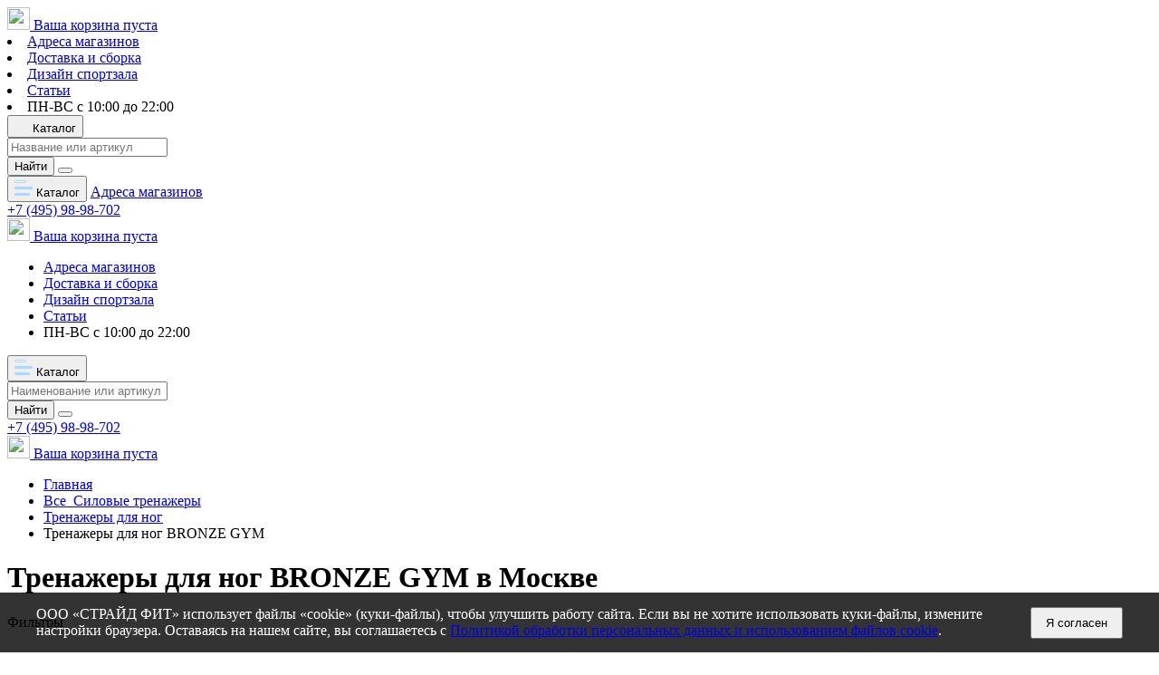

--- FILE ---
content_type: text/html; charset=UTF-8
request_url: https://www.wellgallery.ru/catalog/nizhnyaya-chast-tela/bronze_gym
body_size: 32378
content:

<!DOCTYPE html>
<html lang="ru">
    <head>
     
     <script>      
     
     if(localStorage.city)
     {
          currentUrl = window.location.pathname;
           window.location.href = 'https://'+localStorage.city+'.wellgallery.ru'+currentUrl;
           //window.location.href = 'https://'+localStorage.city+'.currentUrl;
 };
 </script>
     
        <base href="https://www.wellgallery.ru/"/>
<meta charset="utf-8">
<meta http-equiv="X-UA-Compatible" content="IE=edge">
<title>Тренажеры для ног BRONZE GYM с доставкой по Москве и области. Огромный ассортимент товаров по привлекательным ценам. </title>
<meta name="description" content="Тренажеры для ног BRONZE GYM с доставкой по Москве и области. Огромный ассортимент товаров по привлекательным ценам."/>
<meta name="keywords" content="Тренажеры для ног BRONZE GYM с доставкой по Москве и области. Огромный ассортимент товаров по привлекательным ценам.">
<meta name='yandex-verification' content='5d41f0f9e8909a07'/>
<meta name="format-detection" content="telephone=no">
<meta name="format-detection" content="address=no">
<meta name="theme-color" content="#fff">
<meta name="apple-mobile-web-app-status-bar-style" content="black-translucent">
<meta name="viewport" content="width=device-width, user-scalable=no, initial-scale=1.0, maximum-scale=1.0, minimum-scale=1.0">
<meta http-equiv="x-ua-compatible" content="ie=edge">
<meta name="zen-verification" content="krJab04HiuZqvE1MFAL3AA1HZicL42Pf5V6XXO322Fi1a2T5VrePdYzHvY2BSThx">

<link rel="shortcut icon" href="https://www.wellgallery.ru/design/wg2020/img/favicons/favicon.ico" type="image/x-icon">
<link rel="icon" sizes="16x16" href="https://www.wellgallery.ru/design/wg2020/img/favicons/favicon-16x16.png" type="image/png">
<link rel="icon" sizes="32x32" href="https://www.wellgallery.ru/design/wg2020/img/favicons/favicon-32x32.png" type="image/png">
<link rel="apple-touch-icon-precomposed" href="https://www.wellgallery.ru/design/wg2020/img/favicons/apple-touch-icon-precomposed.png">
<link rel="apple-touch-icon" href="https://www.wellgallery.ru/design/wg2020/img/favicons/apple-touch-icon.png">
<link rel="apple-touch-icon" sizes="57x57" href="https://www.wellgallery.ru/design/wg2020/img/favicons/apple-touch-icon-57x57.png">
<link rel="apple-touch-icon" sizes="60x60" href="https://www.wellgallery.ru/design/wg2020/img/favicons/apple-touch-icon-60x60.png">
<link rel="apple-touch-icon" sizes="72x72" href="https://www.wellgallery.ru/design/wg2020/img/favicons/apple-touch-icon-72x72.png">
<link rel="apple-touch-icon" sizes="76x76" href="https://www.wellgallery.ru/design/wg2020/img/favicons/apple-touch-icon-76x76.png">
<link rel="apple-touch-icon" sizes="114x114" href="https://www.wellgallery.ru/design/wg2020/img/favicons/apple-touch-icon-114x114.png">
<link rel="apple-touch-icon" sizes="120x120" href="https://www.wellgallery.ru/design/wg2020/img/favicons/apple-touch-icon-120x120.png">
<link rel="apple-touch-icon" sizes="144x144" href="https://www.wellgallery.ru/design/wg2020/img/favicons/apple-touch-icon-144x144.png">
<link rel="apple-touch-icon" sizes="152x152" href="https://www.wellgallery.ru/design/wg2020/img/favicons/apple-touch-icon-152x152.png">
<link rel="apple-touch-icon" sizes="167x167" href="https://www.wellgallery.ru/design/wg2020/img/favicons/apple-touch-icon-167x167.png">
<link rel="apple-touch-icon" sizes="180x180" href="https://www.wellgallery.ru/design/wg2020/img/favicons/apple-touch-icon-180x180.png">
<link rel="apple-touch-icon" sizes="1024x1024" href="https://www.wellgallery.ru/design/wg2020/img/favicons/apple-touch-icon-1024x1024.png">

<link rel="preload" href="https://www.wellgallery.ru/design/wg2020/css/main.min.css?v=060524" as="style">

<link rel="preload" href="https://www.wellgallery.ru/design/wg2020/fonts/Montserrat/Montserrat-Regular.woff2" as="font" crossorigin="anonymous">
<link rel="preload" href="https://www.wellgallery.ru/design/wg2020/fonts/Montserrat/Montserrat-Medium.woff2" as="font" crossorigin="anonymous">
<link rel="preload" href="https://www.wellgallery.ru/design/wg2020/fonts/Montserrat/Montserrat-Bold.woff2" as="font" crossorigin="anonymous">
<link rel="preload" href="https://www.wellgallery.ru/design/wg2020/fonts/LeagueGothic/leaguegothic.woff2" as="font" crossorigin="anonymous">

<!--link rel="stylesheet" href="https://www.wellgallery.ru/design/wg2020/css/custom.css?v=060526"-->

<link rel="stylesheet" href="https://www.wellgallery.ru/design/wg2020/css/main.min.css?1768962083">
<link rel="stylesheet" href="https://www.wellgallery.ru/design/wg2020/css/custom.css?1768962083">

<link rel="canonical" href="https://www.wellgallery.ru/catalog/nizhnyaya-chast-tela/bronze_gym/"/>
        
        <!-- Global site tag (gtag.js) - Google Analytics -->
<script async src="https://www.googletagmanager.com/gtag/js?id=UA-212475706-1"></script>
<script>
  window.dataLayer = window.dataLayer || [];
  function gtag(){dataLayer.push(arguments);}
  gtag('js', new Date());

  gtag('config', 'UA-212475706-1');
</script>

            <!-- Google Tag Manager -->
            <script>(function(w,d,s,l,i){w[l]=w[l]||[];w[l].push({'gtm.start':
                        new Date().getTime(),event:'gtm.js'});var f=d.getElementsByTagName(s)[0],
                    j=d.createElement(s),dl=l!='dataLayer'?'&l='+l:'';j.async=true;j.src=
                    'https://www.googletagmanager.com/gtm.js?id='+i+dl;f.parentNode.insertBefore(j,f);
                })(window,document,'script','dataLayer','GTM-T3TPB4D');</script>
            <!-- End Google Tag Manager -->
        
        
        
     
     <script src="http://code.jquery.com/jquery-1.10.2.min.js" type="text/javascript"></script>
<script src="https://api-maps.yandex.ru/2.0/?load=package.full&lang=ru-RU" type="text/javascript"></script>

<script type="text/javascript">window._ab_id_=132234</script>
<script src="https://cdn.botfaqtor.ru/one.js"></script>
     
    
</head>
    <body>
        
            <!-- Google Tag Manager (noscript) -->
            <noscript><iframe src="https://www.googletagmanager.com/ns.html?id=GTM-T3TPB4D"
                              height="0" width="0" style="display:none;visibility:hidden"></iframe></noscript>
            <!-- End Google Tag Manager (noscript) -->
        
     
     
     <script src="https://api-maps.yandex.ru/2.0-stable/?load=package.standard&lang=ru-RU" type="text/javascript"></script>

     
	
            <script type="application/ld+json">{"@context":"https:\/\/schema.org","@type":"Product","url":"https:\/\/www.wellgallery.ru\/catalog\/nizhnyaya-chast-tela\/bronze_gym","name":"Тренажеры для ног","description":"Используя тренажер для тренировки нижней части тела, можно проработать мускулатуру голеней, бедер, ягодиц, добиваясь профессионального результата. Современное оборудование позволяет обеспечить гармоничную естественную нагрузку, которая быстро сформирует необходимый рельеф без риска перенагрузки отдельных групп мышц и их травмирования.Тренажеры для нижней части тела могут обеспечивать как комплексную нагрузку, так и изолированную.Тренажеры для ног в нашем магазинеВ нашем интернет-магазине представлены лучшие современные решения, которые будут актуальны в спортзале и дома &ndash; вы сможете выбрать тренажер для мышц ног, который будет соответствовать всем вашим критериям. При необходимости наши специалисты помогут вам выбрать оптимальное решение.Тренажер для ног &ndash; покупайте у нас!Выбирая возможность купить тренажер для ног и ягодиц, рассмотрите наши предложения! Ведь именно у нас вы сможете воспользоваться следующими преимуществами:Многолетняя гарантия на каждое изделие,Широкий выбор вариантов, сотни предложений,Разумная ценовая политика,Множество сопутствующих услуг.Покупая тренажер для мышц бедра в Москве, и обращаясь в наш магазин, вы сможете получить услуги доставки, профессиональную сборку любого заказанного изделия. Мы предоставляем официальную гарантию, срок которой составляет обычно 5 лет, и в полной точности выполняем все принятые на себя обязательства.Если вы решили купить профессиональный тренажер &ndash; это стоит делать только у официального поставщика. Наша компания как раз является таковым, и обратившись к нам, вы получите максимум выгоды и возможностей при минимальных затратах.","aggregateRating":{"@type":"AggregateRating","ratingValue":4.3,"reviewCount":"75"},"offers":{"@type":"AggregateOffer","priceCurrency":"RUR","offerCount":"75","lowPrice":"44090","highPrice":"384990"}}</script>
            <script type="application/ld+json">{"@context":"https:\/\/schema.org","@type":"BreadcrumbList","itemListElement":[{"@type":"ListItem","position":0,"item":{"@id":"https:\/\/www.wellgallery.ru","name":"Главная"}},{"@type":"ListItem","position":1,"item":{"@id":"https:\/\/www.wellgallery.ru\/silovye-trenazhery","name":"Силовые тренажеры"}},{"@type":"ListItem","position":2,"item":{"@id":"https:\/\/www.wellgallery.ru\/nizhnyaya-chast-tela","name":"Тренажеры для ног"}}]}</script>
    
    <header>  
        <div class="container header__mobile__">
        
        
               
               <div class="header_mobile">
                    <div class="header_mobile_div1">
                     <div class="logo"><a href="/"></a></div>
                    <div class="header_mobile_div1_icons">
                    <div class="header_mobile_info"></div>
                    <div class="phone_mobile"><a href="tel:+78002221210"><i></i>  </a>
                                    
                       </a></div>

                         <div class="fav"onclick="location.href='https://www.wellgallery.ru/wishlist';"><span class="fav-count" style="display:none">0</span></div>

                       <div class="header__basket">
                               
<a href="https://www.wellgallery.ru/cart/" >

    
    <img src="https://www.wellgallery.ru/design/wg2020/img/svg/cart.svg" width="25" height="25" >
    <span>
                            Ваша корзина пуста
                    </span>
</a>                           </div>
                    </div>
            <div class="header_mobile_info_div">
                    <div class="header_mobile_info_wrapper">
                            <li><a href="https://www.wellgallery.ru/contact/">Адреса магазинов</a></li>
           <li><a href="https://www.wellgallery.ru/dostavka/">Доставка и сборка</a></li>
            <li><a href="https://www.wellgallery.ru/welness_design/">Дизайн спортзала</a></li>
             <li><a href="https://www.wellgallery.ru/articles/">Статьи</a></li>	
             <li class="shedule">ПН-ВС с 10:00 до 22:00</li>
                    </div>
            
            </div>
            </div>
                    <div class="header_mobile_div2">
            
            <div class="header__mobile">
                    <div class="nav__hamburger" data-rol="open-catalog"><i></i><i></i><i></i></div>
                </div>
              <div class="header__search">
                                             
                                   <button class="btn" data-modal-catalog="open">
                                       <svg width="16" height="16">
                                           <use xlink:href="https://www.wellgallery.ru/design/wg2020/img/sprites/sprite.svg#ic_menu-catalog"></use>
                                       </svg>
                                       Каталог
                                   </button>
                                                              <form action="https://www.wellgallery.ru/products">
                                   <input type="text" value="" name="keyword" placeholder="Название или артикул" id="search-keyword_">
                                   <div id="search-results_"></div>
                                  <button class="btn">Найти</button>
                                <button class="btn_mobile"><i class="find"></i></button>
                               </form>
                           </div>
                       </div>
                    </div>
               </div>
               
             <div class="container">   
      <div class="header">
      
      

<div class="container header__scroll">
    <div class="header__logo" ><a href="/"><span class="bgimage" style="background-image: url(https://www.wellgallery.ru/design/wg2020/img/svg/logo_scroll.svg)"></span></a></div>
                                 <button class="btn__scroll" data-modal-catalog="open">
                              
<svg width="20" height="20" viewBox="0 0 20 20" fill="none" xmlns="http://www.w3.org/2000/svg">
<rect y="9" width="20" height="3" rx="1" fill="#ACD7FF"/>
<rect x="0.5" y="2.5" width="12" height="2" rx="0.5" fill="white" stroke="#ACD7FF"/>
<rect y="16" width="17" height="3" rx="1" fill="#ACD7FF"/>
</svg>

                               Каталог
                           </button>
                           <a href="https://www.wellgallery.ru/contact/">Адреса магазинов</a>
  
        
            <div class="header__number">
                <div class="header__mail">
               
                <a href="javascript:void(0)" data-fancybox-ajax data-src="https://www.wellgallery.ru/ajax/call">
                    <i></i>           
                </a>

                 </div>
                                                            <a id='print_phone' href="tel:+74959898702">+7 (495) 98-98-702</a> 
            </div>


                         <div class="fav"onclick="location.href='https://www.wellgallery.ru/wishlist';"><span class="fav-count" style="display:none">0</span></div>

            <div class="header__basket">
                
<a href="https://www.wellgallery.ru/cart/" >

    
    <img src="https://www.wellgallery.ru/design/wg2020/img/svg/cart.svg" width="25" height="25" >
    <span>
                            Ваша корзина пуста
                    </span>
</a>            </div>
       

</div>

       
       
       
       
                <div class="header__mobile">
                    <div class="nav__hamburger"><i></i><i></i><i></i></div>
                </div>
                <div class="header__logo"><a href="/"><span class="bgimage bgimage_print" id='print_logo' style="background-image: url(https://www.wellgallery.ru/design/wg2020/img/svg/logo-white.svg)"></span></a></div>
                
                <div class="header__nav">
                    <div class="header__menu">
                        <nav>
                            <ul>
                                <li><a href="https://www.wellgallery.ru/contact/">Адреса магазинов</a></li>
                                <li><a href="https://www.wellgallery.ru/dostavka/">Доставка и сборка</a></li>
                                <li><a href="https://www.wellgallery.ru/welness_design/">Дизайн спортзала</a></li>
                                <li><a href="https://www.wellgallery.ru/articles/">Статьи</a></li>
                                <li class="shedule">ПН-ВС с 10:00 до 22:00</li>
                            </ul>
                        </nav>
                    </div>
                    <div class="header__search catalog">
                                                 <style>
               .header__search.catalog form {width: 68.5%;}
               .header_mobile_div2 .header__search form {width: 100%;}
               </style>
                            <button class="btn btn_btn" data-modal-catalog="open">
                                <svg width="20" height="20" viewBox="0 0 20 20" fill="none" xmlns="http://www.w3.org/2000/svg">
<rect y="9" width="20" height="3" rx="1" fill="#ACD7FF"></rect>
<rect x="0.5" y="2.5" width="12" height="2" rx="0.5" fill="white" stroke="#ACD7FF"></rect>
<rect y="16" width="17" height="3" rx="1" fill="#ACD7FF"></rect>
</svg>
                                Каталог
                            </button>
                                                <form action="https://www.wellgallery.ru/products">
                            <input type="text" value="" name="keyword" placeholder="Наименование или артикул" id="search-keyword">
                            <div id="search-results"></div>
                           <button class="btn btn_btn_search">Найти</button>
                         <button class="btn_mobile"><i class="find"></i></button>
                        </form>

                         <div class="fav"onclick="location.href='https://www.wellgallery.ru/wishlist';"><span class="fav-count" style="display:none">0</span></div>
</div>                
                </div>
                <div class="header__callback">
                
                    <div class="header__number">
                <div class="header__mail">
               
                <a href="javascript:void(0)" data-fancybox-ajax data-src="https://www.wellgallery.ru/ajax/call">
                    <i></i>           
                </a>
            
                 </div>
                                                                        <a id='print_phone' href="tel:+74959898702">+7 (495) 98-98-702</a>
                    
                    </div>
                    <div class="header__basket">
                        
<a href="https://www.wellgallery.ru/cart/" >

    
    <img src="https://www.wellgallery.ru/design/wg2020/img/svg/cart.svg" width="25" height="25" >
    <span>
                            Ваша корзина пуста
                    </span>
</a>                    </div>
                </div>
            </div>
            
        </div>
        
            
    </header>
   
     
    
     <main>
            
                                
                            
                                 
<div class="container">
    <div class="breadcrumb">
        <ul>
            <li>
                <a href="https://www.wellgallery.ru/">Главная</a>
            </li>
                                                <li>
                                                    <a href="https://www.wellgallery.ru/catalog/silovye-trenazhery/"><span>Все &nbsp;</span>Силовые тренажеры</a>
                                            </li>
                                    <li>
                                                    <a href="https://www.wellgallery.ru/catalog/nizhnyaya-chast-tela/">Тренажеры для ног</a>
                                            </li>
                
                                    <li>
                        Тренажеры для ног BRONZE GYM
                    </li>
                                                    </ul>
    </div>
            <div class="header-page">
            <h1>
                                    													Тренажеры для ног
												BRONZE GYM  в Москве
                                                </h1>
        </div>
                        <div class="main">
            <div class="left-aside">
                <div class="catalog-filter">
                    <div class="catalog-filter__wrp">
                            <div class="catalog-filter__head">
                                <div class="section-h1">Фильтры</div>
                                <span class="icClose" data-filter-close="">
                                <svg width="25" height="25">
                                  <use xlink:href="https://www.wellgallery.ru/design/wg2020/img/sprites/sprite.svg#ic_close"></use>
                                </svg>
                            </span>
                            </div>
                            <div class="catalog-filter__aside open">
                                <div class="catalog-filter__title">
                                    <span>Цена</span>
                                    <span class="icon-cross"></span>
                                </div>
                                <div class="catalog-filter__main">
                                    <div class="catalog-filter-slider">
                                        <div class="catalog-filter-slider__val">
                                            <span id="min-price"></span>
                                            <span id="max-price"></span>
                                            <input type="text" id="input-0">
                                            <input type="text" id="input-1">
                                            <input type="hidden" id="price-start" value="">
                                            <input type="hidden" id="price-end" value="">
                                        </div>
                                        <div id="slider-price"
                                             data-nouislider-start="0, 384990"
                                             data-nouislider-range="0, 384990"></div>
                                    </div>
                                </div>
                            </div>
                                                            <div class="catalog-filter__aside open catalog-filter-brands">
                                    <div class="catalog-filter__title">
                                        <span>Производители</span>
                                        <span class="icon-cross"></span>
                                    </div>
                                    <div class="catalog-filter__main">
                                        <div class="catalog-filter-checkbox">
                                            <div class="catalog-filter-checkbox__list">
                                                <ul>
                                                                                                                                                                <li>
                                                            <label class="checkbox" for="brand-filter-">
                                                                <input type="checkbox" id="brand-filter-" data-brand="bronze_gym" checked>
                                                                <span class="checkbox__elem"></span>
                                                                <span class="checkbox__text">BRONZE GYM</span>
                                                            </label>
                                                        </li>
                                                                                                                                                                                                                                                                                                                                                                                                                                                                                                                                                                                                                                                                                                                                                                                                                                                                                                                                                                                                                                                                                                                                                                                <li >
                                                            <label class="checkbox">
                                                                <input type="checkbox" data-brand="hasttings">
                                                                <span class="checkbox__elem"></span>
                                                                <span class="checkbox__text">HASTTINGS</span>
                                                            </label>
                                                        </li>
                                                                                                                                                                                                                            <li >
                                                            <label class="checkbox">
                                                                <input type="checkbox" data-brand="hoist">
                                                                <span class="checkbox__elem"></span>
                                                                <span class="checkbox__text">HOIST</span>
                                                            </label>
                                                        </li>
                                                                                                                                                                                                                                                                                                                                                                                                                                                                    <li >
                                                            <label class="checkbox">
                                                                <input type="checkbox" data-brand="inspire">
                                                                <span class="checkbox__elem"></span>
                                                                <span class="checkbox__text">INSPIRE</span>
                                                            </label>
                                                        </li>
                                                                                                                                                                                                                            <li >
                                                            <label class="checkbox">
                                                                <input type="checkbox" data-brand="matrix">
                                                                <span class="checkbox__elem"></span>
                                                                <span class="checkbox__text">MATRIX</span>
                                                            </label>
                                                        </li>
                                                                                                                                                                                                                                                                                                                                                                                                                                                                                                                                                                                        <li style="display:none">
                                                            <label class="checkbox">
                                                                <input type="checkbox" data-brand="o">
                                                                <span class="checkbox__elem"></span>
                                                                <span class="checkbox__text">OXYGEN (WINNER)</span>
                                                            </label>
                                                        </li>
                                                                                                                                                                                                                            <li style="display:none">
                                                            <label class="checkbox">
                                                                <input type="checkbox" data-brand="panatta">
                                                                <span class="checkbox__elem"></span>
                                                                <span class="checkbox__text">PANATTA</span>
                                                            </label>
                                                        </li>
                                                                                                                                                                                                                                                                                                                                                <li style="display:none">
                                                            <label class="checkbox">
                                                                <input type="checkbox" data-brand="precor">
                                                                <span class="checkbox__elem"></span>
                                                                <span class="checkbox__text">PRECOR</span>
                                                            </label>
                                                        </li>
                                                                                                                                                                                                                                                                                                                                                <li style="display:none">
                                                            <label class="checkbox">
                                                                <input type="checkbox" data-brand="smith-strength">
                                                                <span class="checkbox__elem"></span>
                                                                <span class="checkbox__text">SMITH</span>
                                                            </label>
                                                        </li>
                                                                                                                                                                                                                            <li style="display:none">
                                                            <label class="checkbox">
                                                                <input type="checkbox" data-brand="spirit-fitness">
                                                                <span class="checkbox__elem"></span>
                                                                <span class="checkbox__text">SPIRIT FITNESS </span>
                                                            </label>
                                                        </li>
                                                                                                                                                                                                                                                                                                                                                                                                                                                                    <li style="display:none">
                                                            <label class="checkbox">
                                                                <input type="checkbox" data-brand="technogym">
                                                                <span class="checkbox__elem"></span>
                                                                <span class="checkbox__text">TECHNOGYM</span>
                                                            </label>
                                                        </li>
                                                                                                                                                                                                                                                                                                                                                                                                                                                                    <li style="display:none">
                                                            <label class="checkbox">
                                                                <input type="checkbox" data-brand="true-fitness">
                                                                <span class="checkbox__elem"></span>
                                                                <span class="checkbox__text">TRUE FITNESS</span>
                                                            </label>
                                                        </li>
                                                                                                                                                                                                                                                                                                                                                                                                                                                                                                                                                                                                                                                                                                                                                                <li style="display:none">
                                                            <label class="checkbox">
                                                                <input type="checkbox" data-brand="bh-fitness">
                                                                <span class="checkbox__elem"></span>
                                                                <span class="checkbox__text">BH FITNESS</span>
                                                            </label>
                                                        </li>
                                                                                                                                                                                                                            <li style="display:none">
                                                            <label class="checkbox">
                                                                <input type="checkbox" data-brand="body_solid">
                                                                <span class="checkbox__elem"></span>
                                                                <span class="checkbox__text">BODY SOLID</span>
                                                            </label>
                                                        </li>
                                                                                                                                                                                                                                                                                                                                                <li style="display:none">
                                                            <label class="checkbox">
                                                                <input type="checkbox" data-brand="dfc">
                                                                <span class="checkbox__elem"></span>
                                                                <span class="checkbox__text">DFC</span>
                                                            </label>
                                                        </li>
                                                                                                                                                                                                                            <li style="display:none">
                                                            <label class="checkbox">
                                                                <input type="checkbox" data-brand="fitex">
                                                                <span class="checkbox__elem"></span>
                                                                <span class="checkbox__text">FITEX</span>
                                                            </label>
                                                        </li>
                                                                                                                                                                                                                            <li style="display:none">
                                                            <label class="checkbox">
                                                                <input type="checkbox" data-brand="foreman">
                                                                <span class="checkbox__elem"></span>
                                                                <span class="checkbox__text">FOREMAN</span>
                                                            </label>
                                                        </li>
                                                                                                                                                                                                                            <li style="display:none">
                                                            <label class="checkbox">
                                                                <input type="checkbox" data-brand="gym80">
                                                                <span class="checkbox__elem"></span>
                                                                <span class="checkbox__text">GYM80</span>
                                                            </label>
                                                        </li>
                                                                                                                                                                                                                                                                                                                                                                                                                                                                    <li style="display:none">
                                                            <label class="checkbox">
                                                                <input type="checkbox" data-brand="impulse-fitness">
                                                                <span class="checkbox__elem"></span>
                                                                <span class="checkbox__text">IMPULSE FITNESS</span>
                                                            </label>
                                                        </li>
                                                                                                                                                                                                                            <li style="display:none">
                                                            <label class="checkbox">
                                                                <input type="checkbox" data-brand="inotec">
                                                                <span class="checkbox__elem"></span>
                                                                <span class="checkbox__text">INOTEC</span>
                                                            </label>
                                                        </li>
                                                                                                                                                                                                                                                                                                                                                                                                                                                                    <li style="display:none">
                                                            <label class="checkbox">
                                                                <input type="checkbox" data-brand="maxgym">
                                                                <span class="checkbox__elem"></span>
                                                                <span class="checkbox__text">MAXGYM</span>
                                                            </label>
                                                        </li>
                                                                                                                                                                                                                            <li style="display:none">
                                                            <label class="checkbox">
                                                                <input type="checkbox" data-brand="nautilus">
                                                                <span class="checkbox__elem"></span>
                                                                <span class="checkbox__text">NAUTILUS</span>
                                                            </label>
                                                        </li>
                                                                                                                                                                                                                            <li style="display:none">
                                                            <label class="checkbox">
                                                                <input type="checkbox" data-brand="nessfit">
                                                                <span class="checkbox__elem"></span>
                                                                <span class="checkbox__text">NESSFIT</span>
                                                            </label>
                                                        </li>
                                                                                                                                                                                                                                                                                                                                                                                                                                                                    <li style="display:none">
                                                            <label class="checkbox">
                                                                <input type="checkbox" data-brand="peach-builder">
                                                                <span class="checkbox__elem"></span>
                                                                <span class="checkbox__text">PEACH BUILDER</span>
                                                            </label>
                                                        </li>
                                                                                                                                                                                                                                                                                                                                                <li style="display:none">
                                                            <label class="checkbox">
                                                                <input type="checkbox" data-brand="protrain">
                                                                <span class="checkbox__elem"></span>
                                                                <span class="checkbox__text">PROTRAIN</span>
                                                            </label>
                                                        </li>
                                                                                                                                                                                                                                                                                                                                                                                                                                                                    <li style="display:none">
                                                            <label class="checkbox">
                                                                <input type="checkbox" data-brand="sportsart-fitness">
                                                                <span class="checkbox__elem"></span>
                                                                <span class="checkbox__text">SPORTSART FITNESS</span>
                                                            </label>
                                                        </li>
                                                                                                                                                                                                                            <li style="display:none">
                                                            <label class="checkbox">
                                                                <input type="checkbox" data-brand="stonerise">
                                                                <span class="checkbox__elem"></span>
                                                                <span class="checkbox__text">STONERISE</span>
                                                            </label>
                                                        </li>
                                                                                                                                                                                                                                                                                                                                                <li style="display:none">
                                                            <label class="checkbox">
                                                                <input type="checkbox" data-brand="torque">
                                                                <span class="checkbox__elem"></span>
                                                                <span class="checkbox__text">TORQUE</span>
                                                            </label>
                                                        </li>
                                                                                                                                                                                                                            <li style="display:none">
                                                            <label class="checkbox">
                                                                <input type="checkbox" data-brand="total_gym">
                                                                <span class="checkbox__elem"></span>
                                                                <span class="checkbox__text">TOTAL GYM</span>
                                                            </label>
                                                        </li>
                                                                                                                                                                                                                                                                                                                                                <li style="display:none">
                                                            <label class="checkbox">
                                                                <input type="checkbox" data-brand="tunturi">
                                                                <span class="checkbox__elem"></span>
                                                                <span class="checkbox__text">TUNTURI</span>
                                                            </label>
                                                        </li>
                                                                                                                                                                                                                            <li style="display:none">
                                                            <label class="checkbox">
                                                                <input type="checkbox" data-brand="ufc">
                                                                <span class="checkbox__elem"></span>
                                                                <span class="checkbox__text">UFC</span>
                                                            </label>
                                                        </li>
                                                                                                                                                                                                                            <li style="display:none">
                                                            <label class="checkbox">
                                                                <input type="checkbox" data-brand="ultragym">
                                                                <span class="checkbox__elem"></span>
                                                                <span class="checkbox__text">ULTRAGYM</span>
                                                            </label>
                                                        </li>
                                                                                                                                                                                                                            <li style="display:none">
                                                            <label class="checkbox">
                                                                <input type="checkbox" data-brand="vision">
                                                                <span class="checkbox__elem"></span>
                                                                <span class="checkbox__text">VISION</span>
                                                            </label>
                                                        </li>
                                                                                                                                                            </ul>
                                                <div class="catalog-filter-checkbox__all">Показать все</div>
                                            </div>
                                        </div>
                                    </div>
                                </div>
                                                        <div class="catalog-filter__aside">
                                <div class="catalog-filter__title">
                                    <span>Товар по акции</span>
                                    <span class="icon-toggle">
                                    <label class="toggle">
                                        <input type="checkbox" id="catalog-filter-sale" name="" value="1" >
                                        <div>
                                            <span class="toggle-slide"></span>
                                            <span class="toggle-active"></span>
                                            <span class="toggle-deactive"></span>
                                        </div>
                                    </label>
                                </span>
                                </div>
                            </div>
                            <div class="catalog-filter__aside">
                                <button class="btn btn-gblue btn-full btn-bold btn-do-filter" style="margin-bottom: 10px">Показать</button>
                                <button class="btn btn-line btn-full btn-bold btn-clear-filter">Очистить </button>
                            </div>
                        </div>
                </div>
                <div class="float-send-filter">
                    <div class="float-send-filter__text">Найдено <span class="count"></span></div>
                    <div class="float-send-filter__btn">
                        <button class="btn btn-blue btn-do-filter">Показать</button>
                    </div>
                </div>
            </div>
            <div class="content">
                <div class="page-catalog__sort pull-right">
                    <div class="page-catalog__sort-item sort-item--filter">
                        <button class="btn btn-line" data-filter-open="">Фильтры</button>
                    </div>
                    <div class="page-catalog__sort-item sort-item--catalog"><span>Сортировать:</span>
                        <div class="select">
                            <select id="sort-select">
                                <option value="position" selected>по популярности</option>
                                <option value="price-asc" >по возрастанию цены</option>
                                <option value="price-desc" >по убыванию цены</option>
                            </select>
                        </div>
                    </div>
                </div>
                <div class="catalog-goods">
                    <div class="catalog-goods__list products__container">
                                                    <div class="catalog-goods__item">
                                <div class="minicard ">
            <div class="minicard__image">
                        
    <svg class="fav_item" data-product-id="16260"> </svg> 


            <div class="swiper-wrapper">
                                    <div class="swiper-slide">
                        <a href="https://www.wellgallery.ru/products/zhim-nogami-pod-uglom-45-gradusov-bronze-gym-rave-rv25">
                            <span class="img-contain">
                                <img src="https://www.wellgallery.ru/files/products/BGRV25_100.214x204.jpg?8acf46d7b7add2a74a348febe8756b82" alt="Жим ногами под углом 45 градусов BRONZE GYM Rave RV25" loading="lazy">
                            </span>
                        </a>
                    </div>
                            </div>
            <div class="swiper-pagination"></div>
        </div>
        <div class="minicard__props">
        <div class="minicard__price">
                            <span class="minicard__price-act">384 990</span>
                                    </div>
        <div class="minicard__title">
            <a href="https://www.wellgallery.ru/products/zhim-nogami-pod-uglom-45-gradusov-bronze-gym-rave-rv25">Жим ногами под углом 45 градусов BRONZE GYM Rave RV25</a>
        </div>
        <div class="minicard__action">
                            <div class="minicard__to-basket">
                    <button class="btn to-cart"
                            data-toggle-text="В корзине"
                            data-variant-id="16406">
                        в корзину
                    </button>
                </div>
                <div class="minicard__one-click"
                     data-fancybox-ajax
                     data-src="https://www.wellgallery.ru/ajax/buy-one-click?variant=16406">
                    <span>Купить</span><span>в один клик</span>
                </div>
                    </div>
    </div>
</div>
                            </div>
                                                    <div class="catalog-goods__item">
                                <div class="minicard ">
            <div class="minicard__image">
                        
    <svg class="fav_item" data-product-id="16258"> </svg> 


            <div class="swiper-wrapper">
                                    <div class="swiper-slide">
                        <a href="https://www.wellgallery.ru/products/prisedanie-s-poyasom-kolodets-bronze-gym-rave-rv14">
                            <span class="img-contain">
                                <img src="https://www.wellgallery.ru/files/products/BGRV14_100.214x204.jpg?49cd4a5c3be08e543653ca1f44d8680f" alt="Приседание с поясом &quot;Колодец&quot; BRONZE GYM Rave RV14" loading="lazy">
                            </span>
                        </a>
                    </div>
                            </div>
            <div class="swiper-pagination"></div>
        </div>
        <div class="minicard__props">
        <div class="minicard__price">
                            <span class="minicard__price-act">214 990</span>
                                    </div>
        <div class="minicard__title">
            <a href="https://www.wellgallery.ru/products/prisedanie-s-poyasom-kolodets-bronze-gym-rave-rv14">Приседание с поясом &quot;Колодец&quot; BRONZE GYM Rave RV14</a>
        </div>
        <div class="minicard__action">
                            <div class="minicard__to-basket">
                    <button class="btn to-cart"
                            data-toggle-text="В корзине"
                            data-variant-id="16404">
                        в корзину
                    </button>
                </div>
                <div class="minicard__one-click"
                     data-fancybox-ajax
                     data-src="https://www.wellgallery.ru/ajax/buy-one-click?variant=16404">
                    <span>Купить</span><span>в один клик</span>
                </div>
                    </div>
    </div>
</div>
                            </div>
                                                    <div class="catalog-goods__item">
                                <div class="minicard ">
            <div class="minicard__image">
                        
    <svg class="fav_item" data-product-id="16256"> </svg> 


            <div class="swiper-wrapper">
                                    <div class="swiper-slide">
                        <a href="https://www.wellgallery.ru/products/skamya-yagodichnyj-mostik-bronze-gym-rave-re65">
                            <span class="img-contain">
                                <img src="https://www.wellgallery.ru/files/products/BGRE65_100.214x204.jpg?7cc0cd5a3c2f9fc9bb619d7a962fe3ca" alt="Скамья ягодичный мостик BRONZE GYM Rave RE65" loading="lazy">
                            </span>
                        </a>
                    </div>
                            </div>
            <div class="swiper-pagination"></div>
        </div>
        <div class="minicard__props">
        <div class="minicard__price">
                            <span class="minicard__price-act">239 990</span>
                                    </div>
        <div class="minicard__title">
            <a href="https://www.wellgallery.ru/products/skamya-yagodichnyj-mostik-bronze-gym-rave-re65">Скамья ягодичный мостик BRONZE GYM Rave RE65</a>
        </div>
        <div class="minicard__action">
                            <div class="minicard__to-basket">
                    <button class="btn to-cart"
                            data-toggle-text="В корзине"
                            data-variant-id="16402">
                        в корзину
                    </button>
                </div>
                <div class="minicard__one-click"
                     data-fancybox-ajax
                     data-src="https://www.wellgallery.ru/ajax/buy-one-click?variant=16402">
                    <span>Купить</span><span>в один клик</span>
                </div>
                    </div>
    </div>
</div>
                            </div>
                                                    <div class="catalog-goods__item">
                                <div class="minicard ">
            <div class="minicard__image">
                        
    <svg class="fav_item" data-product-id="16253"> </svg> 


            <div class="swiper-wrapper">
                                    <div class="swiper-slide">
                        <a href="https://www.wellgallery.ru/products/yagodichnyj-mostik-stoya-bronze-gym-rave-rv02">
                            <span class="img-contain">
                                <img src="https://www.wellgallery.ru/files/products/BGRV02_100.214x204.jpg?bc3a1959a4a79ae9d76e2ec770244352" alt="Ягодичный мостик стоя BRONZE GYM Rave RV02" loading="lazy">
                            </span>
                        </a>
                    </div>
                            </div>
            <div class="swiper-pagination"></div>
        </div>
        <div class="minicard__props">
        <div class="minicard__price">
                            <span class="minicard__price-act">119 990</span>
                                    </div>
        <div class="minicard__title">
            <a href="https://www.wellgallery.ru/products/yagodichnyj-mostik-stoya-bronze-gym-rave-rv02">Ягодичный мостик стоя BRONZE GYM Rave RV02</a>
        </div>
        <div class="minicard__action">
                            <div class="minicard__to-basket">
                    <button class="btn to-cart"
                            data-toggle-text="В корзине"
                            data-variant-id="16399">
                        в корзину
                    </button>
                </div>
                <div class="minicard__one-click"
                     data-fancybox-ajax
                     data-src="https://www.wellgallery.ru/ajax/buy-one-click?variant=16399">
                    <span>Купить</span><span>в один клик</span>
                </div>
                    </div>
    </div>
</div>
                            </div>
                                                    <div class="catalog-goods__item">
                                <div class="minicard ">
            <div class="minicard__image">
                        
    <svg class="fav_item" data-product-id="16251"> </svg> 


            <div class="swiper-wrapper">
                                    <div class="swiper-slide">
                        <a href="https://www.wellgallery.ru/products/razgibanie-nog-sidya-bronze-gym-rave-rv21">
                            <span class="img-contain">
                                <img src="https://www.wellgallery.ru/files/products/BGRV21_100.214x204.jpg?a3ccce645052a74c41e08129683e61c8" alt="Разгибание ног сидя BRONZE GYM Rave RV21" loading="lazy">
                            </span>
                        </a>
                    </div>
                            </div>
            <div class="swiper-pagination"></div>
        </div>
        <div class="minicard__props">
        <div class="minicard__price">
                            <span class="minicard__price-act">179 990</span>
                                    </div>
        <div class="minicard__title">
            <a href="https://www.wellgallery.ru/products/razgibanie-nog-sidya-bronze-gym-rave-rv21">Разгибание ног сидя BRONZE GYM Rave RV21</a>
        </div>
        <div class="minicard__action">
                            <div class="minicard__to-basket">
                    <button class="btn to-cart"
                            data-toggle-text="В корзине"
                            data-variant-id="16397">
                        в корзину
                    </button>
                </div>
                <div class="minicard__one-click"
                     data-fancybox-ajax
                     data-src="https://www.wellgallery.ru/ajax/buy-one-click?variant=16397">
                    <span>Купить</span><span>в один клик</span>
                </div>
                    </div>
    </div>
</div>
                            </div>
                                                    <div class="catalog-goods__item">
                                <div class="minicard ">
            <div class="minicard__image">
                        
    <svg class="fav_item" data-product-id="16249"> </svg> 


            <div class="swiper-wrapper">
                                    <div class="swiper-slide">
                        <a href="https://www.wellgallery.ru/products/otvedenie-nog-stoya-bronze-gym-rave-rv01">
                            <span class="img-contain">
                                <img src="https://www.wellgallery.ru/files/products/BGRV01_100.214x204.jpg?a75dc93a67ff603080a012b1bd36c314" alt="Отведение ног стоя BRONZE GYM Rave RV01" loading="lazy">
                            </span>
                        </a>
                    </div>
                            </div>
            <div class="swiper-pagination"></div>
        </div>
        <div class="minicard__props">
        <div class="minicard__price">
                            <span class="minicard__price-act">153 990</span>
                                    </div>
        <div class="minicard__title">
            <a href="https://www.wellgallery.ru/products/otvedenie-nog-stoya-bronze-gym-rave-rv01">Отведение ног стоя BRONZE GYM Rave RV01</a>
        </div>
        <div class="minicard__action">
                            <div class="minicard__to-basket">
                    <button class="btn to-cart"
                            data-toggle-text="В корзине"
                            data-variant-id="16395">
                        в корзину
                    </button>
                </div>
                <div class="minicard__one-click"
                     data-fancybox-ajax
                     data-src="https://www.wellgallery.ru/ajax/buy-one-click?variant=16395">
                    <span>Купить</span><span>в один клик</span>
                </div>
                    </div>
    </div>
</div>
                            </div>
                                                    <div class="catalog-goods__item">
                                <div class="minicard ">
            <div class="minicard__image">
                        
    <svg class="fav_item" data-product-id="16248"> </svg> 


            <div class="swiper-wrapper">
                                    <div class="swiper-slide">
                        <a href="https://www.wellgallery.ru/products/mayatnikovyj-prised-bronze-gym-rave-rv15">
                            <span class="img-contain">
                                <img src="https://www.wellgallery.ru/files/products/BGRV15_100.214x204.jpg?8ecf28f32c53f9c76bfc81153b03750f" alt="Маятниковый присед BRONZE GYM Rave RV15" loading="lazy">
                            </span>
                        </a>
                    </div>
                            </div>
            <div class="swiper-pagination"></div>
        </div>
        <div class="minicard__props">
        <div class="minicard__price">
                            <span class="minicard__price-act">244 990</span>
                                    </div>
        <div class="minicard__title">
            <a href="https://www.wellgallery.ru/products/mayatnikovyj-prised-bronze-gym-rave-rv15">Маятниковый присед BRONZE GYM Rave RV15</a>
        </div>
        <div class="minicard__action">
                            <div class="minicard__to-basket">
                    <button class="btn to-cart"
                            data-toggle-text="В корзине"
                            data-variant-id="16394">
                        в корзину
                    </button>
                </div>
                <div class="minicard__one-click"
                     data-fancybox-ajax
                     data-src="https://www.wellgallery.ru/ajax/buy-one-click?variant=16394">
                    <span>Купить</span><span>в один клик</span>
                </div>
                    </div>
    </div>
</div>
                            </div>
                                                    <div class="catalog-goods__item">
                                <div class="minicard ">
            <div class="minicard__image">
                        
    <svg class="fav_item" data-product-id="16247"> </svg> 


            <div class="swiper-wrapper">
                                    <div class="swiper-slide">
                        <a href="https://www.wellgallery.ru/products/yagodichnyj-mostik-bronze-gym-rave-rv10">
                            <span class="img-contain">
                                <img src="https://www.wellgallery.ru/files/products/BGRV10_100.214x204.jpg?66bba21f9e32c45039d2c82bbc94317a" alt="Ягодичный мостик BRONZE GYM Rave RV10" loading="lazy">
                            </span>
                        </a>
                    </div>
                            </div>
            <div class="swiper-pagination"></div>
        </div>
        <div class="minicard__props">
        <div class="minicard__price">
                            <span class="minicard__price-act">204 990</span>
                                    </div>
        <div class="minicard__title">
            <a href="https://www.wellgallery.ru/products/yagodichnyj-mostik-bronze-gym-rave-rv10">Ягодичный мостик BRONZE GYM Rave RV10</a>
        </div>
        <div class="minicard__action">
                            <div class="minicard__to-basket">
                    <button class="btn to-cart"
                            data-toggle-text="В корзине"
                            data-variant-id="16393">
                        в корзину
                    </button>
                </div>
                <div class="minicard__one-click"
                     data-fancybox-ajax
                     data-src="https://www.wellgallery.ru/ajax/buy-one-click?variant=16393">
                    <span>Купить</span><span>в один клик</span>
                </div>
                    </div>
    </div>
</div>
                            </div>
                                                    <div class="catalog-goods__item">
                                <div class="minicard ">
            <div class="minicard__image">
                        
    <svg class="fav_item" data-product-id="16246"> </svg> 


            <div class="swiper-wrapper">
                                    <div class="swiper-slide">
                        <a href="https://www.wellgallery.ru/products/sgibanie-nog-lezha-bronze-gym-rave-rv13">
                            <span class="img-contain">
                                <img src="https://www.wellgallery.ru/files/products/BGRV13_100.214x204.jpg?e4ca8253cc6d9230dc654917d8155fcc" alt="Сгибание ног лежа BRONZE GYM Rave RV13" loading="lazy">
                            </span>
                        </a>
                    </div>
                            </div>
            <div class="swiper-pagination"></div>
        </div>
        <div class="minicard__props">
        <div class="minicard__price">
                            <span class="minicard__price-act">153 990</span>
                                    </div>
        <div class="minicard__title">
            <a href="https://www.wellgallery.ru/products/sgibanie-nog-lezha-bronze-gym-rave-rv13">Сгибание ног лежа BRONZE GYM Rave RV13</a>
        </div>
        <div class="minicard__action">
                            <div class="minicard__to-basket">
                    <button class="btn to-cart"
                            data-toggle-text="В корзине"
                            data-variant-id="16392">
                        в корзину
                    </button>
                </div>
                <div class="minicard__one-click"
                     data-fancybox-ajax
                     data-src="https://www.wellgallery.ru/ajax/buy-one-click?variant=16392">
                    <span>Купить</span><span>в один клик</span>
                </div>
                    </div>
    </div>
</div>
                            </div>
                                                    <div class="catalog-goods__item">
                                <div class="minicard ">
            <div class="minicard__image">
                        
    <svg class="fav_item" data-product-id="14228"> </svg> 


            <div class="swiper-wrapper">
                                    <div class="swiper-slide">
                        <a href="https://www.wellgallery.ru/products/prisedanie-bronze-gym-pl-1723-super-squat">
                            <span class="img-contain">
                                <img src="https://www.wellgallery.ru/files/products/BG-PL-1723_MB_100.214x204.jpg?db7b6765429e92cabca798e926f9eb22" alt="Приседание BRONZE GYM PL-1723 (Super Squat)" loading="lazy">
                            </span>
                        </a>
                    </div>
                            </div>
            <div class="swiper-pagination"></div>
        </div>
        <div class="minicard__props">
        <div class="minicard__price">
                            <span class="minicard__price-act">234 990</span>
                                    </div>
        <div class="minicard__title">
            <a href="https://www.wellgallery.ru/products/prisedanie-bronze-gym-pl-1723-super-squat">Приседание BRONZE GYM PL-1723 (Super Squat)</a>
        </div>
        <div class="minicard__action">
                            <div class="minicard__to-basket">
                    <button class="btn to-cart"
                            data-toggle-text="В корзине"
                            data-variant-id="14366">
                        в корзину
                    </button>
                </div>
                <div class="minicard__one-click"
                     data-fancybox-ajax
                     data-src="https://www.wellgallery.ru/ajax/buy-one-click?variant=14366">
                    <span>Купить</span><span>в один клик</span>
                </div>
                    </div>
    </div>
</div>
                            </div>
                                                    <div class="catalog-goods__item">
                                <div class="minicard ">
            <div class="minicard__image">
                        
    <svg class="fav_item" data-product-id="13823"> </svg> 


            <div class="swiper-wrapper">
                                    <div class="swiper-slide">
                        <a href="https://www.wellgallery.ru/products/sissi-prised-bronze-gym-partner-al-203">
                            <span class="img-contain">
                                <img src="https://www.wellgallery.ru/files/products/BG-AL-203_100.214x204.jpg?31cd0f688bb1ac9338a79f71dcc49f4c" alt="Сисси присед BRONZE GYM Partner AL-203" loading="lazy">
                            </span>
                        </a>
                    </div>
                            </div>
            <div class="swiper-pagination"></div>
        </div>
        <div class="minicard__props">
        <div class="minicard__price">
                            <span class="minicard__price-act">44 090</span>
                                    </div>
        <div class="minicard__title">
            <a href="https://www.wellgallery.ru/products/sissi-prised-bronze-gym-partner-al-203">Сисси присед BRONZE GYM Partner AL-203</a>
        </div>
        <div class="minicard__action">
                            <div class="minicard__to-basket">
                    <button class="btn to-cart"
                            data-toggle-text="В корзине"
                            data-variant-id="13960">
                        в корзину
                    </button>
                </div>
                <div class="minicard__one-click"
                     data-fancybox-ajax
                     data-src="https://www.wellgallery.ru/ajax/buy-one-click?variant=13960">
                    <span>Купить</span><span>в один клик</span>
                </div>
                    </div>
    </div>
</div>
                            </div>
                                                    <div class="catalog-goods__item">
                                <div class="minicard ">
            <div class="minicard__image">
                        
    <svg class="fav_item" data-product-id="13749"> </svg> 


            <div class="swiper-wrapper">
                                    <div class="swiper-slide">
                        <a href="https://www.wellgallery.ru/products/razgibanie-nog-bronze-gym-partner-ml-801">
                            <span class="img-contain">
                                <img src="https://www.wellgallery.ru/files/products/ML-801_100.214x204.jpg?a408c8f49f40c937a8e0a75c4799dd40" alt="Разгибание ног BRONZE GYM Partner ML-801" loading="lazy">
                            </span>
                        </a>
                    </div>
                                    <div class="swiper-slide">
                        <a href="https://www.wellgallery.ru/products/razgibanie-nog-bronze-gym-partner-ml-801">
                            <span class="img-contain">
                                <img src="https://www.wellgallery.ru/files/products/ML-801_101.214x204.jpg?68ef383a3e7bebd480699791e981d8f0" alt="Разгибание ног BRONZE GYM Partner ML-801" loading="lazy">
                            </span>
                        </a>
                    </div>
                            </div>
            <div class="swiper-pagination"></div>
        </div>
        <div class="minicard__props">
        <div class="minicard__price">
                            <span class="minicard__price-act">223 990</span>
                                    </div>
        <div class="minicard__title">
            <a href="https://www.wellgallery.ru/products/razgibanie-nog-bronze-gym-partner-ml-801">Разгибание ног BRONZE GYM Partner ML-801</a>
        </div>
        <div class="minicard__action">
                            <div class="minicard__to-basket">
                    <button class="btn to-cart"
                            data-toggle-text="В корзине"
                            data-variant-id="13886">
                        в корзину
                    </button>
                </div>
                <div class="minicard__one-click"
                     data-fancybox-ajax
                     data-src="https://www.wellgallery.ru/ajax/buy-one-click?variant=13886">
                    <span>Купить</span><span>в один клик</span>
                </div>
                    </div>
    </div>
</div>
                            </div>
                                                    <div class="catalog-goods__item">
                                <div class="minicard ">
            <div class="minicard__image">
                        
    <svg class="fav_item" data-product-id="13748"> </svg> 


            <div class="swiper-wrapper">
                                    <div class="swiper-slide">
                        <a href="https://www.wellgallery.ru/products/sgibanie-nog-lezha-bronze-gym-partner-ml-802">
                            <span class="img-contain">
                                <img src="https://www.wellgallery.ru/files/products/ML-802_100.214x204.jpg?06b04ca6b338cdda8d7f7917813b783b" alt="Сгибание ног лёжа BRONZE GYM Partner ML-802" loading="lazy">
                            </span>
                        </a>
                    </div>
                                    <div class="swiper-slide">
                        <a href="https://www.wellgallery.ru/products/sgibanie-nog-lezha-bronze-gym-partner-ml-802">
                            <span class="img-contain">
                                <img src="https://www.wellgallery.ru/files/products/ML-802_101.214x204.jpg?7f99bfb08383e2d5073a7b2dcd5dba53" alt="Сгибание ног лёжа BRONZE GYM Partner ML-802" loading="lazy">
                            </span>
                        </a>
                    </div>
                            </div>
            <div class="swiper-pagination"></div>
        </div>
        <div class="minicard__props">
        <div class="minicard__price">
                            <span class="minicard__price-act">223 990</span>
                                    </div>
        <div class="minicard__title">
            <a href="https://www.wellgallery.ru/products/sgibanie-nog-lezha-bronze-gym-partner-ml-802">Сгибание ног лёжа BRONZE GYM Partner ML-802</a>
        </div>
        <div class="minicard__action">
                            <div class="minicard__to-basket">
                    <button class="btn to-cart"
                            data-toggle-text="В корзине"
                            data-variant-id="13885">
                        в корзину
                    </button>
                </div>
                <div class="minicard__one-click"
                     data-fancybox-ajax
                     data-src="https://www.wellgallery.ru/ajax/buy-one-click?variant=13885">
                    <span>Купить</span><span>в один клик</span>
                </div>
                    </div>
    </div>
</div>
                            </div>
                                                    <div class="catalog-goods__item">
                                <div class="minicard ">
            <div class="minicard__image">
                        
    <svg class="fav_item" data-product-id="13695"> </svg> 


            <div class="swiper-wrapper">
                                    <div class="swiper-slide">
                        <a href="https://www.wellgallery.ru/products/svedenie-razvedenie-nog-bronze-gym-partner-ml-817">
                            <span class="img-contain">
                                <img src="https://www.wellgallery.ru/files/products/ML-817_100.214x204.jpg?1dd9b184a8ca4a23cb537c5848c2e45e" alt="Сведение-Разведение ног BRONZE GYM Partner ML-817" loading="lazy">
                            </span>
                        </a>
                    </div>
                                    <div class="swiper-slide">
                        <a href="https://www.wellgallery.ru/products/svedenie-razvedenie-nog-bronze-gym-partner-ml-817">
                            <span class="img-contain">
                                <img src="https://www.wellgallery.ru/files/products/ML-817_101.214x204.jpg?579a084f87ef2a12e7024e9c33536f62" alt="Сведение-Разведение ног BRONZE GYM Partner ML-817" loading="lazy">
                            </span>
                        </a>
                    </div>
                                    <div class="swiper-slide">
                        <a href="https://www.wellgallery.ru/products/svedenie-razvedenie-nog-bronze-gym-partner-ml-817">
                            <span class="img-contain">
                                <img src="https://www.wellgallery.ru/files/products/ML-817_102.214x204.jpg?97a6495f2d94913f43eac763cd5a2a43" alt="Сведение-Разведение ног BRONZE GYM Partner ML-817" loading="lazy">
                            </span>
                        </a>
                    </div>
                                    <div class="swiper-slide">
                        <a href="https://www.wellgallery.ru/products/svedenie-razvedenie-nog-bronze-gym-partner-ml-817">
                            <span class="img-contain">
                                <img src="https://www.wellgallery.ru/files/products/ML-817_103.214x204.jpg?100e2b3508bcb7726e64677210602963" alt="Сведение-Разведение ног BRONZE GYM Partner ML-817" loading="lazy">
                            </span>
                        </a>
                    </div>
                                    <div class="swiper-slide">
                        <a href="https://www.wellgallery.ru/products/svedenie-razvedenie-nog-bronze-gym-partner-ml-817">
                            <span class="img-contain">
                                <img src="https://www.wellgallery.ru/files/products/ML-817_200.214x204.jpg?094143c86aea5f6d451226e2f43d31ca" alt="Сведение-Разведение ног BRONZE GYM Partner ML-817" loading="lazy">
                            </span>
                        </a>
                    </div>
                                    <div class="swiper-slide">
                        <a href="https://www.wellgallery.ru/products/svedenie-razvedenie-nog-bronze-gym-partner-ml-817">
                            <span class="img-contain">
                                <img src="https://www.wellgallery.ru/files/products/ML-817_201.214x204.jpg?595830738b29607bb4bea95c0dc0055f" alt="Сведение-Разведение ног BRONZE GYM Partner ML-817" loading="lazy">
                            </span>
                        </a>
                    </div>
                                    <div class="swiper-slide">
                        <a href="https://www.wellgallery.ru/products/svedenie-razvedenie-nog-bronze-gym-partner-ml-817">
                            <span class="img-contain">
                                <img src="https://www.wellgallery.ru/files/products/ML-817_202.214x204.jpg?91dc41a8ebd6b771c1ffc1ba92f72e38" alt="Сведение-Разведение ног BRONZE GYM Partner ML-817" loading="lazy">
                            </span>
                        </a>
                    </div>
                                    <div class="swiper-slide">
                        <a href="https://www.wellgallery.ru/products/svedenie-razvedenie-nog-bronze-gym-partner-ml-817">
                            <span class="img-contain">
                                <img src="https://www.wellgallery.ru/files/products/ML-817_203.214x204.jpg?9f058e69e2f982185fd831ef52f6cec0" alt="Сведение-Разведение ног BRONZE GYM Partner ML-817" loading="lazy">
                            </span>
                        </a>
                    </div>
                                    <div class="swiper-slide">
                        <a href="https://www.wellgallery.ru/products/svedenie-razvedenie-nog-bronze-gym-partner-ml-817">
                            <span class="img-contain">
                                <img src="https://www.wellgallery.ru/files/products/ML-817_204.214x204.jpg?9e42472cf875dc239826c290d7a25a61" alt="Сведение-Разведение ног BRONZE GYM Partner ML-817" loading="lazy">
                            </span>
                        </a>
                    </div>
                                    <div class="swiper-slide">
                        <a href="https://www.wellgallery.ru/products/svedenie-razvedenie-nog-bronze-gym-partner-ml-817">
                            <span class="img-contain">
                                <img src="https://www.wellgallery.ru/files/products/ML-817_206.214x204.jpg?c9ce154fb9fdcf48e4056248e0ba9adc" alt="Сведение-Разведение ног BRONZE GYM Partner ML-817" loading="lazy">
                            </span>
                        </a>
                    </div>
                                    <div class="swiper-slide">
                        <a href="https://www.wellgallery.ru/products/svedenie-razvedenie-nog-bronze-gym-partner-ml-817">
                            <span class="img-contain">
                                <img src="https://www.wellgallery.ru/files/products/ML-817_207.214x204.jpg?a886342acbb483898f407791672f1472" alt="Сведение-Разведение ног BRONZE GYM Partner ML-817" loading="lazy">
                            </span>
                        </a>
                    </div>
                                    <div class="swiper-slide">
                        <a href="https://www.wellgallery.ru/products/svedenie-razvedenie-nog-bronze-gym-partner-ml-817">
                            <span class="img-contain">
                                <img src="https://www.wellgallery.ru/files/products/ML-817_208.214x204.jpg?ad09099570ce423d7b93552f35122527" alt="Сведение-Разведение ног BRONZE GYM Partner ML-817" loading="lazy">
                            </span>
                        </a>
                    </div>
                                    <div class="swiper-slide">
                        <a href="https://www.wellgallery.ru/products/svedenie-razvedenie-nog-bronze-gym-partner-ml-817">
                            <span class="img-contain">
                                <img src="https://www.wellgallery.ru/files/products/ML-817_209.214x204.jpg?091a8221ac6d72b21f92f9e6c08c17a4" alt="Сведение-Разведение ног BRONZE GYM Partner ML-817" loading="lazy">
                            </span>
                        </a>
                    </div>
                                    <div class="swiper-slide">
                        <a href="https://www.wellgallery.ru/products/svedenie-razvedenie-nog-bronze-gym-partner-ml-817">
                            <span class="img-contain">
                                <img src="https://www.wellgallery.ru/files/products/ML-817_210.214x204.jpg?dd795d737d9890de921ba945ad18eea7" alt="Сведение-Разведение ног BRONZE GYM Partner ML-817" loading="lazy">
                            </span>
                        </a>
                    </div>
                                    <div class="swiper-slide">
                        <a href="https://www.wellgallery.ru/products/svedenie-razvedenie-nog-bronze-gym-partner-ml-817">
                            <span class="img-contain">
                                <img src="https://www.wellgallery.ru/files/products/ML-817_211.214x204.jpg?5175be6d427fb9e64f0dc1c52b6c52f1" alt="Сведение-Разведение ног BRONZE GYM Partner ML-817" loading="lazy">
                            </span>
                        </a>
                    </div>
                                    <div class="swiper-slide">
                        <a href="https://www.wellgallery.ru/products/svedenie-razvedenie-nog-bronze-gym-partner-ml-817">
                            <span class="img-contain">
                                <img src="https://www.wellgallery.ru/files/products/ML-817_212.214x204.jpg?4efa52ce7a0c3017ce77873a1c71d283" alt="Сведение-Разведение ног BRONZE GYM Partner ML-817" loading="lazy">
                            </span>
                        </a>
                    </div>
                                    <div class="swiper-slide">
                        <a href="https://www.wellgallery.ru/products/svedenie-razvedenie-nog-bronze-gym-partner-ml-817">
                            <span class="img-contain">
                                <img src="https://www.wellgallery.ru/files/products/ML-817_213.214x204.jpg?2ba617c146aa58544b5e534363860109" alt="Сведение-Разведение ног BRONZE GYM Partner ML-817" loading="lazy">
                            </span>
                        </a>
                    </div>
                                    <div class="swiper-slide">
                        <a href="https://www.wellgallery.ru/products/svedenie-razvedenie-nog-bronze-gym-partner-ml-817">
                            <span class="img-contain">
                                <img src="https://www.wellgallery.ru/files/products/ML-817_214.214x204.jpg?5ec60366011b3de002df32f2da692cdc" alt="Сведение-Разведение ног BRONZE GYM Partner ML-817" loading="lazy">
                            </span>
                        </a>
                    </div>
                                    <div class="swiper-slide">
                        <a href="https://www.wellgallery.ru/products/svedenie-razvedenie-nog-bronze-gym-partner-ml-817">
                            <span class="img-contain">
                                <img src="https://www.wellgallery.ru/files/products/ML-817_215.214x204.jpg?498bc07315e98d3464289efbf92648f1" alt="Сведение-Разведение ног BRONZE GYM Partner ML-817" loading="lazy">
                            </span>
                        </a>
                    </div>
                                    <div class="swiper-slide">
                        <a href="https://www.wellgallery.ru/products/svedenie-razvedenie-nog-bronze-gym-partner-ml-817">
                            <span class="img-contain">
                                <img src="https://www.wellgallery.ru/files/products/ML-817_216.214x204.jpg?38eaedde161ab5a8b8c7ec0a8d5b2ba0" alt="Сведение-Разведение ног BRONZE GYM Partner ML-817" loading="lazy">
                            </span>
                        </a>
                    </div>
                            </div>
            <div class="swiper-pagination"></div>
        </div>
        <div class="minicard__props">
        <div class="minicard__price">
                            <span class="minicard__price-act">246 990</span>
                                    </div>
        <div class="minicard__title">
            <a href="https://www.wellgallery.ru/products/svedenie-razvedenie-nog-bronze-gym-partner-ml-817">Сведение-Разведение ног BRONZE GYM Partner ML-817</a>
        </div>
        <div class="minicard__action">
                            <div class="minicard__to-basket">
                    <button class="btn to-cart"
                            data-toggle-text="В корзине"
                            data-variant-id="13830">
                        в корзину
                    </button>
                </div>
                <div class="minicard__one-click"
                     data-fancybox-ajax
                     data-src="https://www.wellgallery.ru/ajax/buy-one-click?variant=13830">
                    <span>Купить</span><span>в один клик</span>
                </div>
                    </div>
    </div>
</div>
                            </div>
                                                    <div class="catalog-goods__item">
                                <div class="minicard ">
            <div class="minicard__image">
                        
    <svg class="fav_item" data-product-id="13694"> </svg> 


            <div class="swiper-wrapper">
                                    <div class="swiper-slide">
                        <a href="https://www.wellgallery.ru/products/razvedenie-nog-bronze-gym-partner-ml-805">
                            <span class="img-contain">
                                <img src="https://www.wellgallery.ru/files/products/ML-805_100.214x204.jpg?2a7d2544d186cf4c084539809931741e" alt="Разведение ног BRONZE GYM Partner ML-805" loading="lazy">
                            </span>
                        </a>
                    </div>
                                    <div class="swiper-slide">
                        <a href="https://www.wellgallery.ru/products/razvedenie-nog-bronze-gym-partner-ml-805">
                            <span class="img-contain">
                                <img src="https://www.wellgallery.ru/files/products/ML-805_101.214x204.jpg?146b4f3f7092745e67d63fa91847a9f3" alt="Разведение ног BRONZE GYM Partner ML-805" loading="lazy">
                            </span>
                        </a>
                    </div>
                                    <div class="swiper-slide">
                        <a href="https://www.wellgallery.ru/products/razvedenie-nog-bronze-gym-partner-ml-805">
                            <span class="img-contain">
                                <img src="https://www.wellgallery.ru/files/products/ML-805_102.214x204.jpg?21f6601d033e5120fa5b8ddeb94d3df9" alt="Разведение ног BRONZE GYM Partner ML-805" loading="lazy">
                            </span>
                        </a>
                    </div>
                                    <div class="swiper-slide">
                        <a href="https://www.wellgallery.ru/products/razvedenie-nog-bronze-gym-partner-ml-805">
                            <span class="img-contain">
                                <img src="https://www.wellgallery.ru/files/products/ML-805_103.214x204.jpg?e9db0660dc9dc4d7a45ea8906a6d591e" alt="Разведение ног BRONZE GYM Partner ML-805" loading="lazy">
                            </span>
                        </a>
                    </div>
                                    <div class="swiper-slide">
                        <a href="https://www.wellgallery.ru/products/razvedenie-nog-bronze-gym-partner-ml-805">
                            <span class="img-contain">
                                <img src="https://www.wellgallery.ru/files/products/ML-805_200.214x204.jpg?a260616926ad7fc69d7d03f6482fb948" alt="Разведение ног BRONZE GYM Partner ML-805" loading="lazy">
                            </span>
                        </a>
                    </div>
                                    <div class="swiper-slide">
                        <a href="https://www.wellgallery.ru/products/razvedenie-nog-bronze-gym-partner-ml-805">
                            <span class="img-contain">
                                <img src="https://www.wellgallery.ru/files/products/ML-805_201.214x204.jpg?ed951e75bdbd7274d77d5bca5bab07b2" alt="Разведение ног BRONZE GYM Partner ML-805" loading="lazy">
                            </span>
                        </a>
                    </div>
                                    <div class="swiper-slide">
                        <a href="https://www.wellgallery.ru/products/razvedenie-nog-bronze-gym-partner-ml-805">
                            <span class="img-contain">
                                <img src="https://www.wellgallery.ru/files/products/ML-805_202.214x204.jpg?b8f5c66ba443d8d0970c038b264ef1d7" alt="Разведение ног BRONZE GYM Partner ML-805" loading="lazy">
                            </span>
                        </a>
                    </div>
                                    <div class="swiper-slide">
                        <a href="https://www.wellgallery.ru/products/razvedenie-nog-bronze-gym-partner-ml-805">
                            <span class="img-contain">
                                <img src="https://www.wellgallery.ru/files/products/ML-805_203.214x204.jpg?354837a47ecf6f04eb11ba7cd192eb4d" alt="Разведение ног BRONZE GYM Partner ML-805" loading="lazy">
                            </span>
                        </a>
                    </div>
                                    <div class="swiper-slide">
                        <a href="https://www.wellgallery.ru/products/razvedenie-nog-bronze-gym-partner-ml-805">
                            <span class="img-contain">
                                <img src="https://www.wellgallery.ru/files/products/ML-805_204.214x204.jpg?0e54872d1e017f50fb35390d8a20ee8c" alt="Разведение ног BRONZE GYM Partner ML-805" loading="lazy">
                            </span>
                        </a>
                    </div>
                                    <div class="swiper-slide">
                        <a href="https://www.wellgallery.ru/products/razvedenie-nog-bronze-gym-partner-ml-805">
                            <span class="img-contain">
                                <img src="https://www.wellgallery.ru/files/products/ML-805_205.214x204.jpg?993848102b52002c09ebdb5ee71c21d0" alt="Разведение ног BRONZE GYM Partner ML-805" loading="lazy">
                            </span>
                        </a>
                    </div>
                                    <div class="swiper-slide">
                        <a href="https://www.wellgallery.ru/products/razvedenie-nog-bronze-gym-partner-ml-805">
                            <span class="img-contain">
                                <img src="https://www.wellgallery.ru/files/products/ML-805_206.214x204.jpg?20d3234838f227a90a3c66aa04c50ca9" alt="Разведение ног BRONZE GYM Partner ML-805" loading="lazy">
                            </span>
                        </a>
                    </div>
                                    <div class="swiper-slide">
                        <a href="https://www.wellgallery.ru/products/razvedenie-nog-bronze-gym-partner-ml-805">
                            <span class="img-contain">
                                <img src="https://www.wellgallery.ru/files/products/ML-805_207.214x204.jpg?d51ea3ab6343a292ae02a8f937037792" alt="Разведение ног BRONZE GYM Partner ML-805" loading="lazy">
                            </span>
                        </a>
                    </div>
                                    <div class="swiper-slide">
                        <a href="https://www.wellgallery.ru/products/razvedenie-nog-bronze-gym-partner-ml-805">
                            <span class="img-contain">
                                <img src="https://www.wellgallery.ru/files/products/ML-805_208.214x204.jpg?08e5da1cf19791ea91628e1673bc9555" alt="Разведение ног BRONZE GYM Partner ML-805" loading="lazy">
                            </span>
                        </a>
                    </div>
                                    <div class="swiper-slide">
                        <a href="https://www.wellgallery.ru/products/razvedenie-nog-bronze-gym-partner-ml-805">
                            <span class="img-contain">
                                <img src="https://www.wellgallery.ru/files/products/ML-805_209.214x204.jpg?8c74172a89b3f1a5956e4056e0c44955" alt="Разведение ног BRONZE GYM Partner ML-805" loading="lazy">
                            </span>
                        </a>
                    </div>
                                    <div class="swiper-slide">
                        <a href="https://www.wellgallery.ru/products/razvedenie-nog-bronze-gym-partner-ml-805">
                            <span class="img-contain">
                                <img src="https://www.wellgallery.ru/files/products/ML-805_210.214x204.jpg?7f36872bc7de3818f5d87030dc697827" alt="Разведение ног BRONZE GYM Partner ML-805" loading="lazy">
                            </span>
                        </a>
                    </div>
                            </div>
            <div class="swiper-pagination"></div>
        </div>
        <div class="minicard__props">
        <div class="minicard__price">
                            <span class="minicard__price-act">223 990</span>
                                    </div>
        <div class="minicard__title">
            <a href="https://www.wellgallery.ru/products/razvedenie-nog-bronze-gym-partner-ml-805">Разведение ног BRONZE GYM Partner ML-805</a>
        </div>
        <div class="minicard__action">
                            <div class="minicard__to-basket">
                    <button class="btn to-cart"
                            data-toggle-text="В корзине"
                            data-variant-id="13829">
                        в корзину
                    </button>
                </div>
                <div class="minicard__one-click"
                     data-fancybox-ajax
                     data-src="https://www.wellgallery.ru/ajax/buy-one-click?variant=13829">
                    <span>Купить</span><span>в один клик</span>
                </div>
                    </div>
    </div>
</div>
                            </div>
                                                    <div class="catalog-goods__item">
                                <div class="minicard ">
            <div class="minicard__image">
                        
    <svg class="fav_item" data-product-id="13693"> </svg> 


            <div class="swiper-wrapper">
                                    <div class="swiper-slide">
                        <a href="https://www.wellgallery.ru/products/svedenie-nog-bronze-gym-partner-ml-804">
                            <span class="img-contain">
                                <img src="https://www.wellgallery.ru/files/products/ML-804_100.214x204.jpg?7ebe6c2d14ee53b71a28aa8380e57571" alt="Сведение ног BRONZE GYM Partner ML-804" loading="lazy">
                            </span>
                        </a>
                    </div>
                                    <div class="swiper-slide">
                        <a href="https://www.wellgallery.ru/products/svedenie-nog-bronze-gym-partner-ml-804">
                            <span class="img-contain">
                                <img src="https://www.wellgallery.ru/files/products/ML-804_101.214x204.jpg?f6fc7d844f549fe24cd5d22d7d076a66" alt="Сведение ног BRONZE GYM Partner ML-804" loading="lazy">
                            </span>
                        </a>
                    </div>
                                    <div class="swiper-slide">
                        <a href="https://www.wellgallery.ru/products/svedenie-nog-bronze-gym-partner-ml-804">
                            <span class="img-contain">
                                <img src="https://www.wellgallery.ru/files/products/ML-804_102.214x204.jpg?263920c1d6ed698f6fd1f8c469e43665" alt="Сведение ног BRONZE GYM Partner ML-804" loading="lazy">
                            </span>
                        </a>
                    </div>
                                    <div class="swiper-slide">
                        <a href="https://www.wellgallery.ru/products/svedenie-nog-bronze-gym-partner-ml-804">
                            <span class="img-contain">
                                <img src="https://www.wellgallery.ru/files/products/ML-804_200.214x204.jpg?c8c947251bad80c32dcd65c57efc3e37" alt="Сведение ног BRONZE GYM Partner ML-804" loading="lazy">
                            </span>
                        </a>
                    </div>
                                    <div class="swiper-slide">
                        <a href="https://www.wellgallery.ru/products/svedenie-nog-bronze-gym-partner-ml-804">
                            <span class="img-contain">
                                <img src="https://www.wellgallery.ru/files/products/ML-804_201.214x204.jpg?e777afd616f811563a8a8e631ee4cae3" alt="Сведение ног BRONZE GYM Partner ML-804" loading="lazy">
                            </span>
                        </a>
                    </div>
                                    <div class="swiper-slide">
                        <a href="https://www.wellgallery.ru/products/svedenie-nog-bronze-gym-partner-ml-804">
                            <span class="img-contain">
                                <img src="https://www.wellgallery.ru/files/products/ML-804_202.214x204.jpg?38cec2353949e0787641746bb2475717" alt="Сведение ног BRONZE GYM Partner ML-804" loading="lazy">
                            </span>
                        </a>
                    </div>
                                    <div class="swiper-slide">
                        <a href="https://www.wellgallery.ru/products/svedenie-nog-bronze-gym-partner-ml-804">
                            <span class="img-contain">
                                <img src="https://www.wellgallery.ru/files/products/ML-804_203.214x204.jpg?cf1ac6e92e019a276d79ae705d8012b5" alt="Сведение ног BRONZE GYM Partner ML-804" loading="lazy">
                            </span>
                        </a>
                    </div>
                                    <div class="swiper-slide">
                        <a href="https://www.wellgallery.ru/products/svedenie-nog-bronze-gym-partner-ml-804">
                            <span class="img-contain">
                                <img src="https://www.wellgallery.ru/files/products/ML-804_204.214x204.jpg?0b8311440eb59947e35478f131536698" alt="Сведение ног BRONZE GYM Partner ML-804" loading="lazy">
                            </span>
                        </a>
                    </div>
                                    <div class="swiper-slide">
                        <a href="https://www.wellgallery.ru/products/svedenie-nog-bronze-gym-partner-ml-804">
                            <span class="img-contain">
                                <img src="https://www.wellgallery.ru/files/products/ML-804_206.214x204.jpg?793c35a659f3847c03386b09de4b7d53" alt="Сведение ног BRONZE GYM Partner ML-804" loading="lazy">
                            </span>
                        </a>
                    </div>
                                    <div class="swiper-slide">
                        <a href="https://www.wellgallery.ru/products/svedenie-nog-bronze-gym-partner-ml-804">
                            <span class="img-contain">
                                <img src="https://www.wellgallery.ru/files/products/ML-804_207.214x204.jpg?334f517f35b2dd69f042306bd26cfe0b" alt="Сведение ног BRONZE GYM Partner ML-804" loading="lazy">
                            </span>
                        </a>
                    </div>
                                    <div class="swiper-slide">
                        <a href="https://www.wellgallery.ru/products/svedenie-nog-bronze-gym-partner-ml-804">
                            <span class="img-contain">
                                <img src="https://www.wellgallery.ru/files/products/ML-817_205.214x204.jpg?51339e1c212017557ed4f2ef799190f8" alt="Сведение ног BRONZE GYM Partner ML-804" loading="lazy">
                            </span>
                        </a>
                    </div>
                            </div>
            <div class="swiper-pagination"></div>
        </div>
        <div class="minicard__props">
        <div class="minicard__price">
                            <span class="minicard__price-act">223 990</span>
                                    </div>
        <div class="minicard__title">
            <a href="https://www.wellgallery.ru/products/svedenie-nog-bronze-gym-partner-ml-804">Сведение ног BRONZE GYM Partner ML-804</a>
        </div>
        <div class="minicard__action">
                            <div class="minicard__to-basket">
                    <button class="btn to-cart"
                            data-toggle-text="В корзине"
                            data-variant-id="13828">
                        в корзину
                    </button>
                </div>
                <div class="minicard__one-click"
                     data-fancybox-ajax
                     data-src="https://www.wellgallery.ru/ajax/buy-one-click?variant=13828">
                    <span>Купить</span><span>в один клик</span>
                </div>
                    </div>
    </div>
</div>
                            </div>
                                                    <div class="catalog-goods__item">
                                <div class="minicard ">
            <div class="minicard__image">
                        
    <svg class="fav_item" data-product-id="13630"> </svg> 


            <div class="swiper-wrapper">
                                    <div class="swiper-slide">
                        <a href="https://www.wellgallery.ru/products/glyut-mashina-bronze-gym-partner-ml-708">
                            <span class="img-contain">
                                <img src="https://www.wellgallery.ru/files/products/BG-ML-708_100.214x204.jpg?0fc98a9ac1f7a7d8895b8cfd47462d59" alt="Глют машина BRONZE GYM Partner ML-708" loading="lazy">
                            </span>
                        </a>
                    </div>
                            </div>
            <div class="swiper-pagination"></div>
        </div>
        <div class="minicard__props">
        <div class="minicard__price">
                            <span class="minicard__price-act">225 990</span>
                                    </div>
        <div class="minicard__title">
            <a href="https://www.wellgallery.ru/products/glyut-mashina-bronze-gym-partner-ml-708">Глют машина BRONZE GYM Partner ML-708</a>
        </div>
        <div class="minicard__action">
                            <div class="minicard__to-basket">
                    <button class="btn to-cart"
                            data-toggle-text="В корзине"
                            data-variant-id="13765">
                        в корзину
                    </button>
                </div>
                <div class="minicard__one-click"
                     data-fancybox-ajax
                     data-src="https://www.wellgallery.ru/ajax/buy-one-click?variant=13765">
                    <span>Купить</span><span>в один клик</span>
                </div>
                    </div>
    </div>
</div>
                            </div>
                                                    <div class="catalog-goods__item">
                                <div class="minicard ">
            <div class="minicard__image">
                        
    <svg class="fav_item" data-product-id="13625"> </svg> 


            <div class="swiper-wrapper">
                                    <div class="swiper-slide">
                        <a href="https://www.wellgallery.ru/products/svedenie-razvedenie-nog-bronze-gym-partner-ml-712">
                            <span class="img-contain">
                                <img src="https://www.wellgallery.ru/files/products/BG-ML-712_100.214x204.jpg?597b2a40a7ed9323e5d83ce1d526e63e" alt="Сведение-разведение ног BRONZE GYM Partner ML-712" loading="lazy">
                            </span>
                        </a>
                    </div>
                            </div>
            <div class="swiper-pagination"></div>
        </div>
        <div class="minicard__props">
        <div class="minicard__price">
                            <span class="minicard__price-act">205 990</span>
                                    </div>
        <div class="minicard__title">
            <a href="https://www.wellgallery.ru/products/svedenie-razvedenie-nog-bronze-gym-partner-ml-712">Сведение-разведение ног BRONZE GYM Partner ML-712</a>
        </div>
        <div class="minicard__action">
                            <div class="minicard__to-basket">
                    <button class="btn to-cart"
                            data-toggle-text="В корзине"
                            data-variant-id="13760">
                        в корзину
                    </button>
                </div>
                <div class="minicard__one-click"
                     data-fancybox-ajax
                     data-src="https://www.wellgallery.ru/ajax/buy-one-click?variant=13760">
                    <span>Купить</span><span>в один клик</span>
                </div>
                    </div>
    </div>
</div>
                            </div>
                                                    <div class="catalog-goods__item">
                                <div class="minicard ">
            <div class="minicard__image">
                        
    <svg class="fav_item" data-product-id="13624"> </svg> 


            <div class="swiper-wrapper">
                                    <div class="swiper-slide">
                        <a href="https://www.wellgallery.ru/products/svedenie-nog-bronze-gym-partner-ml-713">
                            <span class="img-contain">
                                <img src="https://www.wellgallery.ru/files/products/BG-ML-713_100.214x204.jpg?fbb3f4b80b159503ba9708a52973713a" alt="Сведение ног BRONZE GYM Partner ML-713" loading="lazy">
                            </span>
                        </a>
                    </div>
                            </div>
            <div class="swiper-pagination"></div>
        </div>
        <div class="minicard__props">
        <div class="minicard__price">
                            <span class="minicard__price-act">191 990</span>
                                    </div>
        <div class="minicard__title">
            <a href="https://www.wellgallery.ru/products/svedenie-nog-bronze-gym-partner-ml-713">Сведение ног BRONZE GYM Partner ML-713</a>
        </div>
        <div class="minicard__action">
                            <div class="minicard__to-basket">
                    <button class="btn to-cart"
                            data-toggle-text="В корзине"
                            data-variant-id="13759">
                        в корзину
                    </button>
                </div>
                <div class="minicard__one-click"
                     data-fancybox-ajax
                     data-src="https://www.wellgallery.ru/ajax/buy-one-click?variant=13759">
                    <span>Купить</span><span>в один клик</span>
                </div>
                    </div>
    </div>
</div>
                            </div>
                                                    <div class="catalog-goods__item">
                                <div class="minicard ">
            <div class="minicard__image">
                        
    <svg class="fav_item" data-product-id="13623"> </svg> 


            <div class="swiper-wrapper">
                                    <div class="swiper-slide">
                        <a href="https://www.wellgallery.ru/products/razvedenie-nog-bronze-gym-partner-ml-714">
                            <span class="img-contain">
                                <img src="https://www.wellgallery.ru/files/products/BG-ML-714_100.214x204.jpg?0648892e7531a4ba48f6a6e708cab19b" alt="Разведение ног BRONZE GYM Partner ML-714" loading="lazy">
                            </span>
                        </a>
                    </div>
                            </div>
            <div class="swiper-pagination"></div>
        </div>
        <div class="minicard__props">
        <div class="minicard__price">
                            <span class="minicard__price-act">191 990</span>
                                    </div>
        <div class="minicard__title">
            <a href="https://www.wellgallery.ru/products/razvedenie-nog-bronze-gym-partner-ml-714">Разведение ног BRONZE GYM Partner ML-714</a>
        </div>
        <div class="minicard__action">
                            <div class="minicard__to-basket">
                    <button class="btn to-cart"
                            data-toggle-text="В корзине"
                            data-variant-id="13758">
                        в корзину
                    </button>
                </div>
                <div class="minicard__one-click"
                     data-fancybox-ajax
                     data-src="https://www.wellgallery.ru/ajax/buy-one-click?variant=13758">
                    <span>Купить</span><span>в один клик</span>
                </div>
                    </div>
    </div>
</div>
                            </div>
                                                    <div class="catalog-goods__item">
                                <div class="minicard ">
            <div class="minicard__image">
                        
    <svg class="fav_item" data-product-id="13621"> </svg> 


            <div class="swiper-wrapper">
                                    <div class="swiper-slide">
                        <a href="https://www.wellgallery.ru/products/sgibanie-nog-sidya-bronze-gym-partner-ml-705">
                            <span class="img-contain">
                                <img src="https://www.wellgallery.ru/files/products/BG-ML-705_100.214x204.jpg?ab7593487e3cc930a2aef899c1d26b90" alt="Сгибание ног сидя BRONZE GYM Partner ML-705" loading="lazy">
                            </span>
                        </a>
                    </div>
                            </div>
            <div class="swiper-pagination"></div>
        </div>
        <div class="minicard__props">
        <div class="minicard__price">
                            <span class="minicard__price-act">188 990</span>
                                    </div>
        <div class="minicard__title">
            <a href="https://www.wellgallery.ru/products/sgibanie-nog-sidya-bronze-gym-partner-ml-705">Сгибание ног сидя BRONZE GYM Partner ML-705</a>
        </div>
        <div class="minicard__action">
                            <div class="minicard__to-basket">
                    <button class="btn to-cart"
                            data-toggle-text="В корзине"
                            data-variant-id="13756">
                        в корзину
                    </button>
                </div>
                <div class="minicard__one-click"
                     data-fancybox-ajax
                     data-src="https://www.wellgallery.ru/ajax/buy-one-click?variant=13756">
                    <span>Купить</span><span>в один клик</span>
                </div>
                    </div>
    </div>
</div>
                            </div>
                                                    <div class="catalog-goods__item">
                                <div class="minicard ">
            <div class="minicard__image">
                        
    <svg class="fav_item" data-product-id="13620"> </svg> 


            <div class="swiper-wrapper">
                                    <div class="swiper-slide">
                        <a href="https://www.wellgallery.ru/products/sgibanie-nog-lezha-bronze-gym-partner-ml-706">
                            <span class="img-contain">
                                <img src="https://www.wellgallery.ru/files/products/BG-ML-706_100.214x204.jpg?7869614f6761ef2cc86539f14f5af109" alt="Сгибание ног лежа BRONZE GYM Partner ML-706" loading="lazy">
                            </span>
                        </a>
                    </div>
                            </div>
            <div class="swiper-pagination"></div>
        </div>
        <div class="minicard__props">
        <div class="minicard__price">
                            <span class="minicard__price-act">182 990</span>
                                    </div>
        <div class="minicard__title">
            <a href="https://www.wellgallery.ru/products/sgibanie-nog-lezha-bronze-gym-partner-ml-706">Сгибание ног лежа BRONZE GYM Partner ML-706</a>
        </div>
        <div class="minicard__action">
                            <div class="minicard__to-basket">
                    <button class="btn to-cart"
                            data-toggle-text="В корзине"
                            data-variant-id="13755">
                        в корзину
                    </button>
                </div>
                <div class="minicard__one-click"
                     data-fancybox-ajax
                     data-src="https://www.wellgallery.ru/ajax/buy-one-click?variant=13755">
                    <span>Купить</span><span>в один клик</span>
                </div>
                    </div>
    </div>
</div>
                            </div>
                                                    <div class="catalog-goods__item">
                                <div class="minicard ">
            <div class="minicard__image">
                        
    <svg class="fav_item" data-product-id="13616"> </svg> 


            <div class="swiper-wrapper">
                                    <div class="swiper-slide">
                        <a href="https://www.wellgallery.ru/products/sgibanie-nog-lezha-bronze-gym-blanc-01">
                            <span class="img-contain">
                                <img src="https://www.wellgallery.ru/files/products/BN01_100.214x204.jpg?a3856a2cb61523448b45c77dcb62e46e" alt="Сгибание ног лежа BRONZE GYM BLANC 01" loading="lazy">
                            </span>
                        </a>
                    </div>
                            </div>
            <div class="swiper-pagination"></div>
        </div>
        <div class="minicard__props">
        <div class="minicard__price">
                            <span class="minicard__price-act">296 990</span>
                                    </div>
        <div class="minicard__title">
            <a href="https://www.wellgallery.ru/products/sgibanie-nog-lezha-bronze-gym-blanc-01">Сгибание ног лежа BRONZE GYM BLANC 01</a>
        </div>
        <div class="minicard__action">
                            <div class="minicard__to-basket">
                    <button class="btn to-cart"
                            data-toggle-text="В корзине"
                            data-variant-id="13751">
                        в корзину
                    </button>
                </div>
                <div class="minicard__one-click"
                     data-fancybox-ajax
                     data-src="https://www.wellgallery.ru/ajax/buy-one-click?variant=13751">
                    <span>Купить</span><span>в один клик</span>
                </div>
                    </div>
    </div>
</div>
                            </div>
                                                    <div class="catalog-goods__item">
                                <div class="minicard ">
            <div class="minicard__image">
                        
    <svg class="fav_item" data-product-id="13615"> </svg> 


            <div class="swiper-wrapper">
                                    <div class="swiper-slide">
                        <a href="https://www.wellgallery.ru/products/razgibanie-nog-bronze-gym-blanc-02">
                            <span class="img-contain">
                                <img src="https://www.wellgallery.ru/files/products/BN02_100.214x204.jpg?d5c4aa29d951793d383d79eaca9b0ebe" alt="Разгибание ног BRONZE GYM BLANC 02" loading="lazy">
                            </span>
                        </a>
                    </div>
                            </div>
            <div class="swiper-pagination"></div>
        </div>
        <div class="minicard__props">
        <div class="minicard__price">
                            <span class="minicard__price-act">296 990</span>
                                    </div>
        <div class="minicard__title">
            <a href="https://www.wellgallery.ru/products/razgibanie-nog-bronze-gym-blanc-02">Разгибание ног BRONZE GYM BLANC 02</a>
        </div>
        <div class="minicard__action">
                            <div class="minicard__to-basket">
                    <button class="btn to-cart"
                            data-toggle-text="В корзине"
                            data-variant-id="13750">
                        в корзину
                    </button>
                </div>
                <div class="minicard__one-click"
                     data-fancybox-ajax
                     data-src="https://www.wellgallery.ru/ajax/buy-one-click?variant=13750">
                    <span>Купить</span><span>в один клик</span>
                </div>
                    </div>
    </div>
</div>
                            </div>
                                                    <div class="catalog-goods__item">
                                <div class="minicard ">
            <div class="minicard__image">
                        
    <svg class="fav_item" data-product-id="13614"> </svg> 


            <div class="swiper-wrapper">
                                    <div class="swiper-slide">
                        <a href="https://www.wellgallery.ru/products/zhim-nogami-bronze-gym-blanc-03">
                            <span class="img-contain">
                                <img src="https://www.wellgallery.ru/files/products/BN03_100.214x204.jpg?d1a8cbd38c0f3cd530e2678c21240fcc" alt="Жим ногами BRONZE GYM BLANC 03" loading="lazy">
                            </span>
                        </a>
                    </div>
                            </div>
            <div class="swiper-pagination"></div>
        </div>
        <div class="minicard__props">
        <div class="minicard__price">
                            <span class="minicard__price-act">359 990</span>
                                    </div>
        <div class="minicard__title">
            <a href="https://www.wellgallery.ru/products/zhim-nogami-bronze-gym-blanc-03">Жим ногами BRONZE GYM BLANC 03</a>
        </div>
        <div class="minicard__action">
                            <div class="minicard__to-basket">
                    <button class="btn to-cart"
                            data-toggle-text="В корзине"
                            data-variant-id="13749">
                        в корзину
                    </button>
                </div>
                <div class="minicard__one-click"
                     data-fancybox-ajax
                     data-src="https://www.wellgallery.ru/ajax/buy-one-click?variant=13749">
                    <span>Купить</span><span>в один клик</span>
                </div>
                    </div>
    </div>
</div>
                            </div>
                                                    <div class="catalog-goods__item">
                                <div class="minicard ">
            <div class="minicard__image">
                        
    <svg class="fav_item" data-product-id="13605"> </svg> 


            <div class="swiper-wrapper">
                                    <div class="swiper-slide">
                        <a href="https://www.wellgallery.ru/products/sgibanie-nog-sidya-bronze-gym-blanc-23">
                            <span class="img-contain">
                                <img src="https://www.wellgallery.ru/files/products/BN23_100.214x204.jpg?bc5626a3336098650c530f00da79e674" alt="Сгибание ног сидя BRONZE GYM BLANC 23" loading="lazy">
                            </span>
                        </a>
                    </div>
                            </div>
            <div class="swiper-pagination"></div>
        </div>
        <div class="minicard__props">
        <div class="minicard__price">
                            <span class="minicard__price-act">318 990</span>
                                    </div>
        <div class="minicard__title">
            <a href="https://www.wellgallery.ru/products/sgibanie-nog-sidya-bronze-gym-blanc-23">Сгибание ног сидя BRONZE GYM BLANC 23</a>
        </div>
        <div class="minicard__action">
                            <div class="minicard__to-basket">
                    <button class="btn to-cart"
                            data-toggle-text="В корзине"
                            data-variant-id="13740">
                        в корзину
                    </button>
                </div>
                <div class="minicard__one-click"
                     data-fancybox-ajax
                     data-src="https://www.wellgallery.ru/ajax/buy-one-click?variant=13740">
                    <span>Купить</span><span>в один клик</span>
                </div>
                    </div>
    </div>
</div>
                            </div>
                                                    <div class="catalog-goods__item">
                                <div class="minicard ">
            <div class="minicard__image">
                        
    <svg class="fav_item" data-product-id="13602"> </svg> 


            <div class="swiper-wrapper">
                                    <div class="swiper-slide">
                        <a href="https://www.wellgallery.ru/products/glyut-mashina-bronze-gym-blanc-24">
                            <span class="img-contain">
                                <img src="https://www.wellgallery.ru/files/products/BN24_100.214x204.jpg?59021e40d722e6f0d1938dc5b59ac200" alt="Глют-машина BRONZE GYM BLANC 24" loading="lazy">
                            </span>
                        </a>
                    </div>
                            </div>
            <div class="swiper-pagination"></div>
        </div>
        <div class="minicard__props">
        <div class="minicard__price">
                            <span class="minicard__price-act">318 990</span>
                                    </div>
        <div class="minicard__title">
            <a href="https://www.wellgallery.ru/products/glyut-mashina-bronze-gym-blanc-24">Глют-машина BRONZE GYM BLANC 24</a>
        </div>
        <div class="minicard__action">
                            <div class="minicard__to-basket">
                    <button class="btn to-cart"
                            data-toggle-text="В корзине"
                            data-variant-id="13737">
                        в корзину
                    </button>
                </div>
                <div class="minicard__one-click"
                     data-fancybox-ajax
                     data-src="https://www.wellgallery.ru/ajax/buy-one-click?variant=13737">
                    <span>Купить</span><span>в один клик</span>
                </div>
                    </div>
    </div>
</div>
                            </div>
                                                    <div class="catalog-goods__item">
                                <div class="minicard ">
            <div class="minicard__image">
                        
    <svg class="fav_item" data-product-id="13601"> </svg> 


            <div class="swiper-wrapper">
                                    <div class="swiper-slide">
                        <a href="https://www.wellgallery.ru/products/privodyaschieotvodyaschie-nog-bronze-gym-blanc-25">
                            <span class="img-contain">
                                <img src="https://www.wellgallery.ru/files/products/BN25_100.214x204.jpg?3d965cbe300ad7d57d5732060ac8db4f" alt="Приводящие/отводящие ног BRONZE GYM BLANC 25" loading="lazy">
                            </span>
                        </a>
                    </div>
                            </div>
            <div class="swiper-pagination"></div>
        </div>
        <div class="minicard__props">
        <div class="minicard__price">
                            <span class="minicard__price-act">336 990</span>
                                    </div>
        <div class="minicard__title">
            <a href="https://www.wellgallery.ru/products/privodyaschieotvodyaschie-nog-bronze-gym-blanc-25">Приводящие/отводящие ног BRONZE GYM BLANC 25</a>
        </div>
        <div class="minicard__action">
                            <div class="minicard__to-basket">
                    <button class="btn to-cart"
                            data-toggle-text="В корзине"
                            data-variant-id="13736">
                        в корзину
                    </button>
                </div>
                <div class="minicard__one-click"
                     data-fancybox-ajax
                     data-src="https://www.wellgallery.ru/ajax/buy-one-click?variant=13736">
                    <span>Купить</span><span>в один клик</span>
                </div>
                    </div>
    </div>
</div>
                            </div>
                                                    <div class="catalog-goods__item">
                                <div class="minicard ">
            <div class="minicard__image">
                        
    <svg class="fav_item" data-product-id="13593"> </svg> 


            <div class="swiper-wrapper">
                                    <div class="swiper-slide">
                        <a href="https://www.wellgallery.ru/products/ikronozhnye-sidya-bronze-gym-blanc-93">
                            <span class="img-contain">
                                <img src="https://www.wellgallery.ru/files/products/BN93_100.214x204.jpg?ac83d16dda5317acfc83b14ac9b85572" alt="Икроножные сидя BRONZE GYM BLANC 93" loading="lazy">
                            </span>
                        </a>
                    </div>
                            </div>
            <div class="swiper-pagination"></div>
        </div>
        <div class="minicard__props">
        <div class="minicard__price">
                            <span class="minicard__price-act">359 990</span>
                                    </div>
        <div class="minicard__title">
            <a href="https://www.wellgallery.ru/products/ikronozhnye-sidya-bronze-gym-blanc-93">Икроножные сидя BRONZE GYM BLANC 93</a>
        </div>
        <div class="minicard__action">
                            <div class="minicard__to-basket">
                    <button class="btn to-cart"
                            data-toggle-text="В корзине"
                            data-variant-id="13728">
                        в корзину
                    </button>
                </div>
                <div class="minicard__one-click"
                     data-fancybox-ajax
                     data-src="https://www.wellgallery.ru/ajax/buy-one-click?variant=13728">
                    <span>Купить</span><span>в один клик</span>
                </div>
                    </div>
    </div>
</div>
                            </div>
                                                    <div class="catalog-goods__item">
                                <div class="minicard ">
            <div class="minicard__image">
                        
    <svg class="fav_item" data-product-id="13579"> </svg> 


            <div class="swiper-wrapper">
                                    <div class="swiper-slide">
                        <a href="https://www.wellgallery.ru/products/sgibanie-nog-lezha-bronze-gym-might-01">
                            <span class="img-contain">
                                <img src="https://www.wellgallery.ru/files/products/MG01_100.214x204.jpg?d0a1d88bf0195dea3fc060029804c05f" alt="Сгибание ног лежа BRONZE GYM MIGHT 01" loading="lazy">
                            </span>
                        </a>
                    </div>
                            </div>
            <div class="swiper-pagination"></div>
        </div>
        <div class="minicard__props">
        <div class="minicard__price">
                            <span class="minicard__price-act">200 990</span>
                                    </div>
        <div class="minicard__title">
            <a href="https://www.wellgallery.ru/products/sgibanie-nog-lezha-bronze-gym-might-01">Сгибание ног лежа BRONZE GYM MIGHT 01</a>
        </div>
        <div class="minicard__action">
                            <div class="minicard__to-basket">
                    <button class="btn to-cart"
                            data-toggle-text="В корзине"
                            data-variant-id="13714">
                        в корзину
                    </button>
                </div>
                <div class="minicard__one-click"
                     data-fancybox-ajax
                     data-src="https://www.wellgallery.ru/ajax/buy-one-click?variant=13714">
                    <span>Купить</span><span>в один клик</span>
                </div>
                    </div>
    </div>
</div>
                            </div>
                                                    <div class="catalog-goods__item">
                                <div class="minicard ">
            <div class="minicard__image">
                        
    <svg class="fav_item" data-product-id="13578"> </svg> 


            <div class="swiper-wrapper">
                                    <div class="swiper-slide">
                        <a href="https://www.wellgallery.ru/products/razgibanie-nog-bronze-gym-might-02">
                            <span class="img-contain">
                                <img src="https://www.wellgallery.ru/files/products/MG02_100.214x204.jpg?092e0641b92c69af6b06e5fe6e5807cc" alt="Разгибание ног BRONZE GYM MIGHT 02" loading="lazy">
                            </span>
                        </a>
                    </div>
                            </div>
            <div class="swiper-pagination"></div>
        </div>
        <div class="minicard__props">
        <div class="minicard__price">
                            <span class="minicard__price-act">207 990</span>
                                    </div>
        <div class="minicard__title">
            <a href="https://www.wellgallery.ru/products/razgibanie-nog-bronze-gym-might-02">Разгибание ног BRONZE GYM MIGHT 02</a>
        </div>
        <div class="minicard__action">
                            <div class="minicard__to-basket">
                    <button class="btn to-cart"
                            data-toggle-text="В корзине"
                            data-variant-id="13713">
                        в корзину
                    </button>
                </div>
                <div class="minicard__one-click"
                     data-fancybox-ajax
                     data-src="https://www.wellgallery.ru/ajax/buy-one-click?variant=13713">
                    <span>Купить</span><span>в один клик</span>
                </div>
                    </div>
    </div>
</div>
                            </div>
                                                    <div class="catalog-goods__item">
                                <div class="minicard ">
            <div class="minicard__image">
                        
    <svg class="fav_item" data-product-id="13580"> </svg> 


            <div class="swiper-wrapper">
                                    <div class="swiper-slide">
                        <a href="https://www.wellgallery.ru/products/zhim-nogami-bronze-gym-might-03">
                            <span class="img-contain">
                                <img src="https://www.wellgallery.ru/files/products/MG03_100.214x204.jpg?81c3bf564cbc9025da745a1f55c0273d" alt="Жим ногами BRONZE GYM MIGHT 03" loading="lazy">
                            </span>
                        </a>
                    </div>
                            </div>
            <div class="swiper-pagination"></div>
        </div>
        <div class="minicard__props">
        <div class="minicard__price">
                            <span class="minicard__price-act">234 990</span>
                                    </div>
        <div class="minicard__title">
            <a href="https://www.wellgallery.ru/products/zhim-nogami-bronze-gym-might-03">Жим ногами BRONZE GYM MIGHT 03</a>
        </div>
        <div class="minicard__action">
                            <div class="minicard__to-basket">
                    <button class="btn to-cart"
                            data-toggle-text="В корзине"
                            data-variant-id="13715">
                        в корзину
                    </button>
                </div>
                <div class="minicard__one-click"
                     data-fancybox-ajax
                     data-src="https://www.wellgallery.ru/ajax/buy-one-click?variant=13715">
                    <span>Купить</span><span>в один клик</span>
                </div>
                    </div>
    </div>
</div>
                            </div>
                                                    <div class="catalog-goods__item">
                                <div class="minicard ">
            <div class="minicard__image">
                        
    <svg class="fav_item" data-product-id="13588"> </svg> 


            <div class="swiper-wrapper">
                                    <div class="swiper-slide">
                        <a href="https://www.wellgallery.ru/products/multi-hip-bronze-gym-might-10">
                            <span class="img-contain">
                                <img src="https://www.wellgallery.ru/files/products/MG10_100.214x204.jpg?d957c89ef177aac9be897166956cd743" alt="Мульти-хип BRONZE GYM MIGHT 10" loading="lazy">
                            </span>
                        </a>
                    </div>
                            </div>
            <div class="swiper-pagination"></div>
        </div>
        <div class="minicard__props">
        <div class="minicard__price">
                            <span class="minicard__price-act">202 990</span>
                                    </div>
        <div class="minicard__title">
            <a href="https://www.wellgallery.ru/products/multi-hip-bronze-gym-might-10">Мульти-хип BRONZE GYM MIGHT 10</a>
        </div>
        <div class="minicard__action">
                            <div class="minicard__to-basket">
                    <button class="btn to-cart"
                            data-toggle-text="В корзине"
                            data-variant-id="13723">
                        в корзину
                    </button>
                </div>
                <div class="minicard__one-click"
                     data-fancybox-ajax
                     data-src="https://www.wellgallery.ru/ajax/buy-one-click?variant=13723">
                    <span>Купить</span><span>в один клик</span>
                </div>
                    </div>
    </div>
</div>
                            </div>
                                                    <div class="catalog-goods__item">
                                <div class="minicard ">
            <div class="minicard__image">
                        
    <svg class="fav_item" data-product-id="13573"> </svg> 


            <div class="swiper-wrapper">
                                    <div class="swiper-slide">
                        <a href="https://www.wellgallery.ru/products/otvodyaschie-nog-bronze-gym-might-16">
                            <span class="img-contain">
                                <img src="https://www.wellgallery.ru/files/products/MG16_100.214x204.jpg?ef67abc354c3374467a5db0fc3b7abe4" alt="Отводящие ног BRONZE GYM MIGHT 16" loading="lazy">
                            </span>
                        </a>
                    </div>
                            </div>
            <div class="swiper-pagination"></div>
        </div>
        <div class="minicard__props">
        <div class="minicard__price">
                            <span class="minicard__price-act">194 990</span>
                                    </div>
        <div class="minicard__title">
            <a href="https://www.wellgallery.ru/products/otvodyaschie-nog-bronze-gym-might-16">Отводящие ног BRONZE GYM MIGHT 16</a>
        </div>
        <div class="minicard__action">
                            <div class="minicard__to-basket">
                    <button class="btn to-cart"
                            data-toggle-text="В корзине"
                            data-variant-id="13708">
                        в корзину
                    </button>
                </div>
                <div class="minicard__one-click"
                     data-fancybox-ajax
                     data-src="https://www.wellgallery.ru/ajax/buy-one-click?variant=13708">
                    <span>Купить</span><span>в один клик</span>
                </div>
                    </div>
    </div>
</div>
                            </div>
                                                    <div class="catalog-goods__item">
                                <div class="minicard ">
            <div class="minicard__image">
                        
    <svg class="fav_item" data-product-id="13572"> </svg> 


            <div class="swiper-wrapper">
                                    <div class="swiper-slide">
                        <a href="https://www.wellgallery.ru/products/privodyaschie-nog-bronze-gym-might-17">
                            <span class="img-contain">
                                <img src="https://www.wellgallery.ru/files/products/MG17_100.214x204.jpg?6a3564d78e3332f3e598276236323efc" alt="Приводящие ног BRONZE GYM MIGHT 17" loading="lazy">
                            </span>
                        </a>
                    </div>
                            </div>
            <div class="swiper-pagination"></div>
        </div>
        <div class="minicard__props">
        <div class="minicard__price">
                            <span class="minicard__price-act">194 990</span>
                                    </div>
        <div class="minicard__title">
            <a href="https://www.wellgallery.ru/products/privodyaschie-nog-bronze-gym-might-17">Приводящие ног BRONZE GYM MIGHT 17</a>
        </div>
        <div class="minicard__action">
                            <div class="minicard__to-basket">
                    <button class="btn to-cart"
                            data-toggle-text="В корзине"
                            data-variant-id="13707">
                        в корзину
                    </button>
                </div>
                <div class="minicard__one-click"
                     data-fancybox-ajax
                     data-src="https://www.wellgallery.ru/ajax/buy-one-click?variant=13707">
                    <span>Купить</span><span>в один клик</span>
                </div>
                    </div>
    </div>
</div>
                            </div>
                                                    <div class="catalog-goods__item">
                                <div class="minicard ">
            <div class="minicard__image">
                        
    <svg class="fav_item" data-product-id="13585"> </svg> 


            <div class="swiper-wrapper">
                                    <div class="swiper-slide">
                        <a href="https://www.wellgallery.ru/products/sgibanie-nog-sidya-bronze-gym-might-18">
                            <span class="img-contain">
                                <img src="https://www.wellgallery.ru/files/products/MG18_100.214x204.jpg?a119a533d4da5412051bbeb24ee8360b" alt="Сгибание ног сидя BRONZE GYM MIGHT 18" loading="lazy">
                            </span>
                        </a>
                    </div>
                            </div>
            <div class="swiper-pagination"></div>
        </div>
        <div class="minicard__props">
        <div class="minicard__price">
                            <span class="minicard__price-act">210 990</span>
                                    </div>
        <div class="minicard__title">
            <a href="https://www.wellgallery.ru/products/sgibanie-nog-sidya-bronze-gym-might-18">Сгибание ног сидя BRONZE GYM MIGHT 18</a>
        </div>
        <div class="minicard__action">
                            <div class="minicard__to-basket">
                    <button class="btn to-cart"
                            data-toggle-text="В корзине"
                            data-variant-id="13720">
                        в корзину
                    </button>
                </div>
                <div class="minicard__one-click"
                     data-fancybox-ajax
                     data-src="https://www.wellgallery.ru/ajax/buy-one-click?variant=13720">
                    <span>Купить</span><span>в один клик</span>
                </div>
                    </div>
    </div>
</div>
                            </div>
                                                    <div class="catalog-goods__item">
                                <div class="minicard ">
            <div class="minicard__image">
                        
    <svg class="fav_item" data-product-id="13584"> </svg> 


            <div class="swiper-wrapper">
                                    <div class="swiper-slide">
                        <a href="https://www.wellgallery.ru/products/glyut-mashina-bronze-gym-might-19">
                            <span class="img-contain">
                                <img src="https://www.wellgallery.ru/files/products/MG19_100.214x204.jpg?28031301a092d53490d8c3fac69f95c2" alt="Глют-машина BRONZE GYM MIGHT 19" loading="lazy">
                            </span>
                        </a>
                    </div>
                            </div>
            <div class="swiper-pagination"></div>
        </div>
        <div class="minicard__props">
        <div class="minicard__price">
                            <span class="minicard__price-act">187 990</span>
                                    </div>
        <div class="minicard__title">
            <a href="https://www.wellgallery.ru/products/glyut-mashina-bronze-gym-might-19">Глют-машина BRONZE GYM MIGHT 19</a>
        </div>
        <div class="minicard__action">
                            <div class="minicard__to-basket">
                    <button class="btn to-cart"
                            data-toggle-text="В корзине"
                            data-variant-id="13719">
                        в корзину
                    </button>
                </div>
                <div class="minicard__one-click"
                     data-fancybox-ajax
                     data-src="https://www.wellgallery.ru/ajax/buy-one-click?variant=13719">
                    <span>Купить</span><span>в один клик</span>
                </div>
                    </div>
    </div>
</div>
                            </div>
                                                    <div class="catalog-goods__item">
                                <div class="minicard ">
            <div class="minicard__image">
                        
    <svg class="fav_item" data-product-id="13562"> </svg> 


            <div class="swiper-wrapper">
                                    <div class="swiper-slide">
                        <a href="https://www.wellgallery.ru/products/privodyaschieotvodyaschie-nog-bronze-gym-might-53">
                            <span class="img-contain">
                                <img src="https://www.wellgallery.ru/files/products/MG53_100.214x204.jpg?db0699172e8cd37ac4fcf898aed8edb9" alt="Приводящие/отводящие ног BRONZE GYM MIGHT 53" loading="lazy">
                            </span>
                        </a>
                    </div>
                            </div>
            <div class="swiper-pagination"></div>
        </div>
        <div class="minicard__props">
        <div class="minicard__price">
                            <span class="minicard__price-act">219 990</span>
                                    </div>
        <div class="minicard__title">
            <a href="https://www.wellgallery.ru/products/privodyaschieotvodyaschie-nog-bronze-gym-might-53">Приводящие/отводящие ног BRONZE GYM MIGHT 53</a>
        </div>
        <div class="minicard__action">
                            <div class="minicard__to-basket">
                    <button class="btn to-cart"
                            data-toggle-text="В корзине"
                            data-variant-id="13697">
                        в корзину
                    </button>
                </div>
                <div class="minicard__one-click"
                     data-fancybox-ajax
                     data-src="https://www.wellgallery.ru/ajax/buy-one-click?variant=13697">
                    <span>Купить</span><span>в один клик</span>
                </div>
                    </div>
    </div>
</div>
                            </div>
                                                    <div class="catalog-goods__item">
                                <div class="minicard ">
            <div class="minicard__image">
                        
    <svg class="fav_item" data-product-id="13561"> </svg> 


            <div class="swiper-wrapper">
                                    <div class="swiper-slide">
                        <a href="https://www.wellgallery.ru/products/sgibanierazgibanie-nog-sidya-bronze-gym-might-54">
                            <span class="img-contain">
                                <img src="https://www.wellgallery.ru/files/products/MG54_100.214x204.jpg?bac82ca23df658c221e9b3abcfd600d0" alt="Сгибание/Разгибание ног сидя BRONZE GYM MIGHT 54" loading="lazy">
                            </span>
                        </a>
                    </div>
                            </div>
            <div class="swiper-pagination"></div>
        </div>
        <div class="minicard__props">
        <div class="minicard__price">
                            <span class="minicard__price-act">232 990</span>
                                    </div>
        <div class="minicard__title">
            <a href="https://www.wellgallery.ru/products/sgibanierazgibanie-nog-sidya-bronze-gym-might-54">Сгибание/Разгибание ног сидя BRONZE GYM MIGHT 54</a>
        </div>
        <div class="minicard__action">
                            <div class="minicard__to-basket">
                    <button class="btn to-cart"
                            data-toggle-text="В корзине"
                            data-variant-id="13696">
                        в корзину
                    </button>
                </div>
                <div class="minicard__one-click"
                     data-fancybox-ajax
                     data-src="https://www.wellgallery.ru/ajax/buy-one-click?variant=13696">
                    <span>Купить</span><span>в один клик</span>
                </div>
                    </div>
    </div>
</div>
                            </div>
                                                    <div class="catalog-goods__item">
                                <div class="minicard ">
            <div class="minicard__image">
                        
    <svg class="fav_item" data-product-id="13539"> </svg> 


            <div class="swiper-wrapper">
                                    <div class="swiper-slide">
                        <a href="https://www.wellgallery.ru/products/zhim-nogami-45-bronze-gym-partner-bgr-801">
                            <span class="img-contain">
                                <img src="https://www.wellgallery.ru/files/products/BG-BGR-801_100.214x204.jpg?a50159df5b6c05b96280c8537669a95c" alt="Жим ногами 45 BRONZE GYM Partner BGR-801" loading="lazy">
                            </span>
                        </a>
                    </div>
                            </div>
            <div class="swiper-pagination"></div>
        </div>
        <div class="minicard__props">
        <div class="minicard__price">
                            <span class="minicard__price-act">247 890</span>
                                    </div>
        <div class="minicard__title">
            <a href="https://www.wellgallery.ru/products/zhim-nogami-45-bronze-gym-partner-bgr-801">Жим ногами 45 BRONZE GYM Partner BGR-801</a>
        </div>
        <div class="minicard__action">
                            <div class="minicard__to-basket">
                    <button class="btn to-cart"
                            data-toggle-text="В корзине"
                            data-variant-id="13674">
                        в корзину
                    </button>
                </div>
                <div class="minicard__one-click"
                     data-fancybox-ajax
                     data-src="https://www.wellgallery.ru/ajax/buy-one-click?variant=13674">
                    <span>Купить</span><span>в один клик</span>
                </div>
                    </div>
    </div>
</div>
                            </div>
                                                    <div class="catalog-goods__item">
                                <div class="minicard ">
            <div class="minicard__image">
                        
    <svg class="fav_item" data-product-id="13538"> </svg> 


            <div class="swiper-wrapper">
                                    <div class="swiper-slide">
                        <a href="https://www.wellgallery.ru/products/prisedanie-s-poyasom-kolodets-bronze-gym-partner-bgr-803">
                            <span class="img-contain">
                                <img src="https://www.wellgallery.ru/files/products/BG-BGR-803_100.214x204.jpg?3736a5a310daeefa40c667478e088814" alt="Приседание с поясом &quot;Колодец&quot; BRONZE GYM Partner BGR-803" loading="lazy">
                            </span>
                        </a>
                    </div>
                            </div>
            <div class="swiper-pagination"></div>
        </div>
        <div class="minicard__props">
        <div class="minicard__price">
                            <span class="minicard__price-act">186 890</span>
                                    </div>
        <div class="minicard__title">
            <a href="https://www.wellgallery.ru/products/prisedanie-s-poyasom-kolodets-bronze-gym-partner-bgr-803">Приседание с поясом &quot;Колодец&quot; BRONZE GYM Partner BGR-803</a>
        </div>
        <div class="minicard__action">
                            <div class="minicard__to-basket">
                    <button class="btn to-cart"
                            data-toggle-text="В корзине"
                            data-variant-id="13673">
                        в корзину
                    </button>
                </div>
                <div class="minicard__one-click"
                     data-fancybox-ajax
                     data-src="https://www.wellgallery.ru/ajax/buy-one-click?variant=13673">
                    <span>Купить</span><span>в один клик</span>
                </div>
                    </div>
    </div>
</div>
                            </div>
                                                    <div class="catalog-goods__item">
                                <div class="minicard ">
            <div class="minicard__image">
                        
    <svg class="fav_item" data-product-id="13537"> </svg> 


            <div class="swiper-wrapper">
                                    <div class="swiper-slide">
                        <a href="https://www.wellgallery.ru/products/golen-sidya-bronze-gym-partner-bgr-807">
                            <span class="img-contain">
                                <img src="https://www.wellgallery.ru/files/products/BG-BGR-807_100.214x204.jpg?a423a92288b6ee9659dcaee5e1368d33" alt="Голень сидя BRONZE GYM Partner BGR-807" loading="lazy">
                            </span>
                        </a>
                    </div>
                            </div>
            <div class="swiper-pagination"></div>
        </div>
        <div class="minicard__props">
        <div class="minicard__price">
                            <span class="minicard__price-act">67 190</span>
                                    </div>
        <div class="minicard__title">
            <a href="https://www.wellgallery.ru/products/golen-sidya-bronze-gym-partner-bgr-807">Голень сидя BRONZE GYM Partner BGR-807</a>
        </div>
        <div class="minicard__action">
                            <div class="minicard__to-basket">
                    <button class="btn to-cart"
                            data-toggle-text="В корзине"
                            data-variant-id="13672">
                        в корзину
                    </button>
                </div>
                <div class="minicard__one-click"
                     data-fancybox-ajax
                     data-src="https://www.wellgallery.ru/ajax/buy-one-click?variant=13672">
                    <span>Купить</span><span>в один клик</span>
                </div>
                    </div>
    </div>
</div>
                            </div>
                                                    <div class="catalog-goods__item">
                                <div class="minicard ">
            <div class="minicard__image">
                        
    <svg class="fav_item" data-product-id="13536"> </svg> 


            <div class="swiper-wrapper">
                                    <div class="swiper-slide">
                        <a href="https://www.wellgallery.ru/products/gakk-prised-bronze-gym-partner-bgr-810">
                            <span class="img-contain">
                                <img src="https://www.wellgallery.ru/files/products/BG-BGR-810_100.214x204.jpg?b13bac630a989da805c78d261425cd83" alt="Гакк-присед BRONZE GYM Partner BGR-810" loading="lazy">
                            </span>
                        </a>
                    </div>
                                    <div class="swiper-slide">
                        <a href="https://www.wellgallery.ru/products/gakk-prised-bronze-gym-partner-bgr-810">
                            <span class="img-contain">
                                <img src="https://www.wellgallery.ru/files/products/BG-BGR-810_101.214x204.jpg?cb4e6fe1e887ae8ad4d8752d063b4d6f" alt="Гакк-присед BRONZE GYM Partner BGR-810" loading="lazy">
                            </span>
                        </a>
                    </div>
                            </div>
            <div class="swiper-pagination"></div>
        </div>
        <div class="minicard__props">
        <div class="minicard__price">
                            <span class="minicard__price-act">247 890</span>
                                    </div>
        <div class="minicard__title">
            <a href="https://www.wellgallery.ru/products/gakk-prised-bronze-gym-partner-bgr-810">Гакк-присед BRONZE GYM Partner BGR-810</a>
        </div>
        <div class="minicard__action">
                            <div class="minicard__to-basket">
                    <button class="btn to-cart"
                            data-toggle-text="В корзине"
                            data-variant-id="13671">
                        в корзину
                    </button>
                </div>
                <div class="minicard__one-click"
                     data-fancybox-ajax
                     data-src="https://www.wellgallery.ru/ajax/buy-one-click?variant=13671">
                    <span>Купить</span><span>в один клик</span>
                </div>
                    </div>
    </div>
</div>
                            </div>
                                                    <div class="catalog-goods__item">
                                <div class="minicard ">
            <div class="minicard__image">
                        
    <svg class="fav_item" data-product-id="13535"> </svg> 


            <div class="swiper-wrapper">
                                    <div class="swiper-slide">
                        <a href="https://www.wellgallery.ru/products/super-gakk-bronze-gym-partner-bgr-802">
                            <span class="img-contain">
                                <img src="https://www.wellgallery.ru/files/products/BG-BGR-802_100.214x204.jpg?4a4b2b9152a8d783849ed262fd4b5d52" alt="Супер Гакк BRONZE GYM Partner BGR-802" loading="lazy">
                            </span>
                        </a>
                    </div>
                            </div>
            <div class="swiper-pagination"></div>
        </div>
        <div class="minicard__props">
        <div class="minicard__price">
                            <span class="minicard__price-act">218 790</span>
                                    </div>
        <div class="minicard__title">
            <a href="https://www.wellgallery.ru/products/super-gakk-bronze-gym-partner-bgr-802">Супер Гакк BRONZE GYM Partner BGR-802</a>
        </div>
        <div class="minicard__action">
                            <div class="minicard__to-basket">
                    <button class="btn to-cart"
                            data-toggle-text="В корзине"
                            data-variant-id="13670">
                        в корзину
                    </button>
                </div>
                <div class="minicard__one-click"
                     data-fancybox-ajax
                     data-src="https://www.wellgallery.ru/ajax/buy-one-click?variant=13670">
                    <span>Купить</span><span>в один клик</span>
                </div>
                    </div>
    </div>
</div>
                            </div>
                                                    <div class="catalog-goods__item">
                                <div class="minicard ">
            <div class="minicard__image">
                        
    <svg class="fav_item" data-product-id="13534"> </svg> 


            <div class="swiper-wrapper">
                                    <div class="swiper-slide">
                        <a href="https://www.wellgallery.ru/products/yagodichnyj-mostik-bronze-gym-partner-bgr-804">
                            <span class="img-contain">
                                <img src="https://www.wellgallery.ru/files/products/BG-BGR-804_100.214x204.jpg?53ab700b273003bfb7025f0439966dd3" alt="Ягодичный мостик BRONZE GYM Partner BGR-804" loading="lazy">
                            </span>
                        </a>
                    </div>
                                    <div class="swiper-slide">
                        <a href="https://www.wellgallery.ru/products/yagodichnyj-mostik-bronze-gym-partner-bgr-804">
                            <span class="img-contain">
                                <img src="https://www.wellgallery.ru/files/products/BG-BGR-804_200.214x204.jpg?ff444a1f84afe24b4a01565567651af8" alt="Ягодичный мостик BRONZE GYM Partner BGR-804" loading="lazy">
                            </span>
                        </a>
                    </div>
                                    <div class="swiper-slide">
                        <a href="https://www.wellgallery.ru/products/yagodichnyj-mostik-bronze-gym-partner-bgr-804">
                            <span class="img-contain">
                                <img src="https://www.wellgallery.ru/files/products/BG-BGR-804_201.214x204.jpg?d782a8f0ec9dc62534c25c8903587cdd" alt="Ягодичный мостик BRONZE GYM Partner BGR-804" loading="lazy">
                            </span>
                        </a>
                    </div>
                                    <div class="swiper-slide">
                        <a href="https://www.wellgallery.ru/products/yagodichnyj-mostik-bronze-gym-partner-bgr-804">
                            <span class="img-contain">
                                <img src="https://www.wellgallery.ru/files/products/BG-BGR-804_202.214x204.jpg?95352b9adb3f0bc9217bb1ffd671dd17" alt="Ягодичный мостик BRONZE GYM Partner BGR-804" loading="lazy">
                            </span>
                        </a>
                    </div>
                                    <div class="swiper-slide">
                        <a href="https://www.wellgallery.ru/products/yagodichnyj-mostik-bronze-gym-partner-bgr-804">
                            <span class="img-contain">
                                <img src="https://www.wellgallery.ru/files/products/BG-BGR-804_203.214x204.jpg?726020a20aaa805a7932204f24f2e2d9" alt="Ягодичный мостик BRONZE GYM Partner BGR-804" loading="lazy">
                            </span>
                        </a>
                    </div>
                                    <div class="swiper-slide">
                        <a href="https://www.wellgallery.ru/products/yagodichnyj-mostik-bronze-gym-partner-bgr-804">
                            <span class="img-contain">
                                <img src="https://www.wellgallery.ru/files/products/BG-BGR-804_204.214x204.jpg?6b744aa268f921021283ebfbd58c5796" alt="Ягодичный мостик BRONZE GYM Partner BGR-804" loading="lazy">
                            </span>
                        </a>
                    </div>
                                    <div class="swiper-slide">
                        <a href="https://www.wellgallery.ru/products/yagodichnyj-mostik-bronze-gym-partner-bgr-804">
                            <span class="img-contain">
                                <img src="https://www.wellgallery.ru/files/products/BG-BGR-804_205.214x204.jpg?3251a7fa9ca8a3a7a82cab5363f13425" alt="Ягодичный мостик BRONZE GYM Partner BGR-804" loading="lazy">
                            </span>
                        </a>
                    </div>
                            </div>
            <div class="swiper-pagination"></div>
        </div>
        <div class="minicard__props">
        <div class="minicard__price">
                            <span class="minicard__price-act">149 390</span>
                                    </div>
        <div class="minicard__title">
            <a href="https://www.wellgallery.ru/products/yagodichnyj-mostik-bronze-gym-partner-bgr-804">Ягодичный мостик BRONZE GYM Partner BGR-804</a>
        </div>
        <div class="minicard__action">
                            <div class="minicard__to-basket">
                    <button class="btn to-cart"
                            data-toggle-text="В корзине"
                            data-variant-id="13669">
                        в корзину
                    </button>
                </div>
                <div class="minicard__one-click"
                     data-fancybox-ajax
                     data-src="https://www.wellgallery.ru/ajax/buy-one-click?variant=13669">
                    <span>Купить</span><span>в один клик</span>
                </div>
                    </div>
    </div>
</div>
                            </div>
                                                    <div class="catalog-goods__item">
                                <div class="minicard ">
            <div class="minicard__image">
                        
    <svg class="fav_item" data-product-id="14927"> </svg> 


            <div class="swiper-wrapper">
                                    <div class="swiper-slide">
                        <a href="https://www.wellgallery.ru/products/zhim-nogami-kombinirovannyj-gakk-prised-bronze-gym-partner-bgr-817">
                            <span class="img-contain">
                                <img src="https://www.wellgallery.ru/files/products/BG-BGR-817_100.214x204.jpg?b3507664dc58c84b663165964d3b18b2" alt="Жим ногами комбинированный Гакк-присед BRONZE GYM PARTNER BGR-817" loading="lazy">
                            </span>
                        </a>
                    </div>
                                    <div class="swiper-slide">
                        <a href="https://www.wellgallery.ru/products/zhim-nogami-kombinirovannyj-gakk-prised-bronze-gym-partner-bgr-817">
                            <span class="img-contain">
                                <img src="https://www.wellgallery.ru/files/products/BG-BGR-817_101.214x204.jpg?a718c75c74846f3b1189a5337431f6a3" alt="Жим ногами комбинированный Гакк-присед BRONZE GYM PARTNER BGR-817" loading="lazy">
                            </span>
                        </a>
                    </div>
                                    <div class="swiper-slide">
                        <a href="https://www.wellgallery.ru/products/zhim-nogami-kombinirovannyj-gakk-prised-bronze-gym-partner-bgr-817">
                            <span class="img-contain">
                                <img src="https://www.wellgallery.ru/files/products/BG-BGR-817_200.214x204.jpg?d3a0d0b5c95bed14175a72d0936cd9e7" alt="Жим ногами комбинированный Гакк-присед BRONZE GYM PARTNER BGR-817" loading="lazy">
                            </span>
                        </a>
                    </div>
                                    <div class="swiper-slide">
                        <a href="https://www.wellgallery.ru/products/zhim-nogami-kombinirovannyj-gakk-prised-bronze-gym-partner-bgr-817">
                            <span class="img-contain">
                                <img src="https://www.wellgallery.ru/files/products/BG-BGR-817_201.214x204.jpg?8a87f62b8b9518c8f8a149920a156462" alt="Жим ногами комбинированный Гакк-присед BRONZE GYM PARTNER BGR-817" loading="lazy">
                            </span>
                        </a>
                    </div>
                                    <div class="swiper-slide">
                        <a href="https://www.wellgallery.ru/products/zhim-nogami-kombinirovannyj-gakk-prised-bronze-gym-partner-bgr-817">
                            <span class="img-contain">
                                <img src="https://www.wellgallery.ru/files/products/BG-BGR-817_202.214x204.jpg?8bf54fa86dca43d896dad6785f1b115e" alt="Жим ногами комбинированный Гакк-присед BRONZE GYM PARTNER BGR-817" loading="lazy">
                            </span>
                        </a>
                    </div>
                            </div>
            <div class="swiper-pagination"></div>
        </div>
        <div class="minicard__props">
        <div class="minicard__price">
                            <span class="minicard__price-act">275 990</span>
                                    </div>
        <div class="minicard__title">
            <a href="https://www.wellgallery.ru/products/zhim-nogami-kombinirovannyj-gakk-prised-bronze-gym-partner-bgr-817">Жим ногами комбинированный Гакк-присед BRONZE GYM PARTNER BGR-817</a>
        </div>
        <div class="minicard__action">
                            <div class="minicard__to-basket">
                    <button class="btn to-cart"
                            data-toggle-text="В корзине"
                            data-variant-id="15066">
                        в корзину
                    </button>
                </div>
                <div class="minicard__one-click"
                     data-fancybox-ajax
                     data-src="https://www.wellgallery.ru/ajax/buy-one-click?variant=15066">
                    <span>Купить</span><span>в один клик</span>
                </div>
                    </div>
    </div>
</div>
                            </div>
                                                    <div class="catalog-goods__item">
                                <div class="minicard ">
            <div class="minicard__image">
                        
    <svg class="fav_item" data-product-id="11707"> </svg> 


            <div class="swiper-wrapper">
                                    <div class="swiper-slide">
                        <a href="https://www.wellgallery.ru/products/sgibanierazgibanie-nog-sidya-bronze-gym-neo-87">
                            <span class="img-contain">
                                <img src="https://www.wellgallery.ru/files/products/BRONZE%20GYM%20NEO%2087.214x204.png?d607651bfc57adcb7e78b1102cfa77a6" alt="Сгибание/Разгибание ног сидя BRONZE GYM NEO 87" loading="lazy">
                            </span>
                        </a>
                    </div>
                            </div>
            <div class="swiper-pagination"></div>
        </div>
        <div class="minicard__props">
        <div class="minicard__price">
                            <span class="minicard__price-act">283 990</span>
                                    </div>
        <div class="minicard__title">
            <a href="https://www.wellgallery.ru/products/sgibanierazgibanie-nog-sidya-bronze-gym-neo-87">Сгибание/Разгибание ног сидя BRONZE GYM NEO 87</a>
        </div>
        <div class="minicard__action">
                            <div class="minicard__to-basket">
                    <button class="btn to-cart"
                            data-toggle-text="В корзине"
                            data-variant-id="11838">
                        в корзину
                    </button>
                </div>
                <div class="minicard__one-click"
                     data-fancybox-ajax
                     data-src="https://www.wellgallery.ru/ajax/buy-one-click?variant=11838">
                    <span>Купить</span><span>в один клик</span>
                </div>
                    </div>
    </div>
</div>
                            </div>
                                                    <div class="catalog-goods__item">
                                <div class="minicard ">
            <div class="minicard__image">
                        
    <svg class="fav_item" data-product-id="11706"> </svg> 


            <div class="swiper-wrapper">
                                    <div class="swiper-slide">
                        <a href="https://www.wellgallery.ru/products/ikronozhnye-sidya-bronze-gym-neo-93">
                            <span class="img-contain">
                                <img src="https://www.wellgallery.ru/files/products/BRONZE%20GYM%20NEO%2093.214x204.png?fb38ecacc482b3dea84d6284cd698193" alt="Икроножные сидя BRONZE GYM NEO 93" loading="lazy">
                            </span>
                        </a>
                    </div>
                            </div>
            <div class="swiper-pagination"></div>
        </div>
        <div class="minicard__props">
        <div class="minicard__price">
                            <span class="minicard__price-act">301 990</span>
                                    </div>
        <div class="minicard__title">
            <a href="https://www.wellgallery.ru/products/ikronozhnye-sidya-bronze-gym-neo-93">Икроножные сидя BRONZE GYM NEO 93</a>
        </div>
        <div class="minicard__action">
                            <div class="minicard__to-basket">
                    <button class="btn to-cart"
                            data-toggle-text="В корзине"
                            data-variant-id="11837">
                        в корзину
                    </button>
                </div>
                <div class="minicard__one-click"
                     data-fancybox-ajax
                     data-src="https://www.wellgallery.ru/ajax/buy-one-click?variant=11837">
                    <span>Купить</span><span>в один клик</span>
                </div>
                    </div>
    </div>
</div>
                            </div>
                                            </div>
                </div>
                <div class="pagination">
                                                                                    <div class="pagination__show-more">
                <a class="for-products" href="#">
                    <span>Показать еще</span>
                </a>
            </div>
                <div class="pagination__page for-products">
            <ul>
                                <li class="active">
                    <a href="/catalog/nizhnyaya-chast-tela/bronze_gym">1</a>
                </li>
                                <li >
                    <a href="/catalog/nizhnyaya-chast-tela/bronze_gym?page=2">2</a>
                </li>
                                    <li class="next">
                        <a href="/catalog/nizhnyaya-chast-tela/bronze_gym?page=2">→</a>
                    </li>
                            </ul>
        </div>
    </div>
                <div class="catalog-description rating-block">
    <div class="rating-item">
        <div class="title">Как Вы оцениваете качество наших товаров?</div>
        <div class="rating js-rating-block" data-type="1">
            <ul class="rating-list ">
                <li class="js-rating-item cursor-pointer" data-rating="1">
                    <svg class="rating--empty" xmlns="http://www.w3.org/2000/svg" width="27" height="24" viewBox="0 0 27 24">
                        <path d="M461.929,5200H472l-7.845,5.88L467,5215l-8.481-4.86L450,5215l2.79-9.13h0L445,5200h10.055l3.464-8.99Z" transform="translate(-445 -5191)"></path>
                    </svg>
                </li>
                <li class="js-rating-item cursor-pointer" data-rating="2">
                    <svg class="rating--empty" xmlns="http://www.w3.org/2000/svg" width="27" height="24" viewBox="0 0 27 24">
                        <path d="M461.929,5200H472l-7.845,5.88L467,5215l-8.481-4.86L450,5215l2.79-9.13h0L445,5200h10.055l3.464-8.99Z" transform="translate(-445 -5191)"></path>
                    </svg>
                </li>
                <li class="js-rating-item cursor-pointer" data-rating="3">
                    <svg class="rating--empty" xmlns="http://www.w3.org/2000/svg" width="27" height="24" viewBox="0 0 27 24">
                        <path d="M461.929,5200H472l-7.845,5.88L467,5215l-8.481-4.86L450,5215l2.79-9.13h0L445,5200h10.055l3.464-8.99Z" transform="translate(-445 -5191)"></path>
                    </svg>
                </li>
                <li class="js-rating-item cursor-pointer" data-rating="4">
                    <svg class="rating--empty" xmlns="http://www.w3.org/2000/svg" width="27" height="24" viewBox="0 0 27 24">
                        <path d="M461.929,5200H472l-7.845,5.88L467,5215l-8.481-4.86L450,5215l2.79-9.13h0L445,5200h10.055l3.464-8.99Z" transform="translate(-445 -5191)"></path>
                    </svg>
                </li>
                <li class="js-rating-item cursor-pointer" data-rating="5">
                    <svg class="rating--empty" xmlns="http://www.w3.org/2000/svg" width="27" height="24" viewBox="0 0 27 24">
                        <path d="M461.929,5200H472l-7.845,5.88L467,5215l-8.481-4.86L450,5215l2.79-9.13h0L445,5200h10.055l3.464-8.99Z" transform="translate(-445 -5191)"></path>
                    </svg>
                </li>
            </ul>
            <p class="success" style="display:none;">Спасибо, Ваш голос учтен!</p>
        </div>
    </div>
    <div class="rating-item">
        <div class="title">Как Вы оцениваете дизайн наших товаров?</div>
        <div class="rating js-rating-block" data-type="2">
            <ul class="rating-list ">
                <li class="js-rating-item cursor-pointer" data-rating="1">
                    <svg class="rating--empty" xmlns="http://www.w3.org/2000/svg" width="27" height="24" viewBox="0 0 27 24">
                        <path d="M461.929,5200H472l-7.845,5.88L467,5215l-8.481-4.86L450,5215l2.79-9.13h0L445,5200h10.055l3.464-8.99Z" transform="translate(-445 -5191)"></path>
                    </svg>
                </li>
                <li class="js-rating-item cursor-pointer" data-rating="2">
                    <svg class="rating--empty" xmlns="http://www.w3.org/2000/svg" width="27" height="24" viewBox="0 0 27 24">
                        <path d="M461.929,5200H472l-7.845,5.88L467,5215l-8.481-4.86L450,5215l2.79-9.13h0L445,5200h10.055l3.464-8.99Z" transform="translate(-445 -5191)"></path>
                    </svg>
                </li>
                <li class="js-rating-item cursor-pointer" data-rating="3">
                    <svg class="rating--empty" xmlns="http://www.w3.org/2000/svg" width="27" height="24" viewBox="0 0 27 24">
                        <path d="M461.929,5200H472l-7.845,5.88L467,5215l-8.481-4.86L450,5215l2.79-9.13h0L445,5200h10.055l3.464-8.99Z" transform="translate(-445 -5191)"></path>
                    </svg>
                </li>
                <li class="js-rating-item cursor-pointer" data-rating="4">
                    <svg class="rating--empty" xmlns="http://www.w3.org/2000/svg" width="27" height="24" viewBox="0 0 27 24">
                        <path d="M461.929,5200H472l-7.845,5.88L467,5215l-8.481-4.86L450,5215l2.79-9.13h0L445,5200h10.055l3.464-8.99Z" transform="translate(-445 -5191)"></path>
                    </svg>
                </li>
                <li class="js-rating-item cursor-pointer" data-rating="5">
                    <svg class="rating--empty" xmlns="http://www.w3.org/2000/svg" width="27" height="24" viewBox="0 0 27 24">
                        <path d="M461.929,5200H472l-7.845,5.88L467,5215l-8.481-4.86L450,5215l2.79-9.13h0L445,5200h10.055l3.464-8.99Z" transform="translate(-445 -5191)"></path>
                    </svg>
                </li>
            </ul>
            <p class="success" style="display:none;">Спасибо, Ваш голос учтен!</p>
        </div>
    </div>
</div>

				



                                                                                    <div class="catalog-description">
                            							<p>
                                Купить тренажеры для ног BRONZE GYM в Москве в
                                интернет-магазине WellGallery. Мы регулярно обновляем каталог, дополняя его новинками.
                                Стоимость  BRONZE GYM, представленных в нашем каталоге,
                                составляет от 44 090 до 384 990 рублей. Средняя стоимость
                                составляет 218 636 рублей.
                                                            </p>
							                        </div>
                                                                        </div>
        </div>
    </div>


<script>
const catalog_goods = document.querySelector('.catalog-goods');
console.log(catalog_goods);
</script>


<script>

const btn_do_filter = document.querySelector('.btn-do-filter');

const handleClick = () => {
const brands_checked = document.querySelectorAll('.catalog-filter-checkbox__list input[type="checkbox"]:checked');


if (brands_checked.length == 1 && location.href == "https://www.wellgallery.ru/catalog/nizhnyaya-chast-tela/") 

{

const url_checkbox = brands_checked[0].dataset.brand;


location.href = location.href+url_checkbox
}

 else if(brands_checked.length == 1 && location.href == "https://www.wellgallery.ru/catalog/nizhnyaya-chast-tela/bronze_gym/"){
const url_checkbox = brands_checked[0].dataset.brand;

location.href = "https://www.wellgallery.ru/catalog/nizhnyaya-chast-tela/"+url_checkbox

}




}
btn_do_filter.addEventListener( "click" , handleClick);


</script>

<script>
const fs1 = document.querySelector('.float-send-filter');
window.addEventListener('scroll', function() {
  if (window.scrollY > 1200){fs1.style.display = 'none';}else{fs1.style.display = ''}
});
</script>




<script>

document.addEventListener("click", function(e) {

    /* --- ПЕРЕХОД НА /wishlist ПО КЛИКУ НА СЕРДЕЧКО В ХЕДЕРЕ (desktop + mobile) --- */
    let headerFav = e.target.closest(".header__search .fav, .header_mobile_div1 .fav");
    if (headerFav) {
        window.location.href = "/wishlist";
        return;
    }

    /* --- КЛИК ПО СЕРДЕЧКУ НА ТОВАРЕ --- */
    let fav = e.target.closest(".fav_item");
    if (!fav) return;

    let productId = fav.dataset.productId;
    if (!productId) return;

    let wishlistCookie = getCookie("wishlist");
    let wishlist = [];

    if (wishlistCookie) {
        try {
            wishlist = JSON.parse(decodeURIComponent(wishlistCookie));
        } catch (err) {
            wishlist = [];
        }
    }

    if (wishlist.includes(productId)) {
        wishlist = wishlist.filter(id => id !== productId);
        fav.classList.remove("active");
    } else {
        wishlist.push(productId);
        fav.classList.add("active");
    }

    setCookie("wishlist", encodeURIComponent(JSON.stringify(wishlist)), 365);

    updateFavCounter();
});


/* --- COOKIE FUNCTIONS --- */
function setCookie(name, value, days) {
    let expires = new Date(Date.now() + days*864e5).toUTCString();
    document.cookie = name + "=" + value + "; path=/; expires=" + expires;
}

function getCookie(name) {
    let cookies = document.cookie.split(";").map(c => c.trim());
    for (let c of cookies) {
        if (c.indexOf(name + "=") === 0) {
            return c.substring(name.length + 1);
        }
    }
    return '';
}


/* --- ОБНОВЛЕНИЕ СЧЁТЧИКОВ В ХЕДЕРЕ И СЕРДЕЧЕК НА ТОВАРАХ --- */
function updateFavCounter() {

    let wishlistCookie = getCookie("wishlist");
    let wishlist = [];

    if (wishlistCookie) {
        try {
            wishlist = JSON.parse(decodeURIComponent(wishlistCookie));
        } catch (e) {
            wishlist = [];
        }
    }

    let countValue = wishlist.length > 99 ? "99+" : wishlist.length;

    /* === ОБНОВЛЯЕМ ДВА СЕРДЕЧКА В ХЕДЕРЕ === */
    document.querySelectorAll(".header__search .fav, .header_mobile_div1 .fav")
        .forEach(favEl => {

            let countElem = favEl.querySelector(".fav-count");
            if (!countElem) {
                countElem = document.createElement("span");
                countElem.className = "fav-count";
                favEl.appendChild(countElem);
            }

            if (wishlist.length > 0) {
                favEl.classList.add("active");
                countElem.style.display = "block";
                countElem.textContent = countValue;
            } else {
                favEl.classList.remove("active");
                countElem.style.display = "none";
                countElem.textContent = "";
            }
        });

    /* === ОБНОВЛЕНИЕ СЕРДЕЧЕК НА ТОВАРАХ === */
    document.querySelectorAll(".fav_item").forEach(el => {
        let pid = String(el.dataset.productId);
        if (wishlist.includes(pid)) el.classList.add("active");
        else el.classList.remove("active");
    });
}

</script>




    </main>
    <footer>
        <div class="container">
            <div class="footer">
                <div class="footer__logo">
                    <div class="footer__img"><span class="bgimage"
                                                   style="background-image: url(https://www.wellgallery.ru/design/wg2020/img/svg/logo-white.svg)"></span>
                    </div>
                    <div class="footer__social">
                        <div class="footer__boxtitle">Присоединяйтесь</div>
                        <ul>
                            <li><a href="https://vk.com/wellgallery">
                                    <svg width="30" height="30">
                                        <use xlink:href="https://www.wellgallery.ru/design/wg2020/img/sprites/sprite.svg#ic_vk-footer"></use>
                                    </svg>
                                </a></li>
                            <li><a href="https://www.youtube.com/channel/UCG8MfIvRrbWf0uvvELQfM_w">
                                    <svg width="30" height="30">
                                        <use xlink:href="https://www.wellgallery.ru/design/wg2020/img/sprites/sprite.svg#ic_yt-footer"></use>
                                    </svg>
                                </a></li>
                        </ul>
                    </div>
                    <div class="footer__desc">Велнесс Галерея — Продажа профессионального и домашнего фитнес
                        оборудования. Проектирование коммерческих и домашних фитнес залов.
                    </div>
                    <div class="footer__desc"></div>
                </div>
                <div class="footer__eshop">
                    <div class="footer__boxtitle">Интернет-магазин</div>
                    <ul>
                        <li><a href="https://www.wellgallery.ru/dostavka/">Доставка и сборка</a></li>
                        <li><a href="https://www.wellgallery.ru/articles/">Статьи</a></li>
                    </ul>
                </div>
                <div class="footer__about">
                    <div class="footer__boxtitle">О компании</div>
                    <ul>
                        <li><a href="https://www.wellgallery.ru/o-nas/">О нас</a></li>
                        <li><a href="https://www.wellgallery.ru/contact/">Контакты</a></li>
                        <li><a href="https://www.wellgallery.ru/sotrudnichestvo/">Сотрудничество</a></li>
                        <li><a href="https://www.wellgallery.ru/welness_design/">Дизайн спортзала</a></li>
                    </ul>
                </div>
                <div class="footer__payment">
                    <div class="footer__boxtitle">Контакты</div>
                    <div class="footer__contacts">
                        <div class="footer__phone">
                                                                                    <a href="tel:+74959898702">+7 (495) 98-98-702</a>
                        </div>
                        <div class="footer__email">
                                                                                    <a href="mailto:doc@wellgallery.ru">doc@wellgallery.ru</a>
                        </div>
                    </div>
                </div>
            </div>
            <div class="footer-copyright">
                <div class="footer-copyright__info">© 2005-2026
 wellgallery.ru</div>
                <div class="footer-copyright__politic"><a href="/politika" target="_blank">Политика
                        конфиденциальности</a></div>
            </div>
        </div>

<div class="mobile">
            <div class="mobile__overlay"></div>
            <div class="mobile__left">
                <div class="mobile-menu">
                    <div class="mobile-menu__main">
                        <div class="mobile-main">
                            <div class="mobile-main__top-link">
                                <ul>
                                    <li>
                                        <a href="https://www.wellgallery.ru/catalog/rasprodazha/">
                                            <svg width="25" height="25">
                                                <use xlink:href="https://www.wellgallery.ru/design/wg2020/img/sprites/sprite.svg#ic_discont"></use>
                                            </svg>
                                            <span>Распродажа</span>
                                        </a>
                                    </li>
                                    <li data-rol="open-catalog">
                                        <a href="#">
                                            <svg width="25" height="25">
                                                <use xlink:href="https://www.wellgallery.ru/design/wg2020/img/sprites/sprite.svg#ic_catalog"></use>
                                            </svg>
                                            <span>Каталог</span>
                                        </a>
                                    </li>
                                </ul>
                            </div>
                            <div class="mobile-main__nav">
                                <nav>
                                    <ul>
                                        <li><a href="https://www.wellgallery.ru/dostavka/">Доставка и сборка</a></li>
                                        <li><a href="https://www.wellgallery.ru/welness_design/">Дизайн спортзала</a></li>
                                        <li><a href="https://www.wellgallery.ru/o-nas/">О компании</a></li>
                                        <li><a href="https://www.wellgallery.ru/sotrudnichestvo/">Сотрудничество</a></li>
                                        <li><a href="https://www.wellgallery.ru/articles/">Статьи</a></li>
                                        <li><a href="https://www.wellgallery.ru/contact/">Контакты</a></li>
                                    </ul>
                                </nav>
                            </div>
                            <div class="mobile-main__footer">
                                <div class="footer__payment">
                                    <div class="footer__contacts">
                                        <div class="footer__phone">
                                                                                                                                    <a href="tel:+74959898702">+7 (495) 98-98-702</a>
                                        </div>
                                        <div class="footer__email">
                                                                                                                                    <a href="mailto:doc@wellgallery.ru">doc@wellgallery.ru</a>
                                        </div>
                                    </div>
                                    <div class="footer__boxtitle">Принимаем к оплате</div>
                                </div>
                                <div class="footer__social">
                                    <div class="footer__boxtitle">Присоединяйтесь</div>
                                    <ul>
                                        <li><a href="#">
                                                <svg width="30" height="30">
                                                    <use xlink:href="https://www.wellgallery.ru/design/wg2020/img/sprites/sprite.svg#ic_vk-footer"></use>
                                                </svg>
                                            </a></li>
                                        <li><a href="#">
                                                <svg width="30" height="30">
                                                    <use xlink:href="https://www.wellgallery.ru/design/wg2020/img/sprites/sprite.svg#ic_fb-footer"></use>
                                                </svg>
                                            </a></li>
                                        <li><a href="#">
                                                <svg width="30" height="30">
                                                    <use xlink:href="https://www.wellgallery.ru/design/wg2020/img/sprites/sprite.svg#ic_ig-footer"></use>
                                                </svg>
                                            </a></li>
                                        <li><a href="#">
                                                <svg width="30" height="30">
                                                    <use xlink:href="https://www.wellgallery.ru/design/wg2020/img/sprites/sprite.svg#ic_yt-footer"></use>
                                                </svg>
                                            </a></li>
                                    </ul>
                                </div>
                                
                                <div class="footer__politic"><a href="#">Политика конфиденциальности</a></div>
                                <div class="footer__copyright">© 2005-2023 wellgallery.ru</div>
                            </div>
                        </div>
                    </div>
                    <div class="mobile-menu__pane" data-rol="catalog" style="display: none;">
                        <div class="mobile-menu__back">Назад</div>
                        <div class="mobile-menu__list">
                            <ul itemscope itemtype="http://www.schema.org/SiteNavigationElement">
                                                                                                              

 <li>
                                                                                    <span class="bgimage"
                                                  style="background-image: url(files/categories/Vector-122.png)"></span>
                                                                                <a href="https://www.wellgallery.ru/catalog/novinki/">НОВИНКИ</a>
                                                                            </li>
                                                                                                              

 <li>
                                                                                    <span class="bgimage"
                                                  style="background-image: url(files/categories/Vector-12.png)"></span>
                                                                                <a href="https://www.wellgallery.ru/catalog/rasprodazha-iz-shou-ruma/">РАСПРОДАЖА ИЗ ШОУ-РУМА</a>
                                                                            </li>
                                                                                                              

 <li>
                                                                                    <span class="bgimage"
                                                  style="background-image: url(files/categories/Vector.svg)"></span>
                                                                                <a href="#">Кардиотренажеры</a>
                                                                                    <ul class="sub-cat">
                                                <li>
                                                    <a href="https://www.wellgallery.ru/catalog/kardiotrenazhery/">Все кардиотренажеры</a>
                                                </li>
                                                                                                                                                        <li>
                                                        <a href="https://www.wellgallery.ru/catalog/begovye-dorozhki/">
                                                            Беговые дорожки
                                                        </a>
                                                    </li>
                                                                                                                                                        <li>
                                                        <a href="https://www.wellgallery.ru/catalog/ellipticheskie-trenazhery/">
                                                            Эллиптические тренажеры
                                                        </a>
                                                    </li>
                                                                                                                                                        <li>
                                                        <a href="https://www.wellgallery.ru/catalog/velotrenazhery/">
                                                            Велотренажеры
                                                        </a>
                                                    </li>
                                                                                                                                                        <li>
                                                        <a href="https://www.wellgallery.ru/catalog/grebnye-trenazhery/">
                                                            Гребные тренажеры
                                                        </a>
                                                    </li>
                                                                                                                                                        <li>
                                                        <a href="https://www.wellgallery.ru/catalog/steppery/">
                                                            Степперы
                                                        </a>
                                                    </li>
                                                                                                                                                        <li>
                                                        <a href="https://www.wellgallery.ru/catalog/protivonapravlennye-lestnitsy/">
                                                            Противонаправленные лестницы
                                                        </a>
                                                    </li>
                                                                                                                                                        <li>
                                                        <a href="https://www.wellgallery.ru/catalog/aksessuaryi_k_kardiotrenajeram/">
                                                            Аксессуары к кардиотренажерам
                                                        </a>
                                                    </li>
                                                                                                                                                        <li>
                                                        <a href="https://www.wellgallery.ru/catalog/kanatnye-trenazhery/">
                                                            Канатные тренажеры
                                                        </a>
                                                    </li>
                                                                                                                                                        <li>
                                                        <a href="https://www.wellgallery.ru/catalog/trenazhery-dlya-plavaniya/">
                                                            Тренажеры для плавания
                                                        </a>
                                                    </li>
                                                                                                                                                        <li>
                                                        <a href="https://www.wellgallery.ru/catalog/gornolyzhnye-trenazhery/">
                                                            Горнолыжные тренажеры
                                                        </a>
                                                    </li>
                                                                                                                                                        <li>
                                                        <a href="https://www.wellgallery.ru/catalog/vibroplatformy/">
                                                            Виброплатформы
                                                        </a>
                                                    </li>
                                                                                            </ul>
                                                                            </li>
                                                                                                              

 <li>
                                                                                    <span class="bgimage"
                                                  style="background-image: url(files/categories/Vector-1.svg)"></span>
                                                                                <a href="#">Универсальные силовые тренажеры</a>
                                                                                    <ul class="sub-cat">
                                                <li>
                                                    <a href="https://www.wellgallery.ru/catalog/universalnye-trenazhery/">Все универсальные силовые тренажеры</a>
                                                </li>
                                                                                                                                                        <li>
                                                        <a href="https://www.wellgallery.ru/catalog/desire-fitness/">
                                                            Desire Fitness
                                                        </a>
                                                    </li>
                                                                                                                                                        <li>
                                                        <a href="https://www.wellgallery.ru/catalog/mnogofunktsionalnye-trenazhery/">
                                                            Многофункциональные силовые тренажеры
                                                        </a>
                                                    </li>
                                                                                                                                                        <li>
                                                        <a href="https://www.wellgallery.ru/catalog/multistantsii/">
                                                            Мультистанции для тренировок
                                                        </a>
                                                    </li>
                                                                                                                                                        <li>
                                                        <a href="https://www.wellgallery.ru/catalog/silovye-ramy/">
                                                            Стойки для силовых тренировок
                                                        </a>
                                                    </li>
                                                                                                                                                        <li>
                                                        <a href="https://www.wellgallery.ru/catalog/krossovery/">
                                                            Блочные тренажеры кроссоверы
                                                        </a>
                                                    </li>
                                                                                                                                                        <li>
                                                        <a href="https://www.wellgallery.ru/catalog/funktsionalnyj-trening/">
                                                            Тренажеры для функционального тренинга
                                                        </a>
                                                    </li>
                                                                                                                                                        <li>
                                                        <a href="https://www.wellgallery.ru/catalog/modulnaya_sistema/">
                                                            Модульная система
                                                        </a>
                                                    </li>
                                                                                                                                                        <li>
                                                        <a href="https://www.wellgallery.ru/catalog/eksklyuzivnyie_trenajeryi/">
                                                            Эксклюзивные тренажеры
                                                        </a>
                                                    </li>
                                                                                                                                                        <li>
                                                        <a href="https://www.wellgallery.ru/catalog/trx/">
                                                            Тренажеры TRX
                                                        </a>
                                                    </li>
                                                                                                                                                        <li>
                                                        <a href="https://www.wellgallery.ru/catalog/mashina-smita/">
                                                            Машина Смита
                                                        </a>
                                                    </li>
                                                                                            </ul>
                                                                            </li>
                                                                                                              

 <li>
                                                                                    <span class="bgimage"
                                                  style="background-image: url(files/categories/Vector-2.svg)"></span>
                                                                                <a href="#">Силовые тренажеры</a>
                                                                                    <ul class="sub-cat">
                                                <li>
                                                    <a href="https://www.wellgallery.ru/catalog/silovye-trenazhery/">Все силовые тренажеры</a>
                                                </li>
                                                                                                                                                        <li>
                                                        <a href="https://www.wellgallery.ru/catalog/trenazhery-dlya-verhnej-chasti-tela/">
                                                            Тренажеры для верхней части тела
                                                        </a>
                                                    </li>
                                                                                                                                                        <li>
                                                        <a href="https://www.wellgallery.ru/catalog/press/">
                                                            Тренажер для пресса
                                                        </a>
                                                    </li>
                                                                                                                                                        <li>
                                                        <a href="https://www.wellgallery.ru/catalog/srednyaya-chast-tela/">
                                                            Тренажеры для средней части тела
                                                        </a>
                                                    </li>
                                                                                                                                                        <li>
                                                        <a href="https://www.wellgallery.ru/catalog/nizhnyaya-chast-tela/">
                                                            Тренажеры для ног
                                                        </a>
                                                    </li>
                                                                                                                                                        <li>
                                                        <a href="https://www.wellgallery.ru/catalog/nagruzhaemye-diskami/">
                                                            Тренажеры с дисками
                                                        </a>
                                                    </li>
                                                                                                                                                        <li>
                                                        <a href="https://www.wellgallery.ru/catalog/aksessuaryi_k_silovyim_trenajeram/">
                                                            Аксессуары к силовым тренажерам
                                                        </a>
                                                    </li>
                                                                                            </ul>
                                                                            </li>
                                                                                                              

 <li>
                                                                                    <span class="bgimage"
                                                  style="background-image: url(files/categories/Vector-3.svg)"></span>
                                                                                <a href="#">Скамьи и стойки</a>
                                                                                    <ul class="sub-cat">
                                                <li>
                                                    <a href="https://www.wellgallery.ru/catalog/skami-i-stojki/">Все скамьи и стойки</a>
                                                </li>
                                                                                                                                                        <li>
                                                        <a href="https://www.wellgallery.ru/catalog/zhim-ot-grudi-i-plech/">
                                                            Тренажер жим от груди и плеч
                                                        </a>
                                                    </li>
                                                                                                                                                        <li>
                                                        <a href="https://www.wellgallery.ru/catalog/universalnye-reguliruemye/">
                                                            Универсальные регулируемые
                                                        </a>
                                                    </li>
                                                                                                                                                        <li>
                                                        <a href="https://www.wellgallery.ru/catalog/press-i-skruchivaniya-torsa/">
                                                            Пресс и скручивания торса
                                                        </a>
                                                    </li>
                                                                                                                                                        <li>
                                                        <a href="https://www.wellgallery.ru/catalog/giperekstenzii/">
                                                            Тренажер гиперэкстензия
                                                        </a>
                                                    </li>
                                                                                                                                                        <li>
                                                        <a href="https://www.wellgallery.ru/catalog/turniki-i-brusya/">
                                                            Турники и брусья
                                                        </a>
                                                    </li>
                                                                                                                                                        <li>
                                                        <a href="https://www.wellgallery.ru/catalog/skotta/">
                                                            Скамья Скотта
                                                        </a>
                                                    </li>
                                                                                                                                                        <li>
                                                        <a href="https://www.wellgallery.ru/catalog/gorizontalnye/">
                                                            Скамья горизонтальная атлетическая
                                                        </a>
                                                    </li>
                                                                                                                                                        <li>
                                                        <a href="https://www.wellgallery.ru/catalog/skami-stulya/">
                                                            Скамьи стулья
                                                        </a>
                                                    </li>
                                                                                            </ul>
                                                                            </li>
                                                                                                              

 <li>
                                                                                    <span class="bgimage"
                                                  style="background-image: url(files/categories/Vector-4.svg)"></span>
                                                                                <a href="#">Свободные веса</a>
                                                                                    <ul class="sub-cat">
                                                <li>
                                                    <a href="https://www.wellgallery.ru/catalog/svobodnye-vesa/">Все свободные веса</a>
                                                </li>
                                                                                                                                                        <li>
                                                        <a href="https://www.wellgallery.ru/catalog/ganteli/">
                                                            Гантели
                                                        </a>
                                                    </li>
                                                                                                                                                        <li>
                                                        <a href="https://www.wellgallery.ru/catalog/grify/">
                                                            Грифы для штанги и гантелей
                                                        </a>
                                                    </li>
                                                                                                                                                        <li>
                                                        <a href="https://www.wellgallery.ru/catalog/podstavki/">
                                                            Подставки под гантели
                                                        </a>
                                                    </li>
                                                                                                                                                        <li>
                                                        <a href="https://www.wellgallery.ru/catalog/diski/">
                                                            Диски для штанги
                                                        </a>
                                                    </li>
                                                                                                                                                        <li>
                                                        <a href="https://www.wellgallery.ru/catalog/platformy-dlya-stanovoj-tyagi/">
                                                            Платформы для становой тяги
                                                        </a>
                                                    </li>
                                                                                                                                                        <li>
                                                        <a href="https://www.wellgallery.ru/catalog/giri/">
                                                            Гири
                                                        </a>
                                                    </li>
                                                                                                                                                        <li>
                                                        <a href="https://www.wellgallery.ru/catalog/drugoe/">
                                                            Другое
                                                        </a>
                                                    </li>
                                                                                                                                                        <li>
                                                        <a href="https://www.wellgallery.ru/catalog/shtangi-/">
                                                            Штанги 
                                                        </a>
                                                    </li>
                                                                                            </ul>
                                                                            </li>
                                                                                                              

 <li>
                                                                                    <span class="bgimage"
                                                  style="background-image: url(files/categories/yoga-i-pilates.png)"></span>
                                                                                <a href="https://www.wellgallery.ru/catalog/pilates-i-joga/">Пилатес и Йога</a>
                                                                            </li>
                                                                                                              

 <li>
                                                                                    <span class="bgimage"
                                                  style="background-image: url(files/categories/stretch.svg)"></span>
                                                                                <a href="https://www.wellgallery.ru/catalog/rastyazhka-i-inversiya/">Растяжка и инверсия</a>
                                                                            </li>
                                                                                                              

 <li>
                                                                                    <span class="bgimage"
                                                  style="background-image: url(files/categories/Vector-7.svg)"></span>
                                                                                <a href="#">Аксессуары</a>
                                                                                    <ul class="sub-cat">
                                                <li>
                                                    <a href="https://www.wellgallery.ru/catalog/aksessuary/">Все аксессуары</a>
                                                </li>
                                                                                                                                                        <li>
                                                        <a href="https://www.wellgallery.ru/catalog/kovriki/">
                                                            Коврики
                                                        </a>
                                                    </li>
                                                                                                                                                        <li>
                                                        <a href="https://www.wellgallery.ru/catalog/espandery/">
                                                            Эспандеры
                                                        </a>
                                                    </li>
                                                                                                                                                        <li>
                                                        <a href="https://www.wellgallery.ru/catalog/utyazheliteli/">
                                                            Утяжелители
                                                        </a>
                                                    </li>
                                                                                                                                                        <li>
                                                        <a href="https://www.wellgallery.ru/catalog/aksessuary-dlya-aerobiki/">
                                                            Аксессуары для аэробики
                                                        </a>
                                                    </li>
                                                                                                                                                        <li>
                                                        <a href="https://www.wellgallery.ru/catalog/miostimulyatory/">
                                                            Миостимуляторы
                                                        </a>
                                                    </li>
                                                                                                                                                        <li>
                                                        <a href="https://www.wellgallery.ru/catalog/ochistiteli-vozduha/">
                                                            Очистители воздуха
                                                        </a>
                                                    </li>
                                                                                                                                                        <li>
                                                        <a href="https://www.wellgallery.ru/catalog/tovary-dlya-zdorovya/">
                                                            Товары для здоровья
                                                        </a>
                                                    </li>
                                                                                                                                                        <li>
                                                        <a href="https://www.wellgallery.ru/catalog/edinoborstva/">
                                                            Единоборства
                                                        </a>
                                                    </li>
                                                                                                                                                        <li>
                                                        <a href="https://www.wellgallery.ru/catalog/ganteli-dlya-fitnesa/">
                                                            Гантели для фитнеса
                                                        </a>
                                                    </li>
                                                                                                                                                        <li>
                                                        <a href="https://www.wellgallery.ru/catalog/trubchatye-espandery/">
                                                            Трубчатый эспандер
                                                        </a>
                                                    </li>
                                                                                                                                                        <li>
                                                        <a href="https://www.wellgallery.ru/catalog/gimnasticheskaya-palka/">
                                                            Бодибар (гимнастическая палка)
                                                        </a>
                                                    </li>
                                                                                                                                                        <li>
                                                        <a href="https://www.wellgallery.ru/catalog/fitball/">
                                                            Фитбол (гимнастический мяч)
                                                        </a>
                                                    </li>
                                                                                                                                                        <li>
                                                        <a href="https://www.wellgallery.ru/catalog/medicine-ball/">
                                                            Медицинский массажный мяч
                                                        </a>
                                                    </li>
                                                                                                                                                        <li>
                                                        <a href="https://www.wellgallery.ru/catalog/step-platforma/">
                                                            Степ платформа
                                                        </a>
                                                    </li>
                                                                                                                                                        <li>
                                                        <a href="https://www.wellgallery.ru/catalog/vodonalivnoy-meshok/">
                                                            Водоналивной мешок
                                                        </a>
                                                    </li>
                                                                                                                                                        <li>
                                                        <a href="https://www.wellgallery.ru/catalog/aksessuary-dlya-silovyh-trenirovok/">
                                                            Аксессуары для силовых тренировок
                                                        </a>
                                                    </li>
                                                                                            </ul>
                                                                            </li>
                                                                                                              

 <li>
                                                                                    <span class="bgimage"
                                                  style="background-image: url(files/categories/Vector-8.svg)"></span>
                                                                                <a href="https://www.wellgallery.ru/catalog/shvedskie-stenki/">Шведские стенки</a>
                                                                            </li>
                                                                                                              

 <li>
                                                                                    <span class="bgimage"
                                                  style="background-image: url(files/categories/Vector-9.svg)"></span>
                                                                                <a href="#">Все для массажа</a>
                                                                                    <ul class="sub-cat">
                                                <li>
                                                    <a href="https://www.wellgallery.ru/catalog/vse-dlya-massazha/">Все все для массажа</a>
                                                </li>
                                                                                                                                                        <li>
                                                        <a href="https://www.wellgallery.ru/catalog/massazhnye-kresla/">
                                                            Массажные кресла
                                                        </a>
                                                    </li>
                                                                                                                                                        <li>
                                                        <a href="https://www.wellgallery.ru/catalog/massazhnye-krovati/">
                                                            Массажные кровати
                                                        </a>
                                                    </li>
                                                                                                                                                        <li>
                                                        <a href="https://www.wellgallery.ru/catalog/massazhnye-stoly/">
                                                            Массажные столы
                                                        </a>
                                                    </li>
                                                                                                                                                        <li>
                                                        <a href="https://www.wellgallery.ru/catalog/massazhery-dlya-nog/">
                                                            Массажеры для ног
                                                        </a>
                                                    </li>
                                                                                                                                                        <li>
                                                        <a href="https://www.wellgallery.ru/catalog/zdorovyj-pozvonochnik/">
                                                            Здоровый позвоночник
                                                        </a>
                                                    </li>
                                                                                                                                                        <li>
                                                        <a href="https://www.wellgallery.ru/catalog/massazhnye-nakidki/">
                                                            Массажные накидки
                                                        </a>
                                                    </li>
                                                                                                                                                        <li>
                                                        <a href="https://www.wellgallery.ru/catalog/stulya-dlya-massazha/">
                                                            Стулья для массажа
                                                        </a>
                                                    </li>
                                                                                                                                                        <li>
                                                        <a href="https://www.wellgallery.ru/catalog/massazhery-dlya-golovy-i-glaz/">
                                                            Массажеры для головы и глаз
                                                        </a>
                                                    </li>
                                                                                                                                                        <li>
                                                        <a href="https://www.wellgallery.ru/catalog/massazhnye-podushki/">
                                                            Массажные подушки
                                                        </a>
                                                    </li>
                                                                                                                                                        <li>
                                                        <a href="https://www.wellgallery.ru/catalog/massazhery-dlya-tela/">
                                                            Массажеры для тела
                                                        </a>
                                                    </li>
                                                                                                                                                        <li>
                                                        <a href="https://www.wellgallery.ru/catalog/massazhery-dlya-shei-i-plech/">
                                                            Массажеры для шеи и плеч
                                                        </a>
                                                    </li>
                                                                                                                                                        <li>
                                                        <a href="https://www.wellgallery.ru/catalog/ortopedicheskie-podushki/">
                                                            Ортопедические подушки
                                                        </a>
                                                    </li>
                                                                                                                                                        <li>
                                                        <a href="https://www.wellgallery.ru/catalog/aksessuaryi_dlya_massajnyih_stolov/">
                                                            Аксессуары для массажных столов
                                                        </a>
                                                    </li>
                                                                                                                                                        <li>
                                                        <a href="https://www.wellgallery.ru/catalog/massazhnye-matrasy-i-kovriki/">
                                                            Массажные матрасы и коврики
                                                        </a>
                                                    </li>
                                                                                                                                                        <li>
                                                        <a href="https://www.wellgallery.ru/catalog/trigger-point/">
                                                            Trigger Point
                                                        </a>
                                                    </li>
                                                                                            </ul>
                                                                            </li>
                                                                                                              

 <li>
                                                                                    <span class="bgimage"
                                                  style="background-image: url(files/categories/Vector-123122.png)"></span>
                                                                                <a href="#">Товары для красоты</a>
                                                                                    <ul class="sub-cat">
                                                <li>
                                                    <a href="https://www.wellgallery.ru/catalog/tovary-dlya-krasoty/">Все товары для красоты</a>
                                                </li>
                                                                                                                                                        <li>
                                                        <a href="https://www.wellgallery.ru/catalog/pribory-dlya-uhoda-za-litsom/">
                                                            Приборы для ухода за лицом
                                                        </a>
                                                    </li>
                                                                                                                                                        <li>
                                                        <a href="https://www.wellgallery.ru/catalog/pribory-dlya-uhoda-za-volosami/">
                                                            Приборы для ухода за волосами
                                                        </a>
                                                    </li>
                                                                                                                                                        <li>
                                                        <a href="https://www.wellgallery.ru/catalog/pribory-dlya-uhodom-za-telom/">
                                                            Приборы для уходом за телом
                                                        </a>
                                                    </li>
                                                                                                                                                        <li>
                                                        <a href="https://www.wellgallery.ru/catalog/zubnye-schetki-i-irrigatory/">
                                                            Зубные щетки и ирригаторы
                                                        </a>
                                                    </li>
                                                                                                                                                        <li>
                                                        <a href="https://www.wellgallery.ru/catalog/uhodovaya-kosmetika/">
                                                            Уходовая косметика
                                                        </a>
                                                    </li>
                                                                                            </ul>
                                                                            </li>
                                                                                                              

 <li>
                                                                                    <span class="bgimage"
                                                  style="background-image: url(files/categories/Vector-10.svg)"></span>
                                                                                <a href="#">Активный отдых</a>
                                                                                    <ul class="sub-cat">
                                                <li>
                                                    <a href="https://www.wellgallery.ru/catalog/aktivnyj-otdyh/">Все активный отдых</a>
                                                </li>
                                                                                                                                                        <li>
                                                        <a href="https://www.wellgallery.ru/catalog/sup-doski/">
                                                            SUP-ДОСКИ
                                                        </a>
                                                    </li>
                                                                                                                                                        <li>
                                                        <a href="https://www.wellgallery.ru/catalog/batutyi/">
                                                            Батуты
                                                        </a>
                                                    </li>
                                                                                                                                                        <li>
                                                        <a href="https://www.wellgallery.ru/catalog/basketbol/">
                                                            Баскетбол
                                                        </a>
                                                    </li>
                                                                                                                                                        <li>
                                                        <a href="https://www.wellgallery.ru/catalog/nastolnyiy_tennis/">
                                                            Настольный теннис
                                                        </a>
                                                    </li>
                                                                                                                                                        <li>
                                                        <a href="https://www.wellgallery.ru/catalog/ulichnye-trenazhery/">
                                                            Уличные спортивные тренажеры
                                                        </a>
                                                    </li>
                                                                                            </ul>
                                                                            </li>
                                                                                                              

 <li>
                                                                                    <span class="bgimage"
                                                  style="background-image: url(files/categories/Vector-1231.png)"></span>
                                                                                <a href="#">Идеи для подарка</a>
                                                                                    <ul class="sub-cat">
                                                <li>
                                                    <a href="https://www.wellgallery.ru/catalog/idei-dlya-podarka/">Все идеи для подарка</a>
                                                </li>
                                                                                                                                                        <li>
                                                        <a href="https://www.wellgallery.ru/catalog/podarki-dlya-nee/">
                                                            Подарки для неё
                                                        </a>
                                                    </li>
                                                                                                                                                        <li>
                                                        <a href="https://www.wellgallery.ru/catalog/podarki-dlya-nego/">
                                                            Подарки для него
                                                        </a>
                                                    </li>
                                                                                            </ul>
                                                                            </li>
                                                                                                              

 <li>
                                                                                    <span class="bgimage"
                                                  style="background-image: url(files/categories/Vector-12312.png)"></span>
                                                                                <a href="https://www.wellgallery.ru/catalog/mebel-fitgarden/">Мебель FitGarden®</a>
                                                                            </li>
                                                                                                              

 <li>
                                                                                    <span class="bgimage"
                                                  style="background-image: url(files/categories/Vector-11.svg)"></span>
                                                                                <a href="#">Распродажа</a>
                                                                                    <ul class="sub-cat">
                                                <li>
                                                    <a href="https://www.wellgallery.ru/catalog/rasprodazha/">Все распродажа</a>
                                                </li>
                                                                                                                                                        <li>
                                                        <a href="https://www.wellgallery.ru/catalog/rasprodazha-kardiotrenazhery/">
                                                            Распродажа кардиотренажеров
                                                        </a>
                                                    </li>
                                                                                                                                                        <li>
                                                        <a href="https://www.wellgallery.ru/catalog/rasprodazha-universalnye-trenazhery/">
                                                            Универсальные тренажеры на все группы мышц
                                                        </a>
                                                    </li>
                                                                                                                                                        <li>
                                                        <a href="https://www.wellgallery.ru/catalog/rasprodazha-silovye-trenazhery/">
                                                            Силовые тренажеры со скидкой
                                                        </a>
                                                    </li>
                                                                                                                                                        <li>
                                                        <a href="https://www.wellgallery.ru/catalog/rasprodazha-skami-i-stojki/">
                                                            Скамьи и стойки со скидкой
                                                        </a>
                                                    </li>
                                                                                                                                                        <li>
                                                        <a href="https://www.wellgallery.ru/catalog/rasprodazha-svobodnye-vesa/">
                                                            Свободные веса
                                                        </a>
                                                    </li>
                                                                                                                                                        <li>
                                                        <a href="https://www.wellgallery.ru/catalog/rasprodazha-rastyazhka-i-inversiya/">
                                                            Растяжка и инверсия
                                                        </a>
                                                    </li>
                                                                                                                                                        <li>
                                                        <a href="https://www.wellgallery.ru/catalog/rasprodazha-aksessuary/">
                                                            Аксессуары
                                                        </a>
                                                    </li>
                                                                                                                                                        <li>
                                                        <a href="https://www.wellgallery.ru/catalog/rasprodazha-vse-dlya-massazha/">
                                                            Распродажа массажных кресел и массажеров
                                                        </a>
                                                    </li>
                                                                                            </ul>
                                                                            </li>
                                                                <li>
                                    <span class="bgimage" style="background-image: url(https://www.wellgallery.ru/design/wg2020/img/categories/Vector-12.svg)"></span>
                                    <a href="/brands/">Бренды</a>
                                </li>
                            </ul>
                        </div>
                    </div>
                </div>
            </div>
        </div>
        <div class="modal-catalog">
            <div class="modal-catalog__overlay" data-modal-catalog="close"></div>
            <div class="modal-catalog__content">
                <div class="modal-catalog__topbar">
                    <button class="btn btn-blue" data-modal-catalog="close">
                        <svg width="25" height="25">
                            <use xlink:href="https://www.wellgallery.ru/design/wg2020/img/sprites/sprite.svg#ic_menu-catalog"></use>
                        </svg>
                        Каталог
                    </button>
                </div>
                <div class="modal-catalog__main">
                    <div class="modal-catalog__category">
                        <div class="modal-catalog__list">
                            <ul>
                                                                                                                                         <li>
                                                                                    <span class="bgimage lozad"
                                                  data-background-image="files/categories/Vector-122.png)"></span>
                                                                                <a                                            href="https://www.wellgallery.ru/catalog/novinki/">
                                            НОВИНКИ
                                        </a>
                                                                            </li>
                                                                                                                                         <li>
                                                                                    <span class="bgimage lozad"
                                                  data-background-image="files/categories/Vector-12.png)"></span>
                                                                                <a                                            href="https://www.wellgallery.ru/catalog/rasprodazha-iz-shou-ruma/">
                                            РАСПРОДАЖА ИЗ ШОУ-РУМА
                                        </a>
                                                                            </li>
                                                                                                                                         <li>
                                                                                    <span class="bgimage lozad"
                                                  data-background-image="files/categories/Vector.svg)"></span>
                                                                                <a itemprop="url"                                           href="https://www.wellgallery.ru/catalog/kardiotrenazhery/">
                                            Кардиотренажеры
                                        </a>
                                                                                    <div class="modal-catalog__subcat">
                                                                                                                                                        <div class="category-card">
                                                                                                                    <div class="category-card__img">
                                                                    <span class="img-contain">
                                                                        <a href="https://www.wellgallery.ru/catalog/begovye-dorozhki/">
                                                                            <img src="files/categories/333331.jpg"
                                                                                 loading="lazy"
                                                                                 alt="">
                                                                        </a>
                                                                    </span>
                                                            </div>
                                                                                                                <div class="category-card__title">
                                                            <a href="https://www.wellgallery.ru/catalog/begovye-dorozhki/">Беговые дорожки</a>
                                                        </div>
                                                    </div>
                                                                                                                                                        <div class="category-card">
                                                                                                                    <div class="category-card__img">
                                                                    <span class="img-contain">
                                                                        <a href="https://www.wellgallery.ru/catalog/ellipticheskie-trenazhery/">
                                                                            <img src="files/categories/1.jpg"
                                                                                 loading="lazy"
                                                                                 alt="">
                                                                        </a>
                                                                    </span>
                                                            </div>
                                                                                                                <div class="category-card__title">
                                                            <a href="https://www.wellgallery.ru/catalog/ellipticheskie-trenazhery/">Эллиптические тренажеры</a>
                                                        </div>
                                                    </div>
                                                                                                                                                        <div class="category-card">
                                                                                                                    <div class="category-card__img">
                                                                    <span class="img-contain">
                                                                        <a href="https://www.wellgallery.ru/catalog/velotrenazhery/">
                                                                            <img src="files/categories/7516_450px.451x461.jpeg"
                                                                                 loading="lazy"
                                                                                 alt="">
                                                                        </a>
                                                                    </span>
                                                            </div>
                                                                                                                <div class="category-card__title">
                                                            <a href="https://www.wellgallery.ru/catalog/velotrenazhery/">Велотренажеры</a>
                                                        </div>
                                                    </div>
                                                                                                                                                        <div class="category-card">
                                                                                                                    <div class="category-card__img">
                                                                    <span class="img-contain">
                                                                        <a href="https://www.wellgallery.ru/catalog/grebnye-trenazhery/">
                                                                            <img src="files/categories/967.750.451x461.jpg"
                                                                                 loading="lazy"
                                                                                 alt="">
                                                                        </a>
                                                                    </span>
                                                            </div>
                                                                                                                <div class="category-card__title">
                                                            <a href="https://www.wellgallery.ru/catalog/grebnye-trenazhery/">Гребные тренажеры</a>
                                                        </div>
                                                    </div>
                                                                                                                                                        <div class="category-card">
                                                                                                                    <div class="category-card__img">
                                                                    <span class="img-contain">
                                                                        <a href="https://www.wellgallery.ru/catalog/steppery/">
                                                                            <img src="files/categories/bowflex_m3.451x461.jpg"
                                                                                 loading="lazy"
                                                                                 alt="">
                                                                        </a>
                                                                    </span>
                                                            </div>
                                                                                                                <div class="category-card__title">
                                                            <a href="https://www.wellgallery.ru/catalog/steppery/">Степперы</a>
                                                        </div>
                                                    </div>
                                                                                                                                                        <div class="category-card">
                                                                                                                    <div class="category-card__img">
                                                                    <span class="img-contain">
                                                                        <a href="https://www.wellgallery.ru/catalog/protivonapravlennye-lestnitsy/">
                                                                            <img src="files/categories/108sm_protivonapravlennaya_lestnica_versa_climber-500x500.451x461.jpg"
                                                                                 loading="lazy"
                                                                                 alt="">
                                                                        </a>
                                                                    </span>
                                                            </div>
                                                                                                                <div class="category-card__title">
                                                            <a href="https://www.wellgallery.ru/catalog/protivonapravlennye-lestnitsy/">Противонаправленные лестницы</a>
                                                        </div>
                                                    </div>
                                                                                                                                                        <div class="category-card">
                                                                                                                    <div class="category-card__img">
                                                                    <span class="img-contain">
                                                                        <a href="https://www.wellgallery.ru/catalog/aksessuaryi_k_kardiotrenajeram/">
                                                                            <img src="files/categories/^e5a55857edac84bb8384bd6226090abd5783a1ef32c9394e55^pimgpsh_fullsize_distr-500x500.451x461.jpg"
                                                                                 loading="lazy"
                                                                                 alt="">
                                                                        </a>
                                                                    </span>
                                                            </div>
                                                                                                                <div class="category-card__title">
                                                            <a href="https://www.wellgallery.ru/catalog/aksessuaryi_k_kardiotrenajeram/">Аксессуары к кардиотренажерам</a>
                                                        </div>
                                                    </div>
                                                                                                                                                        <div class="category-card">
                                                                                                                    <div class="category-card__img">
                                                                    <span class="img-contain">
                                                                        <a href="https://www.wellgallery.ru/catalog/kanatnye-trenazhery/">
                                                                            <img src="files/categories/99.jpg"
                                                                                 loading="lazy"
                                                                                 alt="">
                                                                        </a>
                                                                    </span>
                                                            </div>
                                                                                                                <div class="category-card__title">
                                                            <a href="https://www.wellgallery.ru/catalog/kanatnye-trenazhery/">Канатные тренажеры</a>
                                                        </div>
                                                    </div>
                                                                                                                                                        <div class="category-card">
                                                                                                                    <div class="category-card__img">
                                                                    <span class="img-contain">
                                                                        <a href="https://www.wellgallery.ru/catalog/trenazhery-dlya-plavaniya/">
                                                                            <img src="files/categories/757557.jpg"
                                                                                 loading="lazy"
                                                                                 alt="">
                                                                        </a>
                                                                    </span>
                                                            </div>
                                                                                                                <div class="category-card__title">
                                                            <a href="https://www.wellgallery.ru/catalog/trenazhery-dlya-plavaniya/">Тренажеры для плавания</a>
                                                        </div>
                                                    </div>
                                                                                                                                                        <div class="category-card">
                                                                                                                    <div class="category-card__img">
                                                                    <span class="img-contain">
                                                                        <a href="https://www.wellgallery.ru/catalog/gornolyzhnye-trenazhery/">
                                                                            <img src="files/categories/кеп.jpg"
                                                                                 loading="lazy"
                                                                                 alt="">
                                                                        </a>
                                                                    </span>
                                                            </div>
                                                                                                                <div class="category-card__title">
                                                            <a href="https://www.wellgallery.ru/catalog/gornolyzhnye-trenazhery/">Горнолыжные тренажеры</a>
                                                        </div>
                                                    </div>
                                                                                                                                                        <div class="category-card">
                                                                                                                    <div class="category-card__img">
                                                                    <span class="img-contain">
                                                                        <a href="https://www.wellgallery.ru/catalog/vibroplatformy/">
                                                                            <img src="files/categories/tppp.451x461.png"
                                                                                 loading="lazy"
                                                                                 alt="">
                                                                        </a>
                                                                    </span>
                                                            </div>
                                                                                                                <div class="category-card__title">
                                                            <a href="https://www.wellgallery.ru/catalog/vibroplatformy/">Виброплатформы</a>
                                                        </div>
                                                    </div>
                                                                                            </div>
                                                                            </li>
                                                                                                                                         <li>
                                                                                    <span class="bgimage lozad"
                                                  data-background-image="files/categories/Vector-1.svg)"></span>
                                                                                <a itemprop="url"                                           href="https://www.wellgallery.ru/catalog/universalnye-trenazhery/">
                                            Универсальные силовые тренажеры
                                        </a>
                                                                                    <div class="modal-catalog__subcat">
                                                                                                                                                        <div class="category-card">
                                                                                                                    <div class="category-card__img">
                                                                    <span class="img-contain">
                                                                        <a href="https://www.wellgallery.ru/catalog/desire-fitness/">
                                                                            <img src="files/categories/IMGP6402_2.jpg"
                                                                                 loading="lazy"
                                                                                 alt="">
                                                                        </a>
                                                                    </span>
                                                            </div>
                                                                                                                <div class="category-card__title">
                                                            <a href="https://www.wellgallery.ru/catalog/desire-fitness/">Desire Fitness</a>
                                                        </div>
                                                    </div>
                                                                                                                                                        <div class="category-card">
                                                                                                                    <div class="category-card__img">
                                                                    <span class="img-contain">
                                                                        <a href="https://www.wellgallery.ru/catalog/mnogofunktsionalnye-trenazhery/">
                                                                            <img src="files/categories/1_297.451x461 (1).jpg"
                                                                                 loading="lazy"
                                                                                 alt="">
                                                                        </a>
                                                                    </span>
                                                            </div>
                                                                                                                <div class="category-card__title">
                                                            <a href="https://www.wellgallery.ru/catalog/mnogofunktsionalnye-trenazhery/">Многофункциональные силовые тренажеры</a>
                                                        </div>
                                                    </div>
                                                                                                                                                        <div class="category-card">
                                                                                                                    <div class="category-card__img">
                                                                    <span class="img-contain">
                                                                        <a href="https://www.wellgallery.ru/catalog/multistantsii/">
                                                                            <img src="files/categories/3_213.451x461.jpg"
                                                                                 loading="lazy"
                                                                                 alt="">
                                                                        </a>
                                                                    </span>
                                                            </div>
                                                                                                                <div class="category-card__title">
                                                            <a href="https://www.wellgallery.ru/catalog/multistantsii/">Мультистанции для тренировок</a>
                                                        </div>
                                                    </div>
                                                                                                                                                        <div class="category-card">
                                                                                                                    <div class="category-card__img">
                                                                    <span class="img-contain">
                                                                        <a href="https://www.wellgallery.ru/catalog/silovye-ramy/">
                                                                            <img src="files/categories/32456.png"
                                                                                 loading="lazy"
                                                                                 alt="">
                                                                        </a>
                                                                    </span>
                                                            </div>
                                                                                                                <div class="category-card__title">
                                                            <a href="https://www.wellgallery.ru/catalog/silovye-ramy/">Стойки для силовых тренировок</a>
                                                        </div>
                                                    </div>
                                                                                                                                                        <div class="category-card">
                                                                                                                    <div class="category-card__img">
                                                                    <span class="img-contain">
                                                                        <a href="https://www.wellgallery.ru/catalog/krossovery/">
                                                                            <img src="files/categories/234567.jpg"
                                                                                 loading="lazy"
                                                                                 alt="">
                                                                        </a>
                                                                    </span>
                                                            </div>
                                                                                                                <div class="category-card__title">
                                                            <a href="https://www.wellgallery.ru/catalog/krossovery/">Блочные тренажеры кроссоверы</a>
                                                        </div>
                                                    </div>
                                                                                                                                                        <div class="category-card">
                                                                                                                    <div class="category-card__img">
                                                                    <span class="img-contain">
                                                                        <a href="https://www.wellgallery.ru/catalog/funktsionalnyj-trening/">
                                                                            <img src="files/categories/MATRIX_CONNEXUS__5638bca115207.451x461.png"
                                                                                 loading="lazy"
                                                                                 alt="">
                                                                        </a>
                                                                    </span>
                                                            </div>
                                                                                                                <div class="category-card__title">
                                                            <a href="https://www.wellgallery.ru/catalog/funktsionalnyj-trening/">Тренажеры для функционального тренинга</a>
                                                        </div>
                                                    </div>
                                                                                                                                                        <div class="category-card">
                                                                                                                    <div class="category-card__img">
                                                                    <span class="img-contain">
                                                                        <a href="https://www.wellgallery.ru/catalog/modulnaya_sistema/">
                                                                            <img src="files/categories/model_5_big.451x461.jpg"
                                                                                 loading="lazy"
                                                                                 alt="">
                                                                        </a>
                                                                    </span>
                                                            </div>
                                                                                                                <div class="category-card__title">
                                                            <a href="https://www.wellgallery.ru/catalog/modulnaya_sistema/">Модульная система</a>
                                                        </div>
                                                    </div>
                                                                                                                                                        <div class="category-card">
                                                                                                                    <div class="category-card__img">
                                                                    <span class="img-contain">
                                                                        <a href="https://www.wellgallery.ru/catalog/eksklyuzivnyie_trenajeryi/">
                                                                            <img src="files/categories/12345678.jpg"
                                                                                 loading="lazy"
                                                                                 alt="">
                                                                        </a>
                                                                    </span>
                                                            </div>
                                                                                                                <div class="category-card__title">
                                                            <a href="https://www.wellgallery.ru/catalog/eksklyuzivnyie_trenajeryi/">Эксклюзивные тренажеры</a>
                                                        </div>
                                                    </div>
                                                                                                                                                        <div class="category-card">
                                                                                                                    <div class="category-card__img">
                                                                    <span class="img-contain">
                                                                        <a href="https://www.wellgallery.ru/catalog/trx/">
                                                                            <img src="files/categories/34567890765435.jpg"
                                                                                 loading="lazy"
                                                                                 alt="">
                                                                        </a>
                                                                    </span>
                                                            </div>
                                                                                                                <div class="category-card__title">
                                                            <a href="https://www.wellgallery.ru/catalog/trx/">Тренажеры TRX</a>
                                                        </div>
                                                    </div>
                                                                                                                                                        <div class="category-card">
                                                                                                                    <div class="category-card__img">
                                                                    <span class="img-contain">
                                                                        <a href="https://www.wellgallery.ru/catalog/mashina-smita/">
                                                                            <img src="files/categories/Matrix G3 PL62.451укаегшx461.jpg"
                                                                                 loading="lazy"
                                                                                 alt="">
                                                                        </a>
                                                                    </span>
                                                            </div>
                                                                                                                <div class="category-card__title">
                                                            <a href="https://www.wellgallery.ru/catalog/mashina-smita/">Машина Смита</a>
                                                        </div>
                                                    </div>
                                                                                            </div>
                                                                            </li>
                                                                                                                                         <li>
                                                                                    <span class="bgimage lozad"
                                                  data-background-image="files/categories/Vector-2.svg)"></span>
                                                                                <a itemprop="url"                                           href="https://www.wellgallery.ru/catalog/silovye-trenazhery/">
                                            Силовые тренажеры
                                        </a>
                                                                                    <div class="modal-catalog__subcat">
                                                                                                                                                        <div class="category-card">
                                                                                                                    <div class="category-card__img">
                                                                    <span class="img-contain">
                                                                        <a href="https://www.wellgallery.ru/catalog/trenazhery-dlya-verhnej-chasti-tela/">
                                                                            <img src="files/categories/pic-1fe208n.451x461.jpg"
                                                                                 loading="lazy"
                                                                                 alt="">
                                                                        </a>
                                                                    </span>
                                                            </div>
                                                                                                                <div class="category-card__title">
                                                            <a href="https://www.wellgallery.ru/catalog/trenazhery-dlya-verhnej-chasti-tela/">Тренажеры для верхней части тела</a>
                                                        </div>
                                                    </div>
                                                                                                                                                        <div class="category-card">
                                                                                                                    <div class="category-card__img">
                                                                    <span class="img-contain">
                                                                        <a href="https://www.wellgallery.ru/catalog/press/">
                                                                            <img src="files/categories/3_15.451x461.jpg"
                                                                                 loading="lazy"
                                                                                 alt="">
                                                                        </a>
                                                                    </span>
                                                            </div>
                                                                                                                <div class="category-card__title">
                                                            <a href="https://www.wellgallery.ru/catalog/press/">Тренажер для пресса</a>
                                                        </div>
                                                    </div>
                                                                                                                                                        <div class="category-card">
                                                                                                                    <div class="category-card__img">
                                                                    <span class="img-contain">
                                                                        <a href="https://www.wellgallery.ru/catalog/srednyaya-chast-tela/">
                                                                            <img src="files/categories/SVENSSON_INDUSTRIAL_H3031_Matte_black-1.451x461.png"
                                                                                 loading="lazy"
                                                                                 alt="">
                                                                        </a>
                                                                    </span>
                                                            </div>
                                                                                                                <div class="category-card__title">
                                                            <a href="https://www.wellgallery.ru/catalog/srednyaya-chast-tela/">Тренажеры для средней части тела</a>
                                                        </div>
                                                    </div>
                                                                                                                                                        <div class="category-card">
                                                                                                                    <div class="category-card__img">
                                                                    <span class="img-contain">
                                                                        <a href="https://www.wellgallery.ru/catalog/nizhnyaya-chast-tela/">
                                                                            <img src="files/categories/SVENSSON_INDUSTRIAL_E3057_Matte_Black-1.451x461.png"
                                                                                 loading="lazy"
                                                                                 alt="">
                                                                        </a>
                                                                    </span>
                                                            </div>
                                                                                                                <div class="category-card__title">
                                                            <a href="https://www.wellgallery.ru/catalog/nizhnyaya-chast-tela/">Тренажеры для ног</a>
                                                        </div>
                                                    </div>
                                                                                                                                                        <div class="category-card">
                                                                                                                    <div class="category-card__img">
                                                                    <span class="img-contain">
                                                                        <a href="https://www.wellgallery.ru/catalog/nagruzhaemye-diskami/">
                                                                            <img src="files/categories/1231243.jpg"
                                                                                 loading="lazy"
                                                                                 alt="">
                                                                        </a>
                                                                    </span>
                                                            </div>
                                                                                                                <div class="category-card__title">
                                                            <a href="https://www.wellgallery.ru/catalog/nagruzhaemye-diskami/">Тренажеры с дисками</a>
                                                        </div>
                                                    </div>
                                                                                                                                                        <div class="category-card">
                                                                                                                    <div class="category-card__img">
                                                                    <span class="img-contain">
                                                                        <a href="https://www.wellgallery.ru/catalog/aksessuaryi_k_silovyim_trenajeram/">
                                                                            <img src="files/categories/1_1.451x461.451x461.png"
                                                                                 loading="lazy"
                                                                                 alt="">
                                                                        </a>
                                                                    </span>
                                                            </div>
                                                                                                                <div class="category-card__title">
                                                            <a href="https://www.wellgallery.ru/catalog/aksessuaryi_k_silovyim_trenajeram/">Аксессуары к силовым тренажерам</a>
                                                        </div>
                                                    </div>
                                                                                            </div>
                                                                            </li>
                                                                                                                                         <li>
                                                                                    <span class="bgimage lozad"
                                                  data-background-image="files/categories/Vector-3.svg)"></span>
                                                                                <a itemprop="url"                                           href="https://www.wellgallery.ru/catalog/skami-i-stojki/">
                                            Скамьи и стойки
                                        </a>
                                                                                    <div class="modal-catalog__subcat">
                                                                                                                                                        <div class="category-card">
                                                                                                                    <div class="category-card__img">
                                                                    <span class="img-contain">
                                                                        <a href="https://www.wellgallery.ru/catalog/zhim-ot-grudi-i-plech/">
                                                                            <img src="files/categories/Matrix G3 FW13B (10B).451x461.jpg"
                                                                                 loading="lazy"
                                                                                 alt="">
                                                                        </a>
                                                                    </span>
                                                            </div>
                                                                                                                <div class="category-card__title">
                                                            <a href="https://www.wellgallery.ru/catalog/zhim-ot-grudi-i-plech/">Тренажер жим от груди и плеч</a>
                                                        </div>
                                                    </div>
                                                                                                                                                        <div class="category-card">
                                                                                                                    <div class="category-card__img">
                                                                    <span class="img-contain">
                                                                        <a href="https://www.wellgallery.ru/catalog/universalnye-reguliruemye/">
                                                                            <img src="files/categories/MATRIX_MAGNUM_A8_52317788bd774.451x461.png"
                                                                                 loading="lazy"
                                                                                 alt="">
                                                                        </a>
                                                                    </span>
                                                            </div>
                                                                                                                <div class="category-card__title">
                                                            <a href="https://www.wellgallery.ru/catalog/universalnye-reguliruemye/">Универсальные регулируемые</a>
                                                        </div>
                                                    </div>
                                                                                                                                                        <div class="category-card">
                                                                                                                    <div class="category-card__img">
                                                                    <span class="img-contain">
                                                                        <a href="https://www.wellgallery.ru/catalog/press-i-skruchivaniya-torsa/">
                                                                            <img src="files/categories/S9LCP_8.451x461.png"
                                                                                 loading="lazy"
                                                                                 alt="">
                                                                        </a>
                                                                    </span>
                                                            </div>
                                                                                                                <div class="category-card__title">
                                                            <a href="https://www.wellgallery.ru/catalog/press-i-skruchivaniya-torsa/">Пресс и скручивания торса</a>
                                                        </div>
                                                    </div>
                                                                                                                                                        <div class="category-card">
                                                                                                                    <div class="category-card__img">
                                                                    <span class="img-contain">
                                                                        <a href="https://www.wellgallery.ru/catalog/giperekstenzii/">
                                                                            <img src="files/categories/product_1_2017_07_19_10_09_03.451x461.jpg"
                                                                                 loading="lazy"
                                                                                 alt="">
                                                                        </a>
                                                                    </span>
                                                            </div>
                                                                                                                <div class="category-card__title">
                                                            <a href="https://www.wellgallery.ru/catalog/giperekstenzii/">Тренажер гиперэкстензия</a>
                                                        </div>
                                                    </div>
                                                                                                                                                        <div class="category-card">
                                                                                                                    <div class="category-card__img">
                                                                    <span class="img-contain">
                                                                        <a href="https://www.wellgallery.ru/catalog/turniki-i-brusya/">
                                                                            <img src="files/categories/MATRIX_MAGNUM_A6_523170b4a683f.451x461.png"
                                                                                 loading="lazy"
                                                                                 alt="">
                                                                        </a>
                                                                    </span>
                                                            </div>
                                                                                                                <div class="category-card__title">
                                                            <a href="https://www.wellgallery.ru/catalog/turniki-i-brusya/">Турники и брусья</a>
                                                        </div>
                                                    </div>
                                                                                                                                                        <div class="category-card">
                                                                                                                    <div class="category-card__img">
                                                                    <span class="img-contain">
                                                                        <a href="https://www.wellgallery.ru/catalog/skotta/">
                                                                            <img src="files/categories/pic-1fe208n.451x461.jpg"
                                                                                 loading="lazy"
                                                                                 alt="">
                                                                        </a>
                                                                    </span>
                                                            </div>
                                                                                                                <div class="category-card__title">
                                                            <a href="https://www.wellgallery.ru/catalog/skotta/">Скамья Скотта</a>
                                                        </div>
                                                    </div>
                                                                                                                                                        <div class="category-card">
                                                                                                                    <div class="category-card__img">
                                                                    <span class="img-contain">
                                                                        <a href="https://www.wellgallery.ru/catalog/gorizontalnye/">
                                                                            <img src="files/categories/MATRIX_G1_FW151__51f610bc71feb.451x461.png"
                                                                                 loading="lazy"
                                                                                 alt="">
                                                                        </a>
                                                                    </span>
                                                            </div>
                                                                                                                <div class="category-card__title">
                                                            <a href="https://www.wellgallery.ru/catalog/gorizontalnye/">Скамья горизонтальная атлетическая</a>
                                                        </div>
                                                    </div>
                                                                                                                                                        <div class="category-card">
                                                                                                                    <div class="category-card__img">
                                                                    <span class="img-contain">
                                                                        <a href="https://www.wellgallery.ru/catalog/skami-stulya/">
                                                                            <img src="files/categories/MATRIX_MAGNUM_A8_523172989a8d7.451x461.png"
                                                                                 loading="lazy"
                                                                                 alt="">
                                                                        </a>
                                                                    </span>
                                                            </div>
                                                                                                                <div class="category-card__title">
                                                            <a href="https://www.wellgallery.ru/catalog/skami-stulya/">Скамьи стулья</a>
                                                        </div>
                                                    </div>
                                                                                            </div>
                                                                            </li>
                                                                                                                                         <li>
                                                                                    <span class="bgimage lozad"
                                                  data-background-image="files/categories/Vector-4.svg)"></span>
                                                                                <a itemprop="url"                                           href="https://www.wellgallery.ru/catalog/svobodnye-vesa/">
                                            Свободные веса
                                        </a>
                                                                                    <div class="modal-catalog__subcat">
                                                                                                                                                        <div class="category-card">
                                                                                                                    <div class="category-card__img">
                                                                    <span class="img-contain">
                                                                        <a href="https://www.wellgallery.ru/catalog/ganteli/">
                                                                            <img src="files/categories/hero-4-3.1050x660.jpg"
                                                                                 loading="lazy"
                                                                                 alt="">
                                                                        </a>
                                                                    </span>
                                                            </div>
                                                                                                                <div class="category-card__title">
                                                            <a href="https://www.wellgallery.ru/catalog/ganteli/">Гантели</a>
                                                        </div>
                                                    </div>
                                                                                                                                                        <div class="category-card">
                                                                                                                    <div class="category-card__img">
                                                                    <span class="img-contain">
                                                                        <a href="https://www.wellgallery.ru/catalog/grify/">
                                                                            <img src="files/categories/p3601.451x461.jpg"
                                                                                 loading="lazy"
                                                                                 alt="">
                                                                        </a>
                                                                    </span>
                                                            </div>
                                                                                                                <div class="category-card__title">
                                                            <a href="https://www.wellgallery.ru/catalog/grify/">Грифы для штанги и гантелей</a>
                                                        </div>
                                                    </div>
                                                                                                                                                        <div class="category-card">
                                                                                                                    <div class="category-card__img">
                                                                    <span class="img-contain">
                                                                        <a href="https://www.wellgallery.ru/catalog/podstavki/">
                                                                            <img src="files/categories/03630cbd3fe1ea4b74c09c8178fb569e.451x461.jpg"
                                                                                 loading="lazy"
                                                                                 alt="">
                                                                        </a>
                                                                    </span>
                                                            </div>
                                                                                                                <div class="category-card__title">
                                                            <a href="https://www.wellgallery.ru/catalog/podstavki/">Подставки под гантели</a>
                                                        </div>
                                                    </div>
                                                                                                                                                        <div class="category-card">
                                                                                                                    <div class="category-card__img">
                                                                    <span class="img-contain">
                                                                        <a href="https://www.wellgallery.ru/catalog/diski/">
                                                                            <img src="files/categories/gfdf.png"
                                                                                 loading="lazy"
                                                                                 alt="">
                                                                        </a>
                                                                    </span>
                                                            </div>
                                                                                                                <div class="category-card__title">
                                                            <a href="https://www.wellgallery.ru/catalog/diski/">Диски для штанги</a>
                                                        </div>
                                                    </div>
                                                                                                                                                        <div class="category-card">
                                                                                                                <div class="category-card__title">
                                                            <a href="https://www.wellgallery.ru/catalog/platformy-dlya-stanovoj-tyagi/">Платформы для становой тяги</a>
                                                        </div>
                                                    </div>
                                                                                                                                                        <div class="category-card">
                                                                                                                    <div class="category-card__img">
                                                                    <span class="img-contain">
                                                                        <a href="https://www.wellgallery.ru/catalog/giri/">
                                                                            <img src="files/categories/vinilovaya-girya-reebok-studio-4-24-kg.451x461.jpg"
                                                                                 loading="lazy"
                                                                                 alt="">
                                                                        </a>
                                                                    </span>
                                                            </div>
                                                                                                                <div class="category-card__title">
                                                            <a href="https://www.wellgallery.ru/catalog/giri/">Гири</a>
                                                        </div>
                                                    </div>
                                                                                                                                                        <div class="category-card">
                                                                                                                    <div class="category-card__img">
                                                                    <span class="img-contain">
                                                                        <a href="https://www.wellgallery.ru/catalog/drugoe/">
                                                                            <img src="files/categories/punchmastergym80international-500x500.451x461.png"
                                                                                 loading="lazy"
                                                                                 alt="">
                                                                        </a>
                                                                    </span>
                                                            </div>
                                                                                                                <div class="category-card__title">
                                                            <a href="https://www.wellgallery.ru/catalog/drugoe/">Другое</a>
                                                        </div>
                                                    </div>
                                                                                                                                                        <div class="category-card">
                                                                                                                <div class="category-card__title">
                                                            <a href="https://www.wellgallery.ru/catalog/shtangi-/">Штанги </a>
                                                        </div>
                                                    </div>
                                                                                            </div>
                                                                            </li>
                                                                                                                                         <li>
                                                                                    <span class="bgimage lozad"
                                                  data-background-image="files/categories/yoga-i-pilates.png)"></span>
                                                                                <a                                            href="https://www.wellgallery.ru/catalog/pilates-i-joga/">
                                            Пилатес и Йога
                                        </a>
                                                                            </li>
                                                                                                                                         <li>
                                                                                    <span class="bgimage lozad"
                                                  data-background-image="files/categories/stretch.svg)"></span>
                                                                                <a                                            href="https://www.wellgallery.ru/catalog/rastyazhka-i-inversiya/">
                                            Растяжка и инверсия
                                        </a>
                                                                            </li>
                                                                                                                                         <li>
                                                                                    <span class="bgimage lozad"
                                                  data-background-image="files/categories/Vector-7.svg)"></span>
                                                                                <a itemprop="url"                                           href="https://www.wellgallery.ru/catalog/aksessuary/">
                                            Аксессуары
                                        </a>
                                                                                    <div class="modal-catalog__subcat">
                                                                                                                                                        <div class="category-card">
                                                                                                                    <div class="category-card__img">
                                                                    <span class="img-contain">
                                                                        <a href="https://www.wellgallery.ru/catalog/kovriki/">
                                                                            <img src="files/categories/4_52.451x461.png"
                                                                                 loading="lazy"
                                                                                 alt="">
                                                                        </a>
                                                                    </span>
                                                            </div>
                                                                                                                <div class="category-card__title">
                                                            <a href="https://www.wellgallery.ru/catalog/kovriki/">Коврики</a>
                                                        </div>
                                                    </div>
                                                                                                                                                        <div class="category-card">
                                                                                                                <div class="category-card__title">
                                                            <a href="https://www.wellgallery.ru/catalog/espandery/">Эспандеры</a>
                                                        </div>
                                                    </div>
                                                                                                                                                        <div class="category-card">
                                                                                                                <div class="category-card__title">
                                                            <a href="https://www.wellgallery.ru/catalog/utyazheliteli/">Утяжелители</a>
                                                        </div>
                                                    </div>
                                                                                                                                                        <div class="category-card">
                                                                                                                    <div class="category-card__img">
                                                                    <span class="img-contain">
                                                                        <a href="https://www.wellgallery.ru/catalog/aksessuary-dlya-aerobiki/">
                                                                            <img src="files/categories/366783-n0.451x461.jpg"
                                                                                 loading="lazy"
                                                                                 alt="">
                                                                        </a>
                                                                    </span>
                                                            </div>
                                                                                                                <div class="category-card__title">
                                                            <a href="https://www.wellgallery.ru/catalog/aksessuary-dlya-aerobiki/">Аксессуары для аэробики</a>
                                                        </div>
                                                    </div>
                                                                                                                                                        <div class="category-card">
                                                                                                                    <div class="category-card__img">
                                                                    <span class="img-contain">
                                                                        <a href="https://www.wellgallery.ru/catalog/miostimulyatory/">
                                                                            <img src="files/categories/sl2_1.451x461.jpg"
                                                                                 loading="lazy"
                                                                                 alt="">
                                                                        </a>
                                                                    </span>
                                                            </div>
                                                                                                                <div class="category-card__title">
                                                            <a href="https://www.wellgallery.ru/catalog/miostimulyatory/">Миостимуляторы</a>
                                                        </div>
                                                    </div>
                                                                                                                                                        <div class="category-card">
                                                                                                                <div class="category-card__title">
                                                            <a href="https://www.wellgallery.ru/catalog/ochistiteli-vozduha/">Очистители воздуха</a>
                                                        </div>
                                                    </div>
                                                                                                                                                        <div class="category-card">
                                                                                                                    <div class="category-card__img">
                                                                    <span class="img-contain">
                                                                        <a href="https://www.wellgallery.ru/catalog/tovary-dlya-zdorovya/">
                                                                            <img src="files/categories/oxygen_main.451x461.jpg"
                                                                                 loading="lazy"
                                                                                 alt="">
                                                                        </a>
                                                                    </span>
                                                            </div>
                                                                                                                <div class="category-card__title">
                                                            <a href="https://www.wellgallery.ru/catalog/tovary-dlya-zdorovya/">Товары для здоровья</a>
                                                        </div>
                                                    </div>
                                                                                                                                                        <div class="category-card">
                                                                                                                    <div class="category-card__img">
                                                                    <span class="img-contain">
                                                                        <a href="https://www.wellgallery.ru/catalog/edinoborstva/">
                                                                            <img src="files/categories/bb4.451x461.jpg"
                                                                                 loading="lazy"
                                                                                 alt="">
                                                                        </a>
                                                                    </span>
                                                            </div>
                                                                                                                <div class="category-card__title">
                                                            <a href="https://www.wellgallery.ru/catalog/edinoborstva/">Единоборства</a>
                                                        </div>
                                                    </div>
                                                                                                                                                        <div class="category-card">
                                                                                                                <div class="category-card__title">
                                                            <a href="https://www.wellgallery.ru/catalog/ganteli-dlya-fitnesa/">Гантели для фитнеса</a>
                                                        </div>
                                                    </div>
                                                                                                                                                        <div class="category-card">
                                                                                                                <div class="category-card__title">
                                                            <a href="https://www.wellgallery.ru/catalog/trubchatye-espandery/">Трубчатый эспандер</a>
                                                        </div>
                                                    </div>
                                                                                                                                                        <div class="category-card">
                                                                                                                <div class="category-card__title">
                                                            <a href="https://www.wellgallery.ru/catalog/gimnasticheskaya-palka/">Бодибар (гимнастическая палка)</a>
                                                        </div>
                                                    </div>
                                                                                                                                                        <div class="category-card">
                                                                                                                <div class="category-card__title">
                                                            <a href="https://www.wellgallery.ru/catalog/fitball/">Фитбол (гимнастический мяч)</a>
                                                        </div>
                                                    </div>
                                                                                                                                                        <div class="category-card">
                                                                                                                <div class="category-card__title">
                                                            <a href="https://www.wellgallery.ru/catalog/medicine-ball/">Медицинский массажный мяч</a>
                                                        </div>
                                                    </div>
                                                                                                                                                        <div class="category-card">
                                                                                                                <div class="category-card__title">
                                                            <a href="https://www.wellgallery.ru/catalog/step-platforma/">Степ платформа</a>
                                                        </div>
                                                    </div>
                                                                                                                                                        <div class="category-card">
                                                                                                                <div class="category-card__title">
                                                            <a href="https://www.wellgallery.ru/catalog/vodonalivnoy-meshok/">Водоналивной мешок</a>
                                                        </div>
                                                    </div>
                                                                                                                                                        <div class="category-card">
                                                                                                                    <div class="category-card__img">
                                                                    <span class="img-contain">
                                                                        <a href="https://www.wellgallery.ru/catalog/aksessuary-dlya-silovyh-trenirovok/">
                                                                            <img src="files/categories/bosu.jpg"
                                                                                 loading="lazy"
                                                                                 alt="">
                                                                        </a>
                                                                    </span>
                                                            </div>
                                                                                                                <div class="category-card__title">
                                                            <a href="https://www.wellgallery.ru/catalog/aksessuary-dlya-silovyh-trenirovok/">Аксессуары для силовых тренировок</a>
                                                        </div>
                                                    </div>
                                                                                            </div>
                                                                            </li>
                                                                                                                                         <li>
                                                                                    <span class="bgimage lozad"
                                                  data-background-image="files/categories/Vector-8.svg)"></span>
                                                                                <a                                            href="https://www.wellgallery.ru/catalog/shvedskie-stenki/">
                                            Шведские стенки
                                        </a>
                                                                            </li>
                                                                                                                                         <li>
                                                                                    <span class="bgimage lozad"
                                                  data-background-image="files/categories/Vector-9.svg)"></span>
                                                                                <a itemprop="url"                                           href="https://www.wellgallery.ru/catalog/vse-dlya-massazha/">
                                            Все для массажа
                                        </a>
                                                                                    <div class="modal-catalog__subcat">
                                                                                                                                                        <div class="category-card">
                                                                                                                    <div class="category-card__img">
                                                                    <span class="img-contain">
                                                                        <a href="https://www.wellgallery.ru/catalog/massazhnye-kresla/">
                                                                            <img src="files/categories/yamaguchi_orion_01.451x461.jpg"
                                                                                 loading="lazy"
                                                                                 alt="">
                                                                        </a>
                                                                    </span>
                                                            </div>
                                                                                                                <div class="category-card__title">
                                                            <a href="https://www.wellgallery.ru/catalog/massazhnye-kresla/">Массажные кресла</a>
                                                        </div>
                                                    </div>
                                                                                                                                                        <div class="category-card">
                                                                                                                    <div class="category-card__img">
                                                                    <span class="img-contain">
                                                                        <a href="https://www.wellgallery.ru/catalog/massazhnye-krovati/">
                                                                            <img src="files/categories/1_63.451x461.jpg"
                                                                                 loading="lazy"
                                                                                 alt="">
                                                                        </a>
                                                                    </span>
                                                            </div>
                                                                                                                <div class="category-card__title">
                                                            <a href="https://www.wellgallery.ru/catalog/massazhnye-krovati/">Массажные кровати</a>
                                                        </div>
                                                    </div>
                                                                                                                                                        <div class="category-card">
                                                                                                                    <div class="category-card__img">
                                                                    <span class="img-contain">
                                                                        <a href="https://www.wellgallery.ru/catalog/massazhnye-stoly/">
                                                                            <img src="files/categories/stol.jpg"
                                                                                 loading="lazy"
                                                                                 alt="">
                                                                        </a>
                                                                    </span>
                                                            </div>
                                                                                                                <div class="category-card__title">
                                                            <a href="https://www.wellgallery.ru/catalog/massazhnye-stoly/">Массажные столы</a>
                                                        </div>
                                                    </div>
                                                                                                                                                        <div class="category-card">
                                                                                                                    <div class="category-card__img">
                                                                    <span class="img-contain">
                                                                        <a href="https://www.wellgallery.ru/catalog/massazhery-dlya-nog/">
                                                                            <img src="files/categories/01_3.451x461.jpg"
                                                                                 loading="lazy"
                                                                                 alt="">
                                                                        </a>
                                                                    </span>
                                                            </div>
                                                                                                                <div class="category-card__title">
                                                            <a href="https://www.wellgallery.ru/catalog/massazhery-dlya-nog/">Массажеры для ног</a>
                                                        </div>
                                                    </div>
                                                                                                                                                        <div class="category-card">
                                                                                                                    <div class="category-card__img">
                                                                    <span class="img-contain">
                                                                        <a href="https://www.wellgallery.ru/catalog/zdorovyj-pozvonochnik/">
                                                                            <img src="files/categories/b144c168fe6713e17007817036f7cc76.jpg"
                                                                                 loading="lazy"
                                                                                 alt="">
                                                                        </a>
                                                                    </span>
                                                            </div>
                                                                                                                <div class="category-card__title">
                                                            <a href="https://www.wellgallery.ru/catalog/zdorovyj-pozvonochnik/">Здоровый позвоночник</a>
                                                        </div>
                                                    </div>
                                                                                                                                                        <div class="category-card">
                                                                                                                    <div class="category-card__img">
                                                                    <span class="img-contain">
                                                                        <a href="https://www.wellgallery.ru/catalog/massazhnye-nakidki/">
                                                                            <img src="files/categories/black_b_28.451x461.jpg"
                                                                                 loading="lazy"
                                                                                 alt="">
                                                                        </a>
                                                                    </span>
                                                            </div>
                                                                                                                <div class="category-card__title">
                                                            <a href="https://www.wellgallery.ru/catalog/massazhnye-nakidki/">Массажные накидки</a>
                                                        </div>
                                                    </div>
                                                                                                                                                        <div class="category-card">
                                                                                                                    <div class="category-card__img">
                                                                    <span class="img-contain">
                                                                        <a href="https://www.wellgallery.ru/catalog/stulya-dlya-massazha/">
                                                                            <img src="files/categories/black_b (1)_4.800x600.451x461.jpg"
                                                                                 loading="lazy"
                                                                                 alt="">
                                                                        </a>
                                                                    </span>
                                                            </div>
                                                                                                                <div class="category-card__title">
                                                            <a href="https://www.wellgallery.ru/catalog/stulya-dlya-massazha/">Стулья для массажа</a>
                                                        </div>
                                                    </div>
                                                                                                                                                        <div class="category-card">
                                                                                                                    <div class="category-card__img">
                                                                    <span class="img-contain">
                                                                        <a href="https://www.wellgallery.ru/catalog/massazhery-dlya-golovy-i-glaz/">
                                                                            <img src="files/categories/yamaguchi_galaxy_pro.451x461.png"
                                                                                 loading="lazy"
                                                                                 alt="">
                                                                        </a>
                                                                    </span>
                                                            </div>
                                                                                                                <div class="category-card__title">
                                                            <a href="https://www.wellgallery.ru/catalog/massazhery-dlya-golovy-i-glaz/">Массажеры для головы и глаз</a>
                                                        </div>
                                                    </div>
                                                                                                                                                        <div class="category-card">
                                                                                                                    <div class="category-card__img">
                                                                    <span class="img-contain">
                                                                        <a href="https://www.wellgallery.ru/catalog/massazhnye-podushki/">
                                                                            <img src="files/categories/ывапр.jpg"
                                                                                 loading="lazy"
                                                                                 alt="">
                                                                        </a>
                                                                    </span>
                                                            </div>
                                                                                                                <div class="category-card__title">
                                                            <a href="https://www.wellgallery.ru/catalog/massazhnye-podushki/">Массажные подушки</a>
                                                        </div>
                                                    </div>
                                                                                                                                                        <div class="category-card">
                                                                                                                    <div class="category-card__img">
                                                                    <span class="img-contain">
                                                                        <a href="https://www.wellgallery.ru/catalog/massazhery-dlya-tela/">
                                                                            <img src="files/categories/yugana.451x461.png"
                                                                                 loading="lazy"
                                                                                 alt="">
                                                                        </a>
                                                                    </span>
                                                            </div>
                                                                                                                <div class="category-card__title">
                                                            <a href="https://www.wellgallery.ru/catalog/massazhery-dlya-tela/">Массажеры для тела</a>
                                                        </div>
                                                    </div>
                                                                                                                                                        <div class="category-card">
                                                                                                                    <div class="category-card__img">
                                                                    <span class="img-contain">
                                                                        <a href="https://www.wellgallery.ru/catalog/massazhery-dlya-shei-i-plech/">
                                                                            <img src="files/categories/black_b_18.451x461.jpg"
                                                                                 loading="lazy"
                                                                                 alt="">
                                                                        </a>
                                                                    </span>
                                                            </div>
                                                                                                                <div class="category-card__title">
                                                            <a href="https://www.wellgallery.ru/catalog/massazhery-dlya-shei-i-plech/">Массажеры для шеи и плеч</a>
                                                        </div>
                                                    </div>
                                                                                                                                                        <div class="category-card">
                                                                                                                    <div class="category-card__img">
                                                                    <span class="img-contain">
                                                                        <a href="https://www.wellgallery.ru/catalog/ortopedicheskie-podushki/">
                                                                            <img src="files/categories/t_1_x.451x461.jpg"
                                                                                 loading="lazy"
                                                                                 alt="">
                                                                        </a>
                                                                    </span>
                                                            </div>
                                                                                                                <div class="category-card__title">
                                                            <a href="https://www.wellgallery.ru/catalog/ortopedicheskie-podushki/">Ортопедические подушки</a>
                                                        </div>
                                                    </div>
                                                                                                                                                        <div class="category-card">
                                                                                                                    <div class="category-card__img">
                                                                    <span class="img-contain">
                                                                        <a href="https://www.wellgallery.ru/catalog/aksessuaryi_dlya_massajnyih_stolov/">
                                                                            <img src="files/categories/i_1.451x461.jpeg"
                                                                                 loading="lazy"
                                                                                 alt="">
                                                                        </a>
                                                                    </span>
                                                            </div>
                                                                                                                <div class="category-card__title">
                                                            <a href="https://www.wellgallery.ru/catalog/aksessuaryi_dlya_massajnyih_stolov/">Аксессуары для массажных столов</a>
                                                        </div>
                                                    </div>
                                                                                                                                                        <div class="category-card">
                                                                                                                    <div class="category-card__img">
                                                                    <span class="img-contain">
                                                                        <a href="https://www.wellgallery.ru/catalog/massazhnye-matrasy-i-kovriki/">
                                                                            <img src="files/categories/1_10_x.451x461.jpg"
                                                                                 loading="lazy"
                                                                                 alt="">
                                                                        </a>
                                                                    </span>
                                                            </div>
                                                                                                                <div class="category-card__title">
                                                            <a href="https://www.wellgallery.ru/catalog/massazhnye-matrasy-i-kovriki/">Массажные матрасы и коврики</a>
                                                        </div>
                                                    </div>
                                                                                                                                                        <div class="category-card">
                                                                                                                    <div class="category-card__img">
                                                                    <span class="img-contain">
                                                                        <a href="https://www.wellgallery.ru/catalog/trigger-point/">
                                                                            <img src="files/categories/1_308.451x461.jpg"
                                                                                 loading="lazy"
                                                                                 alt="">
                                                                        </a>
                                                                    </span>
                                                            </div>
                                                                                                                <div class="category-card__title">
                                                            <a href="https://www.wellgallery.ru/catalog/trigger-point/">Trigger Point</a>
                                                        </div>
                                                    </div>
                                                                                            </div>
                                                                            </li>
                                                                                                                                         <li>
                                                                                    <span class="bgimage lozad"
                                                  data-background-image="files/categories/Vector-123122.png)"></span>
                                                                                <a itemprop="url"                                           href="https://www.wellgallery.ru/catalog/tovary-dlya-krasoty/">
                                            Товары для красоты
                                        </a>
                                                                                    <div class="modal-catalog__subcat">
                                                                                                                                                        <div class="category-card">
                                                                                                                <div class="category-card__title">
                                                            <a href="https://www.wellgallery.ru/catalog/pribory-dlya-uhoda-za-litsom/">Приборы для ухода за лицом</a>
                                                        </div>
                                                    </div>
                                                                                                                                                        <div class="category-card">
                                                                                                                <div class="category-card__title">
                                                            <a href="https://www.wellgallery.ru/catalog/pribory-dlya-uhoda-za-volosami/">Приборы для ухода за волосами</a>
                                                        </div>
                                                    </div>
                                                                                                                                                        <div class="category-card">
                                                                                                                <div class="category-card__title">
                                                            <a href="https://www.wellgallery.ru/catalog/pribory-dlya-uhodom-za-telom/">Приборы для уходом за телом</a>
                                                        </div>
                                                    </div>
                                                                                                                                                        <div class="category-card">
                                                                                                                <div class="category-card__title">
                                                            <a href="https://www.wellgallery.ru/catalog/zubnye-schetki-i-irrigatory/">Зубные щетки и ирригаторы</a>
                                                        </div>
                                                    </div>
                                                                                                                                                        <div class="category-card">
                                                                                                                <div class="category-card__title">
                                                            <a href="https://www.wellgallery.ru/catalog/uhodovaya-kosmetika/">Уходовая косметика</a>
                                                        </div>
                                                    </div>
                                                                                            </div>
                                                                            </li>
                                                                                                                                         <li>
                                                                                    <span class="bgimage lozad"
                                                  data-background-image="files/categories/Vector-10.svg)"></span>
                                                                                <a itemprop="url"                                           href="https://www.wellgallery.ru/catalog/aktivnyj-otdyh/">
                                            Активный отдых
                                        </a>
                                                                                    <div class="modal-catalog__subcat">
                                                                                                                                                        <div class="category-card">
                                                                                                                <div class="category-card__title">
                                                            <a href="https://www.wellgallery.ru/catalog/sup-doski/">SUP-ДОСКИ</a>
                                                        </div>
                                                    </div>
                                                                                                                                                        <div class="category-card">
                                                                                                                    <div class="category-card__img">
                                                                    <span class="img-contain">
                                                                        <a href="https://www.wellgallery.ru/catalog/batutyi/">
                                                                            <img src="files/categories/820х680__S155_00_7.451x461.png"
                                                                                 loading="lazy"
                                                                                 alt="">
                                                                        </a>
                                                                    </span>
                                                            </div>
                                                                                                                <div class="category-card__title">
                                                            <a href="https://www.wellgallery.ru/catalog/batutyi/">Батуты</a>
                                                        </div>
                                                    </div>
                                                                                                                                                        <div class="category-card">
                                                                                                                <div class="category-card__title">
                                                            <a href="https://www.wellgallery.ru/catalog/basketbol/">Баскетбол</a>
                                                        </div>
                                                    </div>
                                                                                                                                                        <div class="category-card">
                                                                                                                <div class="category-card__title">
                                                            <a href="https://www.wellgallery.ru/catalog/nastolnyiy_tennis/">Настольный теннис</a>
                                                        </div>
                                                    </div>
                                                                                                                                                        <div class="category-card">
                                                                                                                <div class="category-card__title">
                                                            <a href="https://www.wellgallery.ru/catalog/ulichnye-trenazhery/">Уличные спортивные тренажеры</a>
                                                        </div>
                                                    </div>
                                                                                            </div>
                                                                            </li>
                                                                                                                                         <li>
                                                                                    <span class="bgimage lozad"
                                                  data-background-image="files/categories/Vector-1231.png)"></span>
                                                                                <a itemprop="url"                                           href="https://www.wellgallery.ru/catalog/idei-dlya-podarka/">
                                            Идеи для подарка
                                        </a>
                                                                                    <div class="modal-catalog__subcat">
                                                                                                                                                        <div class="category-card">
                                                                                                                <div class="category-card__title">
                                                            <a href="https://www.wellgallery.ru/catalog/podarki-dlya-nee/">Подарки для неё</a>
                                                        </div>
                                                    </div>
                                                                                                                                                        <div class="category-card">
                                                                                                                <div class="category-card__title">
                                                            <a href="https://www.wellgallery.ru/catalog/podarki-dlya-nego/">Подарки для него</a>
                                                        </div>
                                                    </div>
                                                                                            </div>
                                                                            </li>
                                                                                                                                         <li>
                                                                                    <span class="bgimage lozad"
                                                  data-background-image="files/categories/Vector-12312.png)"></span>
                                                                                <a                                            href="https://www.wellgallery.ru/catalog/mebel-fitgarden/">
                                            Мебель FitGarden®
                                        </a>
                                                                            </li>
                                                                                                                                         <li>
                                                                                    <span class="bgimage lozad"
                                                  data-background-image="files/categories/Vector-11.svg)"></span>
                                                                                <a itemprop="url"                                           href="https://www.wellgallery.ru/catalog/rasprodazha/">
                                            Распродажа
                                        </a>
                                                                                    <div class="modal-catalog__subcat">
                                                                                                                                                        <div class="category-card">
                                                                                                                    <div class="category-card__img">
                                                                    <span class="img-contain">
                                                                        <a href="https://www.wellgallery.ru/catalog/rasprodazha-kardiotrenazhery/">
                                                                            <img src="files/categories/Kav06cW9x_0.jpg"
                                                                                 loading="lazy"
                                                                                 alt="">
                                                                        </a>
                                                                    </span>
                                                            </div>
                                                                                                                <div class="category-card__title">
                                                            <a href="https://www.wellgallery.ru/catalog/rasprodazha-kardiotrenazhery/">Распродажа кардиотренажеров</a>
                                                        </div>
                                                    </div>
                                                                                                                                                        <div class="category-card">
                                                                                                                    <div class="category-card__img">
                                                                    <span class="img-contain">
                                                                        <a href="https://www.wellgallery.ru/catalog/rasprodazha-universalnye-trenazhery/">
                                                                            <img src="files/categories/MATRIX_CXR50-1.451x461.png"
                                                                                 loading="lazy"
                                                                                 alt="">
                                                                        </a>
                                                                    </span>
                                                            </div>
                                                                                                                <div class="category-card__title">
                                                            <a href="https://www.wellgallery.ru/catalog/rasprodazha-universalnye-trenazhery/">Универсальные тренажеры на все группы мышц</a>
                                                        </div>
                                                    </div>
                                                                                                                                                        <div class="category-card">
                                                                                                                    <div class="category-card__img">
                                                                    <span class="img-contain">
                                                                        <a href="https://www.wellgallery.ru/catalog/rasprodazha-silovye-trenazhery/">
                                                                            <img src="files/categories/Kav06cW9x_0.jpg"
                                                                                 loading="lazy"
                                                                                 alt="">
                                                                        </a>
                                                                    </span>
                                                            </div>
                                                                                                                <div class="category-card__title">
                                                            <a href="https://www.wellgallery.ru/catalog/rasprodazha-silovye-trenazhery/">Силовые тренажеры со скидкой</a>
                                                        </div>
                                                    </div>
                                                                                                                                                        <div class="category-card">
                                                                                                                    <div class="category-card__img">
                                                                    <span class="img-contain">
                                                                        <a href="https://www.wellgallery.ru/catalog/rasprodazha-skami-i-stojki/">
                                                                            <img src="files/categories/Kav06cW9x_0.jpg"
                                                                                 loading="lazy"
                                                                                 alt="">
                                                                        </a>
                                                                    </span>
                                                            </div>
                                                                                                                <div class="category-card__title">
                                                            <a href="https://www.wellgallery.ru/catalog/rasprodazha-skami-i-stojki/">Скамьи и стойки со скидкой</a>
                                                        </div>
                                                    </div>
                                                                                                                                                        <div class="category-card">
                                                                                                                    <div class="category-card__img">
                                                                    <span class="img-contain">
                                                                        <a href="https://www.wellgallery.ru/catalog/rasprodazha-svobodnye-vesa/">
                                                                            <img src="files/categories/MATRIX_MAGNUM_A6_5231734ea589e.451x461.png"
                                                                                 loading="lazy"
                                                                                 alt="">
                                                                        </a>
                                                                    </span>
                                                            </div>
                                                                                                                <div class="category-card__title">
                                                            <a href="https://www.wellgallery.ru/catalog/rasprodazha-svobodnye-vesa/">Свободные веса</a>
                                                        </div>
                                                    </div>
                                                                                                                                                        <div class="category-card">
                                                                                                                <div class="category-card__title">
                                                            <a href="https://www.wellgallery.ru/catalog/rasprodazha-rastyazhka-i-inversiya/">Растяжка и инверсия</a>
                                                        </div>
                                                    </div>
                                                                                                                                                        <div class="category-card">
                                                                                                                <div class="category-card__title">
                                                            <a href="https://www.wellgallery.ru/catalog/rasprodazha-aksessuary/">Аксессуары</a>
                                                        </div>
                                                    </div>
                                                                                                                                                        <div class="category-card">
                                                                                                                    <div class="category-card__img">
                                                                    <span class="img-contain">
                                                                        <a href="https://www.wellgallery.ru/catalog/rasprodazha-vse-dlya-massazha/">
                                                                            <img src="files/categories/Kav06cW9x_0.jpg"
                                                                                 loading="lazy"
                                                                                 alt="">
                                                                        </a>
                                                                    </span>
                                                            </div>
                                                                                                                <div class="category-card__title">
                                                            <a href="https://www.wellgallery.ru/catalog/rasprodazha-vse-dlya-massazha/">Распродажа массажных кресел и массажеров</a>
                                                        </div>
                                                    </div>
                                                                                            </div>
                                                                            </li>
                                                            </ul>
                        </div>
                    </div>
                    <div class="modal-catalog__subcategory">
                        <div class="modal-catalog__subitem" data-subitem="subcategory">
                            <div class="modal-catalog__subitem-title">
                                Подкатегории <span>(0)</span></div>
                            <div class="modal-catalog__subitem-main"></div>
                        </div>
                    </div>
                </div>
            </div>



        </footer>
     <div id="cookie-consent-bar" class="cookie-consent-bar">
    <div class="cookie-consent-container">
        <div class="cookie-consent-text">
ООО «СТРАЙД ФИТ» использует файлы «cookie» (куки-файлы), чтобы улучшить работу сайта. Если вы не хотите использовать куки-файлы, измените настройки браузера. Оставаясь на нашем сайте, вы соглашаетесь с <a href="/politika/" target="_blank">Политикой обработки персональных данных и использованием файлов cookie</a>.

</div>
        <div class="cookie-consent-button">
            <button id="cookie-consent-button" class="btn btn-primary">Я согласен</button>
        </div>
    </div>
</div>
        
            <!-- Yandex.Metrika counter -->
            <script type="text/javascript" >
                (function(m,e,t,r,i,k,a){m[i]=m[i]||function(){(m[i].a=m[i].a||[]).push(arguments)};
                    m[i].l=1*new Date();k=e.createElement(t),a=e.getElementsByTagName(t)[0],k.async=1,k.src=r,a.parentNode.insertBefore(k,a)})
                (window, document, "script", "https://mc.yandex.ru/metrika/tag.js", "ym");

                ym(20886715, "init", {
                    clickmap:true,
                    trackLinks:true,
                    accurateTrackBounce:true,
                    webvisor:true,
                    ecommerce:"dataLayer"
                });
            </script>
            <noscript><div><img src="https://mc.yandex.ru/watch/20886715" style="position:absolute; left:-9999px;" alt="" /></div>    <div><img src="https://mc.yandex.ru/watch/20886715" style="position:absolute; left:-9999px;" alt=""/></div>
            </noscript>
            <!-- /Yandex.Metrika counter -->
            <script>
                (function (i, s, o, g, r, a, m) {
                    i['GoogleAnalyticsObject'] = r;
                    i[r] = i[r] || function () {
                        (i[r].q = i[r].q || []).push(arguments)
                    }, i[r].l = 1 * new Date();
                    a = s.createElement(o),
                        m = s.getElementsByTagName(o)[0];
                    a.async = 1;
                    a.src = g;
                    m.parentNode.insertBefore(a, m)
                })(window, document, 'script', '//www.google-analytics.com/analytics.js', 'ga');

                ga('create', 'UA-40845124-1', 'wellgallery.ru');
                ga('send', 'pageview');
            </script>
        

        
            <script>
                let scriptsAttached = false;
                let scriptsLoader = () => {
                    if (scriptsAttached) {
                        return false;
                    }
                    scriptsAttached = true;

                    // Jivosite
                    var widget_id = 'VjfPeTOFhu';
                    var d = document;
                    var w = window;
                    function l() {
                        var s = document.createElement('script');
                        s.type = 'text/javascript';
                        s.async = true;
                        s.src = '//code.jivosite.com/script/widget/' + widget_id;
                        var ss = document.getElementsByTagName('script')[0];
                        ss.parentNode.insertBefore(s, ss);
                    }

                    if (d.readyState == 'complete') {
                        l();
                    } else {
                        if (w.attachEvent) {
                            w.attachEvent('onload', l);
                        } else {
                            w.addEventListener('load', l, false);
                        }
                    }

                    // Calltouch for jivosite
                    (function(w,d,n,c){w.CalltouchDataObject=n;w[n]=function(){w[n]["callbacks"].push(arguments)};if(!w[n]["callbacks"]){w[n]["callbacks"]=[]}w[n]["loaded"]=false;if(typeof c!=="object"){c=[c]}w[n]["counters"]=c;for(var i=0;i<c.length;i+=1){p(c[i])}function p(cId){var a=d.getElementsByTagName("script")[0],s=d.createElement("script"),i=function(){a.parentNode.insertBefore(s,a)};s.type="text/javascript";s.async=true;s.src="https://mod.calltouch.ru/init.js?id="+cId;if(w.opera=="[object Opera]"){d.addEventListener("DOMContentLoaded",i,false)}else{i()}}})(window,document,"ct","8wurohg7");
                    var _ctreq = function(data, sid = 36048, nid = 13) {
                        var request = window.ActiveXObject?new ActiveXObject("Microsoft.XMLHTTP"):new XMLHttpRequest(),
                            post_data = Object.keys(data).reduce(function(a, k) {if(!!data[k]){a.push(k + '=' + encodeURIComponent(data[k]));}return a}, []).join('&'),
                            url = 'https://api-node'+nid+'.calltouch.ru/calls-service/RestAPI/'+sid+'/requests/orders/register/';
                        request.open("POST", url, true); request.setRequestHeader('Content-Type', 'application/x-www-form-urlencoded'); request.send(post_data);
                    }
                    window.jivo_onIntroduction = function() {
                        var jct_data = {}, jc = jivo_api.getContactInfo();
                        jct_data.phoneNumber = jc.phone; jct_data.email = jc.email; jct_data.fio = jc.client_name; jct_data.sessionId = window.call_value; jct_data.subject = 'JivoSite посетитель оставил контакты';
                        _ctreq(jct_data)
                    }
                    window.jivo_onCallStart = function() {
                        var jct_data = {}, jc = jivo_api.getContactInfo();
                        jct_data.phoneNumber = jc.phone; jct_data.sessionId = window.call_value; jct_data.subject = 'JivoSite обратный звонок';
                        _ctreq(jct_data)
                    }
                    window.jivo_onMessageSent = function() { ct('goal','jivo_ms'); }
                };

                let onEventLoader = function(event) {
                    scriptsLoader();
                    event.currentTarget.removeEventListener(event.type, onEventLoader);
                }

                document.addEventListener('DOMContentLoaded', () => {
                    setTimeout(scriptsLoader, 2000);
                });
                document.addEventListener('scroll', onEventLoader);
                document.addEventListener('mousemove', onEventLoader);
                document.addEventListener('touchstart', onEventLoader);

                function initGTM () {
                    if (window.gtmDidInit) {
                        return false;
                    }
                    window.gtmDidInit = true; // flag to ensure script does not get added to DOM more than once.
                    const script = document.createElement('script');
                    script.type = 'text/javascript';
                    script.async = true;
                    script.onload = () => { dataLayer.push({ event: 'gtm.js', 'gtm.start': (new Date()).getTime(), 'gtm.uniqueEventId': 0 }); } // this part ensures PageViews is always tracked
                    script.src = 'https://www.googletagmanager.com/gtm.js?id=YOUR-GTM-ID-HERE';

                    document.head.appendChild(script);
                }

            </script>

        
        <script src="https://www.wellgallery.ru/design/wg2020/js/main.min.js?1768962083"></script>
        <script src="https://code.jquery.com/jquery-3.6.0.js" integrity="sha256-H+K7U5CnXl1h5ywQfKtSj8PCmoN9aaq30gDh27Xc0jk=" crossorigin="anonymous"></script>
        <script src="https://www.wellgallery.ru/design/wg2020/js/rating.js"></script>
        <script src="https://www.wellgallery.ru/design/wg2020/js/goals.js"></script>
				
		<script>

const rangeSlider = document.getElementById("slider-price");
const input0 = document.getElementById('input-0');
const input1 = document.getElementById('input-1');
const inputs = [input0,input1];

rangeSlider.noUiSlider.on('update', function(values, handle){
inputs[handle].value = Math.round(values[handle]);
})

const setRanderSlider = (i,value) => {
	let arr = [null, null];
	arr[i] = value;
	console.log(arr);
	rangeSlider.noUiSlider.set(arr)

};

inputs.forEach((e1, index) => {
e1.addEventListener('change', (e) => {
console.log(index);
setRanderSlider(index,e.currentTarget.value);

	});
});



</script>

  


<script type="text/javascript">


select_city=document.getElementById('select_city');

function myFunction(item) {
  const opt = document.createElement('option');
  opt.value = item['url'];
  opt.innerHTML = item['city_name'];
  select_city.appendChild(opt);

}



  let xhr = new XMLHttpRequest();
xhr.open('GET', '/ajax/get_subdomains/');
xhr.send();
xhr.onload = function(){
        if (xhr.status == 200){cities = JSON.parse(xhr.response);cities.forEach(myFunction);
}
                }


const btn_select_city=document.getElementById('btn_select_city');
const div_select_city = document.querySelector('.select_city');

      btn_select_city.addEventListener("click", function () {
 //console.log(select_city.value);
      if(select_city.value.length == 14)
      {
 console.log(select_city.value.length);
 localStorage.setItem('div_select_city', 0);
 //
 div_select_city.style.display = 'none';
      }
      else if(select_city.value.length == 0)
      {
  
   	console.log(select_city.value.length);
   	localStorage.setItem('div_select_city', 0);
 	div_select_city.style.display = 'none';
  
  }
      
      else{
      
      		localStorage.setItem('city', select_city.value);
 		if(localStorage.city){
 			window.location.href = 'https://'+select_city.value+'.wellgallery.ru/';
                    
 					};
 
      		}
        
 });
 
 

 //check moscow
 if(localStorage.div_select_city == 0)
      {
  
		
		div_select_city.style.display = 'none';
                
  
  	}

</script>
 
     
     	
	<script type="text/javascript">
		
	var header_mobile_info = document.getElementsByClassName('header_mobile_info');
	var header_mobile_info_div = document.getElementsByClassName('header_mobile_info_div');
        var main_ = document.getElementsByClassName('main')[0];
        var header_mobile_div2_ = document.getElementsByClassName('header_mobile_div2')[0];
	function handler1(event){
		
		if (header_mobile_info_div[0].classList.contains('active')){
		header_mobile_info_div[0].classList.remove('active');	
		}
		else{header_mobile_info_div[0].classList.add('active')}
		
		
	}
        
        
        
        function handler2(event){
		
		if (header_mobile_info_div[0].classList.contains('active')){
		header_mobile_info_div[0].classList.remove('active');	
		}
		
		
		
	}
        
	header_mobile_info[0].addEventListener("click", handler1);
        main_.addEventListener("click", handler2);
        header_mobile_div2_.addEventListener("click", handler2);
    







</script>

     
    
    
     
     <script type="text/javascript">
       function handler3(event){
  console.log(document.getElementsByClassName('modal-catalog__content')[0].style.top);
           document.getElementsByClassName('modal-catalog__content')[0].style.top = window.pageYOffset+'px';              
 
    }
    
    
        function handler4(event){
  console.log(document.getElementsByClassName('modal-catalog__content')[0].style.top);
           document.getElementsByClassName('modal-catalog__content')[0].style.top = 115+'px';              
 
    }

        let btn__scroll = document.getElementsByClassName('btn__scroll')[0];
	let btn__ = document.getElementsByClassName('btn_btn')[0];  

       btn__scroll.addEventListener("click", handler3);
       btn__.addEventListener("click", handler4);
 </script>
      
    


<style>
.cookie-consent-bar {
    position: fixed;
    bottom: 0;
    left: 0;
    width: 100%;
    background-color: rgba(0, 0, 0, 0.8);
    color: #fff;
    padding: 15px 0;
    z-index: 9999;
}
.cookie-consent-container {
    max-width: 1200px;
    margin: 0 auto;
    display: flex;
    align-items: center;
    justify-content: space-between;
    padding: 0 20px;
}
.cookie-consent-text {
    flex: 1;
    padding-right: 20px;
}
.cookie-consent-button button {
    padding: 8px 15px;
    cursor: pointer;
}
@media (max-width: 768px) {
    .cookie-consent-container {
        flex-direction: column;
    }
    
    .cookie-consent-text {
        padding-right: 0;
        margin-bottom: 15px;
    }
}
</style>

<script>
function getCookieValue(name) {
  const cookies = document.cookie.split(';');
  for (let i = 0; i < cookies.length; i++) {
    let cookie = cookies[i].trim();
    if (cookie.startsWith(name + '=')) {
      return cookie.substring(name.length + 1);
    }
  }
  return null;
}
const myCookieValue = getCookieValue('COOKIE_CONSENT');

if (myCookieValue == 'Y') {

        document.getElementById('cookie-consent-bar').style.display = 'none';
}
document.addEventListener('DOMContentLoaded', function() {
    document.getElementById('cookie-consent-button').addEventListener('click', function() {
        var date = new Date();
        date.setTime(date.getTime() + (90 * 24 * 60 * 60 * 1000));
        var expires = "expires=" + date.toUTCString();
        document.cookie = "COOKIE_CONSENT=Y; " + expires + "; path=/; SameSite=Lax";
        
        document.getElementById('cookie-consent-bar').style.display = 'none';
    });
});
</script>
 
    </body>
</html>


<script src="https://myreviews.dev/widget/dist/index.js" defer></script>
<script>
    (function (){
      var myReviewsInit = function () {
        new window.myReviews.VerticalWidget({
          uuid: "8114d08c-bd1b-441a-b8cb-2eaf7bdad88b",
          name: "g27438371",
          additionalFrame: "button",
          variant: "default",
          lang:"ru",
          widgetId: "1"
        }).init();
      };
    if (document.readyState === "loading") {
      document.addEventListener('DOMContentLoaded', function () {
          myReviewsInit()
      })
    } else {
      myReviewsInit()
    }
    })()
</script>

